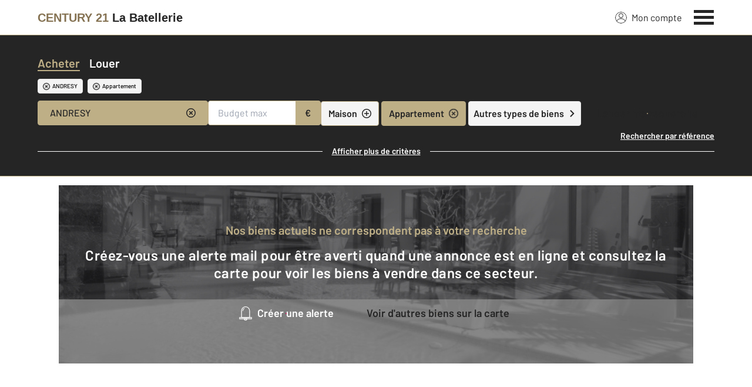

--- FILE ---
content_type: text/html; charset=utf-8
request_url: https://www.century21-la-batellerie-conflans.com/annonces/achat-appartement/v-andresy/
body_size: 27124
content:

<!DOCTYPE html>
<html lang="fr">
  <head><meta charset="utf-8">
<script class="js-the-base-top-of-head-remove">window.IS_AUTHENTICATED = 'False' === 'True'; window.IS_ANONYMOUS = 'True' === 'True'; window.TIMESTAMP = '1768488850'; window.DEBUG = 'False' === 'True'; window.LAST_URL_VISITED = 'None'; window.TEMPLATE = 'bien/liste.html'; window.TYPE_SITE = 'AGENCE'; window.IS_ICE = false; window.SITES = 'SITES AGENCES'; window.SITE = 'agence'; window.HTTP_PROTOCOL = 'https'; window.HTTP_STATIC = '';   window.RESTRICTED_LOCATION = false; window.BIFROST = { token: '52a4a1f3-4d54-467a-881e-7821041b5629', host: 'https://bifrost.century21.fr' };</script>
<script class="js-the-base-top-of-head-remove">window.MDM = { accounts: { login: '/accounts/login/' }, autocomplete: { localite: '/autocomplete/localite/' }, static: '' };</script>
<link rel="preload" href="/theme/v6/styles/site_agence/base/style.min.css?v=1768488850" as="style">
    <link rel="stylesheet" href="/theme/v6/styles/site_agence/base/style.min.css?v=1768488850" media="print" onload="this.media='all'">
    
  <link href="/theme/v6/styles/site_agence/bien/liste/style.min.css?v=1768488850" rel="stylesheet"/>

    <noscript>
      <link rel="stylesheet" href="/theme/v6/styles/site_agence/base/style.min.css?v=1768488850">
    </noscript>
    
      <script>
        window.fDataLayer = {
          env_template: `bien/liste.html`,
          pagename: `Achat d’appartement à Andresy – C21 – Consultez nos annonces de ventes d’appartement à Andresy`,
          env_ndd: 'www.century21-la-batellerie-conflans.com',
          env_codeAgence: '202_3373'
        }
      </script>
     
      <script>
        window.plDataLayer = {
          usersegment: 'acheteur',
          pageCategory1: 'acheter',
          pageCategory2: 'listing'
        }
      </script>
    <script>
// Initialize dataLayer with business context - Must be placed AFTER fDataLayer and plDataLayer definitions
(function() {
  var _fDataLayer = {
    env_device: /Mobile|Android|iPhone|iPad|iPod/i.test(navigator.userAgent) ? 'Mobile' : 'Desktop',
    env_site: window.SITES || '',
    env_template: window.TEMPLATE || '',
    env_work: window.DEBUG ? 'DEV' : 'PROD',
    pagename: '',
    'type compte': '',
    visitorStatus: '',
    trackGoogleAds: 1
  };
  // Merge and push to dataLayer in one go
  window.dataLayer = window.dataLayer || [];
  window.dataLayer.push(Object.assign({}, _fDataLayer, window.fDataLayer || {}, window.plDataLayer || {}));
})();
</script>
<!-- Google Tag Manager -->
<script>(function(w,d,s,l,i){w[l]=w[l]||[];w[l].push({'gtm.start':
new Date().getTime(),event:'gtm.js'});var f=d.getElementsByTagName(s)[0],
j=d.createElement(s),dl=l!='dataLayer'?'&l='+l:'';j.async=true;j.src=
'https://www.googletagmanager.com/gtm.js?id='+i+dl;f.parentNode.insertBefore(j,f);
})(window,document,'script','dataLayer','GTM-P8DRVBV');</script>
<!-- End Google Tag Manager -->
<title>Achat d’appartement à Andresy – C21 – Consultez nos annonces de ventes d’appartement à Andresy</title>
    <meta name="description" content="" />
    <meta name="viewport" content="width=device-width, initial-scale=1, maximum-scale=3.0" />
    <meta name="robots" content="noindex, follow" /><meta name="publisher" content="CENTURY 21 La Batellerie" />
    <meta name="keywords" content="Achat appartement Conflans ste honorine, vente appartement Conflans ste honorine" />
     
      <meta property="og:title" content="Achat d’appartement à Andresy – C21 – Consultez nos annonces de ventes d’appartement à Andresy" />
      <meta property="og:description" content="" />
      <meta property="og:type" content="website" />
      <meta property="og:url" content="https://www.century21-la-batellerie-conflans.com/annonces/achat-appartement/v-andresy/" />
      <meta property="og:site_name" content="CENTURY 21 La Batellerie" />
      <meta property="og:image" content="https://www.century21-la-batellerie-conflans.com/theme/v6/images/facebook/century21_facebook-share.png" />
      <meta property="fb:admins" content="741613563" />
     
      <meta name="twitter:card" content="summary" />
      <meta name="twitter:site" content="https://www.century21-la-batellerie-conflans.com/annonces/achat-appartement/v-andresy/" />
      <meta name="twitter:image" content="https://www.century21-la-batellerie-conflans.com/theme/v6/images/facebook/century21_facebook-share.png" />
     <link rel="preload" as="font" href="https://fonts.gstatic.com/s/barlow/v11/7cHpv4kjgoGqM7E_DMs5ynghnQ.woff2" type="font/woff2" crossorigin />
<link rel="preload" as="font" href="https://fonts.gstatic.com/s/barlow/v11/7cHqv4kjgoGqM7E3_-gs51ostz0rdg.woff2" type="font/woff2" crossorigin />
<link rel="preload" as="font" href="https://fonts.gstatic.com/s/barlow/v11/7cHqv4kjgoGqM7E30-8s51ostz0rdg.woff2" type="font/woff2" crossorigin />
 
  </head>
  <body class=" sa-base js-sa-base" data-uid="1634059902" data-gtm-usersegment="acheteur" data-gtm-page-category1="acheter" data-gtm-page-category2="listing" ><!-- Google Tag Manager (noscript) -->
<noscript><iframe src="https://www.googletagmanager.com/ns.html?id=GTM-P8DRVBV" height="0" width="0" style="display:none;visibility:hidden"></iframe></noscript>
<!-- End Google Tag Manager (noscript) -->
<div class="c-the-cookie-iframe">
  <!-- Google Tag Manager (noscript) is now in TheBaseGTMNoscript/index.html -->
</div>

    <header>
      <div class="js-sticky-nav-bar-container tw-sticky tw-top-0 tw-z-995 print:tw-hidden"> <div class="c-the-topbar js-the-topbar tw-flex tw-items-center tablet-landscape:tw-py-3 tw-border-b tw-border-c21-gold tw-bg-white tw-text-c21-grey-darker is-agency">
  <div class="c-the-topbar__content l-container-3xl tw-flex tw-justify-between tw-space-x-4">
    <a href="/" class="js-dl-push tw-flex tw-justify-center tablet-landscape:tw-items-center tw-flex-col tablet-landscape:tw-flex-row" data-dl-event-listener="click" data-dl-type="object" data-dl-event="gtm.click" data-dl-event-category="Menu" data-dl-event-action="Click" data-dl-event-label="Century 21" aria-label="Century 21"  title="Agence immobilière à Conflans Ste Honorine" >  <span class="c-the-topbar__agency-name tw-block tw-font-semibold tw-leading-none">
          <span class="tw-text-c21-gold-dark">CENTURY&nbsp;21</span> <span class="tw-block md:tw-inline tw-text-c21-grey-darker">La Batellerie</span>
        </span>  </a>
    <nav class="c-the-topbar__nav js-the-topbar-nav tw-shrink-0">
      <ul class="tw-flex tw-items-center tablet-landscape:tw-gap-x-8">  <li class="c-the-topbar__nav__item tw-hidden tablet-landscape:tw-block tablet-landscape:tw-py-3 tablet-landscape:tw-mr-5 md:hover:tw-text-c21-gold tw-relative  " >
          <a href="/accounts/" class="js-dl-push tw-relative tw-flex tw-items-center" data-dl-event-listener="click" data-dl-type="object" data-dl-event="gtm.click" data-dl-event-category="Menu" data-dl-event-action="Click" data-dl-event-label="Mon compte" >
            <div class="tw-w-5 tw-h-5 tw-mr-2"> <svg xmlns="http://www.w3.org/2000/svg" xmlns:xlink="http://www.w3.org/1999/xlink" viewBox="0 0 32 32"><defs><circle id="a" cx="16" cy="16" r="16"/></defs><g fill="none" fill-rule="evenodd"><path fill="transparent" fill-opacity=".01" fill-rule="nonzero" d="M0 0h32v32H0z"/><circle cx="6.4" cy="6.4" r="5.6" stroke="currentColor" stroke-width="1.6" transform="translate(9.6 4)"/><mask id="b" fill="#fff"><use xlink:href="#a"/></mask><g mask="url(#b)"><ellipse cx="14.222" cy="13.333" stroke="currentColor" stroke-width="1.6" rx="13.422" ry="12.533" transform="translate(1.778 17.778)"/><circle cx="16" cy="16" r="16"/><circle cx="16" cy="16" r="15.2" stroke="currentColor" stroke-width="1.6"/></g></g></svg> </div>
            Mon compte
            <div class="tw-hidden tablet-landscape:tw-flex tw-absolute tw--top-2 tw--right-3 tw-w-4 tw-h-4"><svg xmlns="http://www.w3.org/2000/svg" viewBox="0 0 22 22"><circle cx="11" cy="11" r="11" style="fill:#00a2ff"/><path d="M18 12h-6v6h-2v-6H4v-2h6V4h2v6h6Z" style="fill:#fff"/></svg></div>
          </a>
        </li>
        <li>
          <button class="c-the-topbar__menu-trigger c-the-topbar__hamburger c-the-topbar__hamburger--collapse js-the-topbar-hamburger tw-inline-flex" type="button" aria-label="Menu" >
            <span class="c-the-topbar__hamburger-box">
              <span class="c-the-topbar__hamburger-inner"></span>
            </span>
          </button>
        </li>
      </ul>
    </nav>
  </div>
</div>
</div> 
<div class="c-the-menu js-the-menu tw-fixed tw-inset-0 tw-z-995 tw-flex tablet-landscape:tw-items-center tw-justify-center tw-w-full tw-h-full tw-bg-c21-grey-darker tablet-landscape:tw-bg-c21-grey-darker/95 tw-text-center tw-overflow-y-auto">
  <nav class="l-container tw-px-0">
    <ul class="js-the-menu-container tw-grid tw-grid-cols-1 tablet-landscape:tw-grid-cols-2 tablet-landscape:tw-gap-4 tw-pb-16 tablet-landscape:tw-pb-0 tw-text-2xl tw-font-semibold">  <li class="tablet-landscape:tw-hidden">
          <a href="/accounts/" class="c-the-menu__item js-dl-push tw-relative tw-block tablet-landscape:tw-inline-block tw-p-4 tablet-landscape:tw-p-0 tw-text-left tablet-landscape:tw-text-center tw-text-white tw-leading-none tw-border-b tablet-landscape:tw-border-b-0 tw-border-c21-gold tw-transition-colors tw-duration-200 hover:tw-text-c21-gold" data-dl-event-listener="click" data-dl-type="object" data-dl-event="gtm.click" data-dl-event-category="Menu" data-dl-event-action="Click" data-dl-event-label="Compte extranet" >
            Mon compte
          </a>
        </li>  <li>
                <a href="/annonces/achat/" target="" class="c-the-menu__item js-dl-push tw-relative tw-block tablet-landscape:tw-inline-block tw-p-4 tablet-landscape:tw-p-0 tw-text-left tablet-landscape:tw-text-center tw-text-white tw-leading-none tw-border-b tablet-landscape:tw-border-b-0 tw-border-c21-gold tw-transition-colors tw-duration-200 hover:tw-text-c21-gold is-active" data-dl-event-listener="click" data-dl-type="object" data-dl-event="gtm.click" data-dl-event-category="Menu" data-dl-event-action="Click" data-dl-event-label="Acheter" >
                  Acheter
                </a>
              </li>    <li>
                <a href="/mettre_en_vente/" target="" class="c-the-menu__item js-dl-push tw-relative tw-block tablet-landscape:tw-inline-block tw-p-4 tablet-landscape:tw-p-0 tw-text-left tablet-landscape:tw-text-center tw-text-white tw-leading-none tw-border-b tablet-landscape:tw-border-b-0 tw-border-c21-gold tw-transition-colors tw-duration-200 hover:tw-text-c21-gold " data-dl-event-listener="click" data-dl-type="object" data-dl-event="gtm.click" data-dl-event-category="Menu" data-dl-event-action="Click" data-dl-event-label="Vendre" >
                  Vendre
                </a>
              </li>    <li>
                <a href="https://www.century21.fr/emploi-immobilier/?utm_medium=BurgerMenu&amp;utm_source=SiteAgence&amp;utm_campaign=RECRUTEMENT" target="_blank" class="c-the-menu__item js-dl-push tw-relative tw-block tablet-landscape:tw-inline-block tw-p-4 tablet-landscape:tw-p-0 tw-text-left tablet-landscape:tw-text-center tw-text-white tw-leading-none tw-border-b tablet-landscape:tw-border-b-0 tw-border-c21-gold tw-transition-colors tw-duration-200 hover:tw-text-c21-gold " data-dl-event-listener="click" data-dl-type="object" data-dl-event="gtm.click" data-dl-event-category="Menu" data-dl-event-action="Click" data-dl-event-label="On recrute" >
                  On recrute
                </a>
              </li>    <li>
                <a href="/annonces/immobilier_neuf/" target="" class="c-the-menu__item js-dl-push tw-relative tw-block tablet-landscape:tw-inline-block tw-p-4 tablet-landscape:tw-p-0 tw-text-left tablet-landscape:tw-text-center tw-text-white tw-leading-none tw-border-b tablet-landscape:tw-border-b-0 tw-border-c21-gold tw-transition-colors tw-duration-200 hover:tw-text-c21-gold " data-dl-event-listener="click" data-dl-type="object" data-dl-event="gtm.click" data-dl-event-category="Menu" data-dl-event-action="Click" data-dl-event-label="Immobilier Neuf" >
                  Immobilier Neuf
                </a>
              </li>    <li>
                <a href="/mettre_en_location/" target="" class="c-the-menu__item js-dl-push tw-relative tw-block tablet-landscape:tw-inline-block tw-p-4 tablet-landscape:tw-p-0 tw-text-left tablet-landscape:tw-text-center tw-text-white tw-leading-none tw-border-b tablet-landscape:tw-border-b-0 tw-border-c21-gold tw-transition-colors tw-duration-200 hover:tw-text-c21-gold " data-dl-event-listener="click" data-dl-type="object" data-dl-event="gtm.click" data-dl-event-category="Menu" data-dl-event-action="Click" data-dl-event-label="Mettre en location" >
                  Mettre en location
                </a>
              </li>    <li>
                <a href="/mettre_en_gestion/" target="" class="c-the-menu__item js-dl-push tw-relative tw-block tablet-landscape:tw-inline-block tw-p-4 tablet-landscape:tw-p-0 tw-text-left tablet-landscape:tw-text-center tw-text-white tw-leading-none tw-border-b tablet-landscape:tw-border-b-0 tw-border-c21-gold tw-transition-colors tw-duration-200 hover:tw-text-c21-gold " data-dl-event-listener="click" data-dl-type="object" data-dl-event="gtm.click" data-dl-event-category="Menu" data-dl-event-action="Click" data-dl-event-label="Mettre en gestion" >
                  Mettre en gestion
                </a>
              </li>    <li>
                <a href="/annonces/location/" target="" class="c-the-menu__item js-dl-push tw-relative tw-block tablet-landscape:tw-inline-block tw-p-4 tablet-landscape:tw-p-0 tw-text-left tablet-landscape:tw-text-center tw-text-white tw-leading-none tw-border-b tablet-landscape:tw-border-b-0 tw-border-c21-gold tw-transition-colors tw-duration-200 hover:tw-text-c21-gold " data-dl-event-listener="click" data-dl-type="object" data-dl-event="gtm.click" data-dl-event-category="Menu" data-dl-event-action="Click" data-dl-event-label="Louer" >
                  Louer
                </a>
              </li>    <li>
                <a href="/commerce_entreprise/" target="" class="c-the-menu__item js-dl-push tw-relative tw-block tablet-landscape:tw-inline-block tw-p-4 tablet-landscape:tw-p-0 tw-text-left tablet-landscape:tw-text-center tw-text-white tw-leading-none tw-border-b tablet-landscape:tw-border-b-0 tw-border-c21-gold tw-transition-colors tw-duration-200 hover:tw-text-c21-gold " data-dl-event-listener="click" data-dl-type="object" data-dl-event="gtm.click" data-dl-event-category="Menu" data-dl-event-action="Click" data-dl-event-label="Entreprise et Commerce" >
                  Entreprise et Commerce
                </a>
              </li>    <li>
                <a href="/location_vacances/" target="" class="c-the-menu__item js-dl-push tw-relative tw-block tablet-landscape:tw-inline-block tw-p-4 tablet-landscape:tw-p-0 tw-text-left tablet-landscape:tw-text-center tw-text-white tw-leading-none tw-border-b tablet-landscape:tw-border-b-0 tw-border-c21-gold tw-transition-colors tw-duration-200 hover:tw-text-c21-gold " data-dl-event-listener="click" data-dl-type="object" data-dl-event="gtm.click" data-dl-event-category="Menu" data-dl-event-action="Click" data-dl-event-label="Location de vacances" >
                  Location de vacances
                </a>
              </li>    <li>
                <a href="/agence/avis-clients/" target="" class="c-the-menu__item js-dl-push tw-relative tw-block tablet-landscape:tw-inline-block tw-p-4 tablet-landscape:tw-p-0 tw-text-left tablet-landscape:tw-text-center tw-text-white tw-leading-none tw-border-b tablet-landscape:tw-border-b-0 tw-border-c21-gold tw-transition-colors tw-duration-200 hover:tw-text-c21-gold " data-dl-event-listener="click" data-dl-type="object" data-dl-event="gtm.click" data-dl-event-category="Menu" data-dl-event-action="Click" data-dl-event-label="Paroles de clients" >
                  Paroles de clients
                </a>
              </li>    <li>
                <a href="/actus/" target="" class="c-the-menu__item js-dl-push tw-relative tw-block tablet-landscape:tw-inline-block tw-p-4 tablet-landscape:tw-p-0 tw-text-left tablet-landscape:tw-text-center tw-text-white tw-leading-none tw-border-b tablet-landscape:tw-border-b-0 tw-border-c21-gold tw-transition-colors tw-duration-200 hover:tw-text-c21-gold " data-dl-event-listener="click" data-dl-type="object" data-dl-event="gtm.click" data-dl-event-category="Menu" data-dl-event-action="Click" data-dl-event-label="Actualité immobilière" >
                  Actualité immobilière
                </a>
              </li>    <li>
                <a href="/estimation-immobiliere" target="" class="c-the-menu__item js-dl-push tw-relative tw-block tablet-landscape:tw-inline-block tw-p-4 tablet-landscape:tw-p-0 tw-text-left tablet-landscape:tw-text-center tw-text-white tw-leading-none tw-border-b tablet-landscape:tw-border-b-0 tw-border-c21-gold tw-transition-colors tw-duration-200 hover:tw-text-c21-gold " data-dl-event-listener="click" data-dl-type="object" data-dl-event="gtm.click" data-dl-event-category="Menu" data-dl-event-action="Click" data-dl-event-label="Estimation en ligne" >
                  Estimation en ligne
                </a>
              </li>     <li>
                  <a href="/biens-vendus" target="" class="c-the-menu__item js-dl-push tw-relative tw-block tablet-landscape:tw-inline-block tw-p-4 tablet-landscape:tw-p-0 tw-text-left tablet-landscape:tw-text-center tw-text-white tw-leading-none tw-border-b tablet-landscape:tw-border-b-0 tw-border-c21-gold tw-transition-colors tw-duration-200 hover:tw-text-c21-gold " data-dl-event-listener="click" data-dl-type="object" data-dl-event="gtm.click" data-dl-event-category="Menu" data-dl-event-action="Click" data-dl-event-label="Biens vendus" >
                    Biens vendus
                  </a>
                </li>     <li>
              <a href="/agence/" class="c-the-menu__item js-dl-push tw-relative tw-block tablet-landscape:tw-inline-block tw-p-4 tablet-landscape:tw-p-0 tw-text-left tablet-landscape:tw-text-center tw-text-white tw-leading-none tw-border-b tablet-landscape:tw-border-b-0 tw-border-c21-gold tw-transition-colors tw-duration-200 hover:tw-text-c21-gold " data-dl-event-listener="click" data-dl-type="object" data-dl-event="gtm.click" data-dl-event-category="Menu" data-dl-event-action="Click" data-dl-event-label="Notre Agence" >
                Notre agence
              </a>
            </li>    <li class="tw-mt-6 tw-ml-5 tablet-landscape:tw-hidden">   
<div class="c-the-social-networks js-the-social-networks tw-flex tw-items-center tw-w-full is-horizontal is-left" >
  <ul class="c-the-social-networks__items-wrapper tw-flex tw-items-center"><div class="c-the-social-networks__items-wrapper tw-text-c21-gold hover:tw-text-c21-gold-light"> 
<a href="https://www.facebook.com/century21.la.batellerie.conflans/" target="_blank" class="c-the-social-networks-item" title="Facebook" rel="nofollow" >
  <div class="tw-w-8 tw-h-8"><svg xmlns="http://www.w3.org/2000/svg" viewBox="0 0 29.05 28.871"><path fill="currentColor" d="M29.05 14.525a14.524 14.524 0 1 0-16.792 14.346V18.725H8.574v-4.2h3.687v-3.2c0-3.64 2.17-5.649 5.486-5.649A22.325 22.325 0 0 1 21 5.96v3.574h-1.847a2.1 2.1 0 0 0-2.37 2.268v2.723h4.043l-.645 4.2h-3.383v10.15a14.527 14.527 0 0 0 12.252-14.35z"/></svg></div>
</a>
</div></ul>
</div>
 </li>
    </ul>
  </nav>
</div>
</header>
    
  <main class="sa-bien-liste js-sa-bien-liste">
    <div class="tw-hidden">  
<div class="c-the-page-title js-the-page-title"  data-h-back-link="" >
  <div class="c-the-page-title__container tw-relative  " >
    <div class="tw-absolute tw-inset-0 tw-h-full tw-flex tw-items-center tw-justify-center tw-z-2">
      <span class="l-container c-text-theme-heading-1 tw-text-white tw-text-center">  <div class="js-the-page-title-title">
              Acheter avec
            </div>   <span class="tw-block tablet-landscape:tw-inline">
            CENTURY&nbsp;21
          </span>  </span>
    </div>   <picture class="c-the-page-title__background-image"><source media="(max-width: 768px)" srcset="/theme/v6/images/the-page/the-page-title/mobile-century21_acheter.webp, /theme/v6/images/the-page/the-page-title/mobile-century21_acheter@2x.webp 2x, /theme/v6/images/the-page/the-page-title/mobile-century21_acheter@3x.webp 3x" type="image/webp" />
          <source media="(min-width: 768px)" srcset="/theme/v6/images/the-page/the-page-title/century21_acheter.webp, /theme/v6/images/the-page/the-page-title/century21_acheter@2x.webp 2x, /theme/v6/images/the-page/the-page-title/century21_acheter@3x.webp 3x" type="image/webp" /><source media="(max-width: 768px)" srcset="/theme/v6/images/the-page/the-page-title/century21_acheter.jpg, /theme/v6/images/the-page/the-page-title/century21_acheter@2x.jpg 2x, /theme/v6/images/the-page/the-page-title/century21_acheter@3x.jpg 3x" type="image/jpeg" />
          <source media="(min-width: 768px)" srcset="/theme/v6/images/the-page/the-page-title/century21_acheter.jpg, /theme/v6/images/the-page/the-page-title/century21_acheter@2x.jpg 2x, /theme/v6/images/the-page/the-page-title/century21_acheter@3x.jpg 3x" type="image/jpeg" />
          <img class="tw-absolute tw-inset-0 tw-z-1 tw-w-full tw-h-full tw-object-cover" src="/theme/v6/images/the-page/the-page-title/century21_acheter.jpg" alt="Acheter avec" width="748" height="300" />
        </picture>   </div>  </div>
 </div>
    <section class="tw-relative tw-z-10 tw-hidden md:tw-block">
      <div class="tw-grid tw-grid-cols-2 tw-text-center tw-text-white md:tw-hidden">
        <a href="/annonces/achat/" class="c-the-search-engine__sell-or-loan tw-py-2 c-text-theme-cta tw-leading-normal tw-bg-c21-grey-darker is-active" >
          <span class="c-the-search-engine__sell-or-loan__item tw-relative tw-inline-block is-active">Acheter</span>
        </a>
        <a href="/annonces/location/" class="c-the-search-engine__sell-or-loan tw-py-2 c-text-theme-cta tw-leading-normal tw-bg-c21-grey-darker " >
          <span class="c-the-search-engine__sell-or-loan__item tw-relative tw-inline-block ">Louer</span>
        </a>
      </div> 
<section class="c-the-search-engine js-the-search-engine tw-relative tw-z-10 tw-bg-c21-grey-darker tw-border-b tw-border-c21-grey-darker md:tw-border-c21-gold is-in-list  is-sa" data-universe="Acheter" data-type-of-transaction="vente" data-has-location-autocomplete="0" data-has-cities-select="1" data-is-in-list="1"  data-h1="Vente appartement Andresy (78)"  x-data="{ visible: false }" x-title="c-the-search-engine" >
  <div class="c-the-search-engine__mobile-tags-container tw-px-4 tw-py-3 md:tw-hidden tw-h-20" :class="{ 'is-hidden': visible }" >
    <div class="tw-flex tw-space-between tw-items-stretch tw-space-x-1">
      <div class="tw-flex tw-items-center tw-w-full tw-bg-c21-grey-medium tw-overflow-hidden tw-rounded"><div class="js-the-search-engine-tags tw-flex tw-items-center tw-overflow-y-auto tw-w-full tw-h-full tw-space-x-1 tw-p-1 tw-whitespace-nowrap"  data-cities="ANDRESY" data-cps="" data-cpvs="" data-depts=""  >
        </div>
      </div>
      <div class="tw-z-20" x-on:click="visible = true" >  
  <div class="c-the-button js-the-button tw-relative tw-z-1 tw-inline-block tw-cursor-pointer    has-icon-on-center is-primary has-icon has-medium-icon           "     data-type="primary"  data-id="" title="" x-data='{ "handleClick": false, "clickLabel": "", "clicked": false }' x-on:click="if (handleClick) { if (!clicked) { event.preventDefault(); } clicked = true; $refs.label.innerHTML = clickLabel; if ('' === 'phone') { $el.href = `tel:${clickLabel}`; setTimeout(() => { $el.setAttribute('data-dl-no', '1'); }, 50) } };"
    x-title="TheButton"        >
    <div class="c-the-button__background tw-absolute tw-inset-0 tw-transition-colors "></div>
    <div class="c-the-button__wrapper tw-relative tw-text-center tw-z-2">  <div class="c-the-button__loader tw-shrink-0 tw-mr-2"></div>   <div class="c-the-button__icon js-the-button-icon tw-shrink-0 tw-w-8 tw-h-8 tw-text-c21-grey-darker"><svg viewBox="0 0 32 34" xmlns="http://www.w3.org/2000/svg"><g fill="none" fill-rule="evenodd"><path fill-opacity=".01" fill="transparent" d="M0 0h32v32H0z"/><g stroke="currentColor" stroke-width="1.28"><path d="m7.527 29.171-1.83-8.879-.006-.003L16.684 1.247l10.251 5.919-10.017 17.35-.976 1.691zM6.27 30.947h20.076"/></g></g></svg></div>   </div>
  </div>

</div>
    </div>
    <div>
      <a class="tw-text-sm tw-font-semibold tw-underline tw-text-white" href="/annonces/achat/" title="Effectuer une nouvelle recherche" >
        Effectuer une nouvelle recherche</a>
    </div>
  </div><div class="c-the-search-engine__block tw-hidden md:tw-block" :class="{ 'is-visible': visible }" >
    <div class="tw-hidden"> 
<div class="c-the-field-text js-the-field-text tw-w-full  is-hidden " data-name="type_of_transaction" data-required="0" data-autofill="0" data-disabled="0" data-fill-with-cookie="0" data-create-cookie="0" >
  <label for="type_of_transaction" >  <input class="c-the-field-text__input js-the-field-text-input js-the-field-text-placeholder tw-w-full tw-px-4 tw-py-2 tw-border tw-border-transparent tw-rounded" name="type_of_transaction" id="type_of_transaction" value="vente" placeholder="" type="text"  hidden="true"   />
  </label>
  <div class="c-errors-container js-the-field-text-errors-container tw-mt-1"></div>
</div>
 
<div class="c-the-field-text js-the-field-text tw-w-full  is-hidden " data-name="agency" data-required="0" data-autofill="0" data-disabled="0" data-fill-with-cookie="0" data-create-cookie="0" >
  <label for="agency" >  <input class="c-the-field-text__input js-the-field-text-input js-the-field-text-placeholder tw-w-full tw-px-4 tw-py-2 tw-border tw-border-transparent tw-rounded" name="agency" id="agency" value="" placeholder="" type="text"  hidden="true"   />
  </label>
  <div class="c-errors-container js-the-field-text-errors-container tw-mt-1"></div>
</div>
</div>
    <div class="l-container-xl tw-py-8">
      <div class="tw-hidden md:tw-flex tw-items-center">
        <div class="tw-flex tw-shrink-0 tw-w-full md:tw-w-auto tw-text-center tw-mb-3">
          <a href="/annonces/achat/" class="tw-w-1/2 md:tw-w-auto tw-text-white hover:tw-text-c21-gold tw-transition-colors tw-duration-550 c-text-theme-heading-3 tw-leading-normal tw-tracking-c21-theme-0 is-active" >
            <span class="c-the-search-engine__sell-or-loan__item js-the-search-engine-buy-button tw-relative tw-inline-block is-active">Acheter</span>
            </a>
          <a href="/annonces/location/" class="tw-ml-0 md:tw-ml-4 tw-block tw-w-1/2 md:tw-w-auto tw-text-white hover:tw-text-c21-gold tw-transition-colors tw-duration-550 c-text-theme-heading-3 tw-leading-normal tw-tracking-c21-theme-0" >
            <span class="c-the-search-engine__sell-or-loan__item js-the-search-engine-rent-button tw-relative tw-inline-block">Louer</span>
          </a>
        </div>
      </div><div class="c-the-search-engine__tags-container js-the-search-engine-tags tw-mt-2 tw-flex tw-items-center tw-flex-wrap tw-w-full md:tw-w-auto tw-space-x-2"  data-cities="ANDRESY" data-cps="" data-cpvs="" data-depts=""  >
      </div>
      <div class="tw-mt-3">
        <div class="tw-relative"><div class="tw-grid tw-gap-1"><div class="tw-relative tw-z-3 tw-flex tw-flex-wrap tw-w-full has-light-bg tw-gap-1"> <div class="tw-grow">
                  
<div class="c-the-field-select js-the-field-select tw-text-c21-grey-darker has-selection     " data-name="city" data-required="0" data-has-search="0" data-placeholder-label="Choisir dans la liste" data-autofill="0" data-has-multiple-choice="0" data-replace-placeholder="1" data-hide-options-at-start="0"  data-selected="1"  >   <div>
      <div class="tw-relative">
        <div class="c-the-field-select__placeholder js-the-field-select-placeholder tw-flex tw-items-center tw-justify-between tw-w-full tw-py-2 tw-px-4 tw-text-base tw-text-c21-grey-darker tw-bg-white tw-border tw-border-c21-gold tw-cursor-pointer tw-transition-colors tw-duration-200 hover:tw-bg-c21-grey-medium tw-rounded" tabindex="0" >  <span class="c-the-field-select__placeholder-label js-the-field-select-placeholder-label tablet-landscape:tw-w-56 tablet-landscape:tw-whitespace-nowrap tablet-landscape:tw-overflow-hidden" >Choisir dans la liste
          </span>
          <div class="tw-flex tw-items-center tw-shrink-0">   <span class="c-the-field-select__clear js-the-field-select-clear tw-transform tw-rotate-45 tw-ml-2 tw-hidden tw-shrink-0 tw-w-4 tw-h-4 tw-text-c21-grey-darker tw-transition-colors tw-duration-200"><svg viewBox="0 0 32 32" xmlns="http://www.w3.org/2000/svg"><g fill="none" fill-rule="evenodd"><circle stroke="currentColor" stroke-width="3" cx="16" cy="16" r="14.5"/><g fill="currentColor"><path d="M14.5 8h3v16h-3z"/><path d="M8 14.5h16v3H8z"/></g></g></svg>
</span>  <span class="c-the-field-select__arrow tw-ml-2 tw-shrink-0 tw-w-4 tw-h-4 tw-transition-transform tw-duration-200 tw-text-c21-grey-darker "> <svg viewBox="0 0 32 32" xmlns="http://www.w3.org/2000/svg"><g stroke="none" stroke-width="1" fill="none" fill-rule="evenodd"><rect fill-opacity="0.01" fill="transparent" x="1" y="0" width="32" height="32"></rect><polygon fill="currentColor" fill-rule="nonzero" transform="translate(16.865600, 16.000000) rotate(90.000000) translate(-16.865600, -16.000000) " points="10.7312 32 26.7312 16 10.7312 0 7 3.7344 19.2656 16 7 28.2656"></polygon></g></svg>
 </span>
          </div>
        </div>
        <div class="c-the-field-select__options tw-mt-1 tw-z-10 tw-overflow-auto tw-absolute tw-top-100% tw-left-0 tw-right-0 tw-hidden tw-w-full tw-py-2 tw-bg-white has-custom-scrollbar tw-rounded"> <div class="c-the-field-select__option js-the-field-select-option tw-flex tw-items-center tw-space-x-4 tw-w-full tw-px-4 tw-py-1 tw-text-base tw-text-c21-grey-darker tw-bg-white tw-border tw-border-white tw-cursor-pointer tw-transition-colors tw-duration-200" data-selected="0" data-value="cpv-78260_acheres" data-slug="" data-subvalue="1" data-parent-value="" data-label="ACHERES (78260)" data-in-buy="" data-in-rent="" >   <span>ACHERES (78260)</span>  </div>  <div class="c-the-field-select__option js-the-field-select-option tw-flex tw-items-center tw-space-x-4 tw-w-full tw-px-4 tw-py-1 tw-text-base tw-text-c21-grey-darker tw-bg-white tw-border tw-border-white tw-cursor-pointer tw-transition-colors tw-duration-200" data-selected="1" data-value="v-andresy" data-slug="" data-subvalue="1" data-parent-value="" data-label="ANDRESY" data-in-buy="" data-in-rent="" >   <span>ANDRESY</span>  </div>  <div class="c-the-field-select__option js-the-field-select-option tw-flex tw-items-center tw-space-x-4 tw-w-full tw-px-4 tw-py-1 tw-text-base tw-text-c21-grey-darker tw-bg-white tw-border tw-border-white tw-cursor-pointer tw-transition-colors tw-duration-200" data-selected="0" data-value="cpv-78570_andresy" data-slug="" data-subvalue="1" data-parent-value="" data-label="ANDRESY (78570)" data-in-buy="" data-in-rent="" >   <span>ANDRESY (78570)</span>  </div>  <div class="c-the-field-select__option js-the-field-select-option tw-flex tw-items-center tw-space-x-4 tw-w-full tw-px-4 tw-py-1 tw-text-base tw-text-c21-grey-darker tw-bg-white tw-border tw-border-white tw-cursor-pointer tw-transition-colors tw-duration-200" data-selected="0" data-value="v-conflans+ste+honorine" data-slug="" data-subvalue="1" data-parent-value="" data-label="CONFLANS STE HONORINE (78700)" data-in-buy="" data-in-rent="" >   <span>CONFLANS STE HONORINE (78700)</span>  </div>  <div class="c-the-field-select__option js-the-field-select-option tw-flex tw-items-center tw-space-x-4 tw-w-full tw-px-4 tw-py-1 tw-text-base tw-text-c21-grey-darker tw-bg-white tw-border tw-border-white tw-cursor-pointer tw-transition-colors tw-duration-200" data-selected="0" data-value="v-eragny+sur+oise" data-slug="" data-subvalue="1" data-parent-value="" data-label="ERAGNY SUR OISE (95610)" data-in-buy="" data-in-rent="" >   <span>ERAGNY SUR OISE (95610)</span>  </div>  <div class="c-the-field-select__option js-the-field-select-option tw-flex tw-items-center tw-space-x-4 tw-w-full tw-px-4 tw-py-1 tw-text-base tw-text-c21-grey-darker tw-bg-white tw-border tw-border-white tw-cursor-pointer tw-transition-colors tw-duration-200" data-selected="0" data-value="v-maurecourt" data-slug="" data-subvalue="1" data-parent-value="" data-label="MAURECOURT (78780)" data-in-buy="" data-in-rent="" >   <span>MAURECOURT (78780)</span>  </div>  <div class="c-the-field-select__option js-the-field-select-option tw-flex tw-items-center tw-space-x-4 tw-w-full tw-px-4 tw-py-1 tw-text-base tw-text-c21-grey-darker tw-bg-white tw-border tw-border-white tw-cursor-pointer tw-transition-colors tw-duration-200" data-selected="0" data-value="d-78_yvelines" data-slug="" data-subvalue="1" data-parent-value="" data-label="78 - Yvelines" data-in-buy="" data-in-rent="" >   <span>78 - Yvelines</span>  </div>  <div class="c-the-field-select__option js-the-field-select-option tw-flex tw-items-center tw-space-x-4 tw-w-full tw-px-4 tw-py-1 tw-text-base tw-text-c21-grey-darker tw-bg-white tw-border tw-border-white tw-cursor-pointer tw-transition-colors tw-duration-200" data-selected="0" data-value="d-95_val_d&#39;oise" data-slug="" data-subvalue="1" data-parent-value="" data-label="95 - Val-d&#39;Oise" data-in-buy="" data-in-rent="" >   <span>95 - Val-d&#39;Oise</span>  </div> </div>
      </div>
      <div class="c-errors-container js-the-field-select-errors-container tw-mt-1"></div>
    </div>  </div>
</div> <div class="c-the-search-engine__budget tw-shrink-0 tw-w-full tablet-landscape:tw-w-2/12 tw-mb-6 tablet-landscape:tw-mb-0">  
<div class="c-the-field-number js-the-field-number tw-w-full   " data-name="price_max" data-required="0" data-is-formated="1" data-autofill="0" data-fill-with-cookie="0" data-create-cookie="0" >  <label class="c-the-field-number__wrapper tw-relative tw-block tw-bg-white tw-border tw-border-white tw-rounded" for="price_max" >
    <input class="c-the-field-number__input js-the-field-number-input js-the-field-number-placeholder tw-w-full tw-px-4 tw-py-2 tw-rounded" name="price_max" id="price_max" value="" placeholder="Budget max" type="text" inputmode="numeric"  />  <div class="c-the-field-number__suffix js-the-field-number-suffix tw-absolute tw-top-0 tw-right-0 tw-h-full tw-flex tw-justify-between tw-items-center tw-p-4 tw-bg-c21-gold tw-text-base">
        <span>€</span>
      </div>  </label>
  <div class="c-errors-container js-the-field-number-errors-container tw-mt-1"></div>
</div>
 </div><div class="c-the-search-engine__types-of-properties tw-flex tw-flex-col tablet-landscape:tw-flex-row tw-items-center tw-w-full tablet-landscape:tw-w-auto">
                <div class="c-the-search-engine__types-of-properties-wrapper has-checkbox-grey-light tw-flex tw-items-center tw-space-x-2 tw-w-full tw-h-full">
                  <div class="tw-flex tw-flex-row tw-items-center tw-space-x-2 tablet-landscape:tw-space-x-1 tw-w-full md:tw-w-auto"><div class="tw-w-1/2 tablet-landscape:tw-w-auto"> 
<div class="c-the-field-checkbox js-the-field-checkbox tw-flex tw-items-center tw-justify-center tw-text-center tw-cursor-pointer tw-duration-250 tw-transition-colors tw-text-c21-grey-darker tw-bg-white tw-rounded has-plus-sign" data-name="type_of_properties" data-value="maison" >
  <label class="c-the-field-checkbox__container tw-flex tw-items-center tw-justify-center tw-w-full tw-h-full tw-px-3 tw-py-1 tw-cursor-pointer" for="type_of_properties_maison" >
    <input type="checkbox" name="type_of_properties" value="maison" id="type_of_properties_maison"  class="c-the-field-checkbox__input js-the-field-checkbox-input tw-hidden" />
    <span class="c-the-field-checkbox__label js-the-field-checkbox-label tw-text-base">Maison</span>  <div class="c-the-field-checkbox__indicator tw-ml-2 tw-hidden md:tw-block tw-shrink-0 tw-w-4 tw-h-4"><svg viewBox="0 0 32 32" xmlns="http://www.w3.org/2000/svg"><g fill="none" fill-rule="evenodd"><circle stroke="currentColor" stroke-width="3" cx="16" cy="16" r="14.5"/><g fill="currentColor"><path d="M14.5 8h3v16h-3z"/><path d="M8 14.5h16v3H8z"/></g></g></svg>
</div>  </label>
</div>
</div><div class="tw-w-1/2 tablet-landscape:tw-w-auto"> 
<div class="c-the-field-checkbox js-the-field-checkbox tw-flex tw-items-center tw-justify-center tw-text-center tw-cursor-pointer tw-duration-250 tw-transition-colors tw-text-c21-grey-darker tw-bg-white tw-rounded has-plus-sign" data-name="type_of_properties" data-value="appartement" >
  <label class="c-the-field-checkbox__container tw-flex tw-items-center tw-justify-center tw-w-full tw-h-full tw-px-3 tw-py-1 tw-cursor-pointer" for="type_of_properties_appartement" >
    <input type="checkbox" name="type_of_properties" value="appartement" id="type_of_properties_appartement" checked="checked" class="c-the-field-checkbox__input js-the-field-checkbox-input tw-hidden" />
    <span class="c-the-field-checkbox__label js-the-field-checkbox-label tw-text-base">Appartement</span>  <div class="c-the-field-checkbox__indicator tw-ml-2 tw-hidden md:tw-block tw-shrink-0 tw-w-4 tw-h-4"><svg viewBox="0 0 32 32" xmlns="http://www.w3.org/2000/svg"><g fill="none" fill-rule="evenodd"><circle stroke="currentColor" stroke-width="3" cx="16" cy="16" r="14.5"/><g fill="currentColor"><path d="M14.5 8h3v16h-3z"/><path d="M8 14.5h16v3H8z"/></g></g></svg>
</div>  </label>
</div>
</div>
                  </div>
                </div><div class="c-the-search-engine__types-of-properties__field c-the-search-engine__field tw-relative tw-mt-2 tablet-landscape:tw-mt-0 tablet-landscape:tw-ml-1 tw-shrink-0 tw-w-full tablet-landscape:tw-w-auto tw-cursor-pointer" x-data="{ open: false }" :class="{ 'is-opened': open }" @click.outside="open = false" x-title="c-the-search-engine__types-of-properties__field" >
                  <div class="c-the-search-engine__field__label tw-flex tw-items-center tw-justify-center md:tw-justify-between tw-p-2 tw-text-base tw-font-semibold tw-text-c21-grey-darker tw-cursor-pointer tw-bg-c21-grey-light tw-border tw-border-c21-grey-medium tw-duration-250 tw-transition-colors hover:tw-bg-c21-grey-medium tw-rounded" @click="open = !open" >
                    <div class="tw-flex tw-items-center">
                      Autres types de biens
                      <span class="c-the-search-engine__field__arrow tw-ml-2 tw-block tw-w-3 tw-h-3"><svg viewBox="0 0 32 32" xmlns="http://www.w3.org/2000/svg"><path fill="currentColor" d="M9.731 32l16-16-16-16L6 3.734 18.266 16 6 28.266z"/></svg>
</span>
                    </div>
                    <div class="c-the-search-engine__field__indicator js-the-search-engine-field-indicator tw-ml-8 tw-hidden tw-items-center tw-justify-center tw-w-6 tw-h-6 tw-text-xs tw-font-semibold tw-text-c21-gold tw-bg-c21-grey-darker tw-rounded-full tw-tracking-wide" data-name="TypeOfProperties"></div>
                  </div>
                  <div class="c-the-search-engine__subfields-container tw-hidden tw-absolute tw-mt-1 tw-top-100% tw-z-10 tw-left-0 tw-grid-cols-2 md:tw-grid-cols-1 tw-gap-2 md:tw-gap-1 tw-w-full tw-p-2 md:tw-p-1 tw-overflow-y-auto tw-bg-white tw-border tw-border-c21-gold tw-rounded tw-shadow-md has-custom-scrollbar" :class="{ 'is-visible': open }" >  
<div class="c-the-field-checkbox js-the-field-checkbox tw-flex tw-items-center tw-justify-center tw-text-center tw-cursor-pointer tw-duration-250 tw-transition-colors tw-text-c21-grey-darker tw-bg-white tw-rounded has-plus-sign" data-name="type_of_properties" data-value="neuf" >
  <label class="c-the-field-checkbox__container tw-flex tw-items-center tw-justify-center tw-w-full tw-h-full tw-px-3 tw-py-1 tw-cursor-pointer" for="type_of_properties_neuf" >
    <input type="checkbox" name="type_of_properties" value="neuf" id="type_of_properties_neuf"  class="c-the-field-checkbox__input js-the-field-checkbox-input tw-hidden" />
    <span class="c-the-field-checkbox__label js-the-field-checkbox-label tw-text-base">Neuf</span>  <div class="c-the-field-checkbox__indicator tw-ml-2 tw-hidden md:tw-block tw-shrink-0 tw-w-4 tw-h-4"><svg viewBox="0 0 32 32" xmlns="http://www.w3.org/2000/svg"><g fill="none" fill-rule="evenodd"><circle stroke="currentColor" stroke-width="3" cx="16" cy="16" r="14.5"/><g fill="currentColor"><path d="M14.5 8h3v16h-3z"/><path d="M8 14.5h16v3H8z"/></g></g></svg>
</div>  </label>
</div>
 
<div class="c-the-field-checkbox js-the-field-checkbox tw-flex tw-items-center tw-justify-center tw-text-center tw-cursor-pointer tw-duration-250 tw-transition-colors tw-text-c21-grey-darker tw-bg-white tw-rounded has-plus-sign" data-name="type_of_properties" data-value="ancien" >
  <label class="c-the-field-checkbox__container tw-flex tw-items-center tw-justify-center tw-w-full tw-h-full tw-px-3 tw-py-1 tw-cursor-pointer" for="type_of_properties_ancien" >
    <input type="checkbox" name="type_of_properties" value="ancien" id="type_of_properties_ancien"  class="c-the-field-checkbox__input js-the-field-checkbox-input tw-hidden" />
    <span class="c-the-field-checkbox__label js-the-field-checkbox-label tw-text-base">Ancien</span>  <div class="c-the-field-checkbox__indicator tw-ml-2 tw-hidden md:tw-block tw-shrink-0 tw-w-4 tw-h-4"><svg viewBox="0 0 32 32" xmlns="http://www.w3.org/2000/svg"><g fill="none" fill-rule="evenodd"><circle stroke="currentColor" stroke-width="3" cx="16" cy="16" r="14.5"/><g fill="currentColor"><path d="M14.5 8h3v16h-3z"/><path d="M8 14.5h16v3H8z"/></g></g></svg>
</div>  </label>
</div>
 
<div class="c-the-field-checkbox js-the-field-checkbox tw-flex tw-items-center tw-justify-center tw-text-center tw-cursor-pointer tw-duration-250 tw-transition-colors tw-text-c21-grey-darker tw-bg-white tw-rounded has-plus-sign" data-name="type_of_properties" data-value="terrain" >
  <label class="c-the-field-checkbox__container tw-flex tw-items-center tw-justify-center tw-w-full tw-h-full tw-px-3 tw-py-1 tw-cursor-pointer" for="type_of_properties_terrain" >
    <input type="checkbox" name="type_of_properties" value="terrain" id="type_of_properties_terrain"  class="c-the-field-checkbox__input js-the-field-checkbox-input tw-hidden" />
    <span class="c-the-field-checkbox__label js-the-field-checkbox-label tw-text-base">Terrain</span>  <div class="c-the-field-checkbox__indicator tw-ml-2 tw-hidden md:tw-block tw-shrink-0 tw-w-4 tw-h-4"><svg viewBox="0 0 32 32" xmlns="http://www.w3.org/2000/svg"><g fill="none" fill-rule="evenodd"><circle stroke="currentColor" stroke-width="3" cx="16" cy="16" r="14.5"/><g fill="currentColor"><path d="M14.5 8h3v16h-3z"/><path d="M8 14.5h16v3H8z"/></g></g></svg>
</div>  </label>
</div>
 
<div class="c-the-field-checkbox js-the-field-checkbox tw-flex tw-items-center tw-justify-center tw-text-center tw-cursor-pointer tw-duration-250 tw-transition-colors tw-text-c21-grey-darker tw-bg-white tw-rounded has-plus-sign" data-name="type_of_properties" data-value="parking" >
  <label class="c-the-field-checkbox__container tw-flex tw-items-center tw-justify-center tw-w-full tw-h-full tw-px-3 tw-py-1 tw-cursor-pointer" for="type_of_properties_parking" >
    <input type="checkbox" name="type_of_properties" value="parking" id="type_of_properties_parking"  class="c-the-field-checkbox__input js-the-field-checkbox-input tw-hidden" />
    <span class="c-the-field-checkbox__label js-the-field-checkbox-label tw-text-base">Parking</span>  <div class="c-the-field-checkbox__indicator tw-ml-2 tw-hidden md:tw-block tw-shrink-0 tw-w-4 tw-h-4"><svg viewBox="0 0 32 32" xmlns="http://www.w3.org/2000/svg"><g fill="none" fill-rule="evenodd"><circle stroke="currentColor" stroke-width="3" cx="16" cy="16" r="14.5"/><g fill="currentColor"><path d="M14.5 8h3v16h-3z"/><path d="M8 14.5h16v3H8z"/></g></g></svg>
</div>  </label>
</div>
 
<div class="c-the-field-checkbox js-the-field-checkbox tw-flex tw-items-center tw-justify-center tw-text-center tw-cursor-pointer tw-duration-250 tw-transition-colors tw-text-c21-grey-darker tw-bg-white tw-rounded has-plus-sign" data-name="type_of_properties" data-value="immeuble" >
  <label class="c-the-field-checkbox__container tw-flex tw-items-center tw-justify-center tw-w-full tw-h-full tw-px-3 tw-py-1 tw-cursor-pointer" for="type_of_properties_immeuble" >
    <input type="checkbox" name="type_of_properties" value="immeuble" id="type_of_properties_immeuble"  class="c-the-field-checkbox__input js-the-field-checkbox-input tw-hidden" />
    <span class="c-the-field-checkbox__label js-the-field-checkbox-label tw-text-base">Immeuble</span>  <div class="c-the-field-checkbox__indicator tw-ml-2 tw-hidden md:tw-block tw-shrink-0 tw-w-4 tw-h-4"><svg viewBox="0 0 32 32" xmlns="http://www.w3.org/2000/svg"><g fill="none" fill-rule="evenodd"><circle stroke="currentColor" stroke-width="3" cx="16" cy="16" r="14.5"/><g fill="currentColor"><path d="M14.5 8h3v16h-3z"/><path d="M8 14.5h16v3H8z"/></g></g></svg>
</div>  </label>
</div>
 
<div class="c-the-field-checkbox js-the-field-checkbox tw-flex tw-items-center tw-justify-center tw-text-center tw-cursor-pointer tw-duration-250 tw-transition-colors tw-text-c21-grey-darker tw-bg-white tw-rounded has-plus-sign" data-name="type_of_properties" data-value="divers" >
  <label class="c-the-field-checkbox__container tw-flex tw-items-center tw-justify-center tw-w-full tw-h-full tw-px-3 tw-py-1 tw-cursor-pointer" for="type_of_properties_divers" >
    <input type="checkbox" name="type_of_properties" value="divers" id="type_of_properties_divers"  class="c-the-field-checkbox__input js-the-field-checkbox-input tw-hidden" />
    <span class="c-the-field-checkbox__label js-the-field-checkbox-label tw-text-base">Divers</span>  <div class="c-the-field-checkbox__indicator tw-ml-2 tw-hidden md:tw-block tw-shrink-0 tw-w-4 tw-h-4"><svg viewBox="0 0 32 32" xmlns="http://www.w3.org/2000/svg"><g fill="none" fill-rule="evenodd"><circle stroke="currentColor" stroke-width="3" cx="16" cy="16" r="14.5"/><g fill="currentColor"><path d="M14.5 8h3v16h-3z"/><path d="M8 14.5h16v3H8z"/></g></g></svg>
</div>  </label>
</div>
   </div>
                </div>
              </div><div class="tw-hidden md:tw-block md:tw-mt-2 lg:tw-mt-0 tw-shrink-0 tw-grow tw-w-full tablet-landscape:tw-w-auto">  
  <div class="c-the-button js-the-button tw-relative tw-z-1 tw-inline-block tw-cursor-pointer has-label is-full-width  has-icon-on-left is-primary            "    data-name="search" data-type="primary"  data-id="" title="Lancer ma recherche" x-data='{ "handleClick": false, "clickLabel": "", "clicked": false }' x-on:click="if (handleClick) { if (!clicked) { event.preventDefault(); } clicked = true; $refs.label.innerHTML = clickLabel; if ('' === 'phone') { $el.href = `tel:${clickLabel}`; setTimeout(() => { $el.setAttribute('data-dl-no', '1'); }, 50) } };"
    x-title="TheButton--search"        >
    <div class="c-the-button__background tw-absolute tw-inset-0 tw-transition-colors "></div>
    <div class="c-the-button__wrapper tw-relative tw-text-center tw-z-2">  <div class="c-the-button__loader tw-shrink-0 tw-mr-2"></div>  <div class="c-the-button__col-right">
          <span class="c-the-button__label js-the-button-label tw-inline-block " x-ref="label">Lancer ma recherche</span>  </div>    </div>
  </div>

</div>
            </div><div class="tw-relative tw-flex tw-justify-between" x-data="{ open: false }" @click.outside="open = false" x-title="c-the-search-engine__search-by-reference" ><div>
                <div class="c-errors-container js-the-search-engine-errors-container">
                  <div class="c-error">
                    <div class="c-error__icon"><svg viewBox="0 0 32 32" xmlns="http://www.w3.org/2000/svg"><g fill="none" fill-rule="evenodd"><circle fill="currentColor" fill-rule="nonzero" cx="16" cy="16" r="16"/><g transform="translate(14.77 7.138)"><path stroke="#FFF" stroke-width="2.462" stroke-linecap="round" d="M1.231 12.062V0"/><circle fill="#FFF" fill-rule="nonzero" cx="1.231" cy="16.246" r="1.231"/></g></g></svg></div>
                    <span>Ce champ doit être complété pour effectuer une recherche</span>
                  </div>
                </div>
              </div><div class="tw-relative">
                <span class="tw-cursor-pointer tw-font-semibold tw-text-sm tw-underline tw-text-white tw-transition-colors tw-duration-200 hover:tw-text-c21-gold" @click="open = true" >
                  Rechercher par référence
                </span>
              </div>
              <div class="c-the-search-engine__reference-container tw-absolute tw-top-100% tw-right-0 tw-z-25 tw-p-4 tw-bg-white tw-shadow-md tw-rounded tw-border tw-border-c21-gold tw-hidden has-custom-scrollbar has-light-bg" :class="{ 'is-visible': open }" >
                <div class="tw-relative tw-flex tw-justify-between tw-items-center">
                  <div class="tw-w-4 tw-h-4"></div>
                  <span class="tw-relative tw-font-semibold tw-text-sm">Référence</span>
                  <div class="tw-rotate-45 tw-w-4 tw-h-4 tw-cursor-pointer tw-transition-colors tw-duration-200 hover:tw-text-c21-gold" @click="open = false" ><svg viewBox="0 0 32 32" xmlns="http://www.w3.org/2000/svg"><g fill="none" fill-rule="evenodd"><circle stroke="currentColor" stroke-width="3" cx="16" cy="16" r="14.5"/><g fill="currentColor"><path d="M14.5 8h3v16h-3z"/><path d="M8 14.5h16v3H8z"/></g></g></svg>
</div>
                </div>
                <div class="tw-mt-4 tw-mx-auto tw-w-4/5"> 
<div class="c-the-field-text js-the-field-text tw-w-full   " data-name="reference" data-required="0" data-autofill="0" data-disabled="0" data-fill-with-cookie="0" data-create-cookie="0" >
  <label for="reference" >  <input class="c-the-field-text__input js-the-field-text-input js-the-field-text-placeholder tw-w-full tw-px-4 tw-py-2 tw-border tw-border-transparent tw-rounded" name="reference" id="reference" value="" placeholder="Écrire la référence" type="text"     />
  </label>
  <div class="c-errors-container js-the-field-text-errors-container tw-mt-1"></div>
</div>
<div class="tw-mt-2">  
  <div class="c-the-button js-the-button tw-relative tw-z-1 tw-inline-block tw-cursor-pointer has-label is-full-width  has-icon-on-left is-primary            "    data-name="reference_search" data-type="primary"  data-id="" title="Rechercher" x-data='{ "handleClick": false, "clickLabel": "", "clicked": false }' x-on:click="if (handleClick) { if (!clicked) { event.preventDefault(); } clicked = true; $refs.label.innerHTML = clickLabel; if ('' === 'phone') { $el.href = `tel:${clickLabel}`; setTimeout(() => { $el.setAttribute('data-dl-no', '1'); }, 50) } };"
    x-title="TheButton--reference_search"        >
    <div class="c-the-button__background tw-absolute tw-inset-0 tw-transition-colors "></div>
    <div class="c-the-button__wrapper tw-relative tw-text-center tw-z-2">  <div class="c-the-button__loader tw-shrink-0 tw-mr-2"></div>  <div class="c-the-button__col-right">
          <span class="c-the-button__label js-the-button-label tw-inline-block " x-ref="label">Rechercher</span>  </div>    </div>
  </div>

</div>
                </div>
                <div class="c-the-search-engine__reference__results js-the-search-engine-reference-results tw-mt-4 tw-gap-4 tw-hidden tw-flex-col tw-pt-4 tw-border-t tw-border-c21-gold"></div>
                <div class="tw-hidden tw-invisible">
                  <a class="c-the-search-engine__reference__result js-the-search-engine-reference-result">
                    <div class="c-the-search-engine__reference__result__col-left">
                      <div class="c-the-search-engine__reference__result__cover-container js-the-search-engine-reference-result-cover-container">
                        <img class="c-the-search-engine__reference__result__cover js-the-search-engine-reference-result-cover" />
                      </div>
                      <div>
                        <p class="c-the-search-engine__reference__result__city js-the-search-engine-reference-result-city"></p>
                        <p class="c-the-search-engine__reference__result__price js-the-search-engine-reference-result-price"></p>
                        <p class="c-the-search-engine__reference__result__description js-the-search-engine-reference-result-description"></p>
                      </div>
                    </div>
                    <div class="c-the-search-engine__reference__result__arrow"><svg viewBox="0 0 32 32" xmlns="http://www.w3.org/2000/svg"><path fill="currentColor" d="M9.731 32l16-16-16-16L6 3.734 18.266 16 6 28.266z"/></svg>
</div>
                  </a>
                </div>
              </div>
            </div><div class="c-the-search-engine__more-criterias" x-data="{ open: false }" x-title="c-the-search-engine__more-criterias" ><div class="tw-relative tw-flex tw-justify-center">
                <div class="c-the-search-engine__more-criterias__label tw-relative tw-z-2 tw-px-4 tw-cursor-pointer tw-font-semibold tw-text-sm tw-underline tw-text-white tw-bg-c21-grey-darker tw-transition-colors tw-duration-200 hover:tw-text-c21-gold" @click="open = true" :class="{ 'is-visible': !open }" >
                  Afficher plus de critères
                </div>
                <div class="c-the-search-engine__more-criterias__label tw-relative tw-z-2 tw-px-4 tw-cursor-pointer tw-font-semibold tw-text-sm tw-underline tw-text-white tw-bg-c21-grey-darker tw-transition-colors tw-duration-200 hover:tw-text-c21-gold" @click="open = false" :class="{ 'is-visible': open }" >
                  Afficher moins de critères
                </div>
                <div class="c-the-search-engine__more-criterias__line tw-absolute tw-left-0 tw-w-full tw-h-px tw-bg-white"></div>
              </div><div class="c-the-search-engine__fourth-line tw-hidden tw-mt-3" :class="{ 'is-visible': open }" >
                <div class="tw-flex tw-flex-wrap tw-flex-col md:tw-flex-row tw-space-y-2 md:tw-space-y-0 md:tw-space-x-2"><div class="c-the-search-engine__field is-superficie tw-relative tw-shrink-0 tw-cursor-pointer" x-data="{ open: false, propertySurfaceOpen: false, landSurfaceOpen: false }" :class="{ 'is-opened': open }" x-title="c-the-search-engine__field" @click.outside="open = false" >
                    <span class="c-the-search-engine__field__label tw-hidden md:tw-flex tw-items-center tw-justify-center tw-px-4 tw-py-2 tw-text-base tw-font-semibold tw-text-c21-grey-darker tw-cursor-pointer tw-bg-c21-grey-light tw-border-2 tw-border-c21-grey-medium tw-duration-250 tw-transition-colors hover:tw-bg-c21-grey-medium tw-rounded" @click="open = !open" >
                      <div class="tw-flex tw-items-center" >
                        Superficie
                        <span class="c-the-search-engine__field__arrow tw-ml-2 tw-block tw-w-3 tw-h-3"><svg viewBox="0 0 32 32" xmlns="http://www.w3.org/2000/svg"><path fill="currentColor" d="M9.731 32l16-16-16-16L6 3.734 18.266 16 6 28.266z"/></svg>
</span>
                      </div>
                    </span>
                    <div class="c-the-search-engine__subfields-container is-superficie tw-hidden tw-absolute tw-mt-1 tw-top-100% tw-z-10 tw-left-0 tw-flex-col tw-space-y-2 md:tw-space-y-1 tw-w-full tw-p-0 md:tw-p-1 tw-overflow-y-auto md:tw-bg-white md:tw-border md:tw-border-c21-gold md:tw-rounded md:tw-shadow-md has-custom-scrollbar" :class="{ 'is-visible': open }"                    >
                      <div class="c-the-search-engine__subfields-container__surface-labels tw-flex tw-items-center tw-justify-center md:tw-justify-start tw-px-4 tw-py-2 tw-text-base tw-font-semibold tw-cursor-pointer tw-bg-c21-gold tw-rounded" :class="{ 'is-open': propertySurfaceOpen }" x-on:click="propertySurfaceOpen = !propertySurfaceOpen" >
                        Superficie du bien
                        <div class="c-the-search-engine__subfields-container__surface-arrows tw-ml-2 tw-block tw-shrink-0 tw-w-3 tw-h-3"><svg viewBox="0 0 32 32" xmlns="http://www.w3.org/2000/svg"><path fill="currentColor" d="M9.731 32l16-16-16-16L6 3.734 18.266 16 6 28.266z"/></svg>
</div>
                      </div>
                      <div class="c-the-search-engine__subfields-container__surface-inputs tw-hidden tw-flex-col tw-space-y-2 tw-bg-c21-grey-medium tw-p-2 has-light-bg" :class="{ 'is-visible': propertySurfaceOpen }" >
                        <div class="tw-flex tw-items-center">
                          <div class="tw-w-full"> 
<div class="c-the-field-number js-the-field-number tw-w-full   " data-name="property_surface_min" data-required="0" data-is-formated="0" data-autofill="0" data-fill-with-cookie="0" data-create-cookie="0" >  <label class="c-the-field-number__wrapper tw-relative tw-block tw-bg-white tw-border tw-border-white tw-rounded" for="property_surface_min" >
    <input class="c-the-field-number__input js-the-field-number-input js-the-field-number-placeholder tw-w-full tw-px-4 tw-py-2 tw-rounded" name="property_surface_min" id="property_surface_min" value="" placeholder="Min" type="text" inputmode="numeric"  />  </label>
  <div class="c-errors-container js-the-field-number-errors-container tw-mt-1"></div>
</div>
</div>
                          <div class="tw-ml-2 tw-shrink-0">
                            m<sup>2</sup>
                          </div>
                        </div>
                        <div class="tw-flex tw-items-center">
                          <div class="tw-w-full"> 
<div class="c-the-field-number js-the-field-number tw-w-full   " data-name="property_surface_max" data-required="0" data-is-formated="0" data-autofill="0" data-fill-with-cookie="0" data-create-cookie="0" >  <label class="c-the-field-number__wrapper tw-relative tw-block tw-bg-white tw-border tw-border-white tw-rounded" for="property_surface_max" >
    <input class="c-the-field-number__input js-the-field-number-input js-the-field-number-placeholder tw-w-full tw-px-4 tw-py-2 tw-rounded" name="property_surface_max" id="property_surface_max" value="" placeholder="Max" type="text" inputmode="numeric"  />  </label>
  <div class="c-errors-container js-the-field-number-errors-container tw-mt-1"></div>
</div>
</div>
                          <div class="tw-ml-2 tw-shrink-0">
                            m<sup>2</sup>
                          </div>
                        </div>
                      </div>
                      <div class="c-the-search-engine__subfields-container__surface-labels tw-flex tw-items-center tw-justify-center md:tw-justify-start tw-px-4 tw-py-2 tw-text-base tw-font-semibold tw-cursor-pointer tw-bg-c21-gold tw-rounded" :class="{ 'is-open': landSurfaceOpen }" x-on:click="landSurfaceOpen = !landSurfaceOpen" >
                        Superficie du terrain
                        <div class="c-the-search-engine__subfields-container__surface-arrows tw-ml-2 tw-block tw-shrink-0 tw-w-3 tw-h-3"><svg viewBox="0 0 32 32" xmlns="http://www.w3.org/2000/svg"><path fill="currentColor" d="M9.731 32l16-16-16-16L6 3.734 18.266 16 6 28.266z"/></svg>
</div>
                      </div>
                      <div class="c-the-search-engine__subfields-container__surface-inputs tw-hidden tw-flex-col tw-space-y-2 tw-bg-c21-grey-medium tw-p-2 has-light-bg" :class="{ 'is-visible': landSurfaceOpen }" >
                        <div class="tw-flex tw-items-center">
                          <div class="tw-w-full"> 
<div class="c-the-field-number js-the-field-number tw-w-full   " data-name="land_surface_min" data-required="0" data-is-formated="0" data-autofill="0" data-fill-with-cookie="0" data-create-cookie="0" >  <label class="c-the-field-number__wrapper tw-relative tw-block tw-bg-white tw-border tw-border-white tw-rounded" for="land_surface_min" >
    <input class="c-the-field-number__input js-the-field-number-input js-the-field-number-placeholder tw-w-full tw-px-4 tw-py-2 tw-rounded" name="land_surface_min" id="land_surface_min" value="" placeholder="Min" type="text" inputmode="numeric"  />  </label>
  <div class="c-errors-container js-the-field-number-errors-container tw-mt-1"></div>
</div>
</div>
                          <div class="tw-ml-2 tw-shrink-0">
                            m<sup>2</sup>
                          </div>
                        </div>
                        <div class="tw-flex tw-items-center">
                          <div class="tw-w-full"> 
<div class="c-the-field-number js-the-field-number tw-w-full   " data-name="land_surface_max" data-required="0" data-is-formated="0" data-autofill="0" data-fill-with-cookie="0" data-create-cookie="0" >  <label class="c-the-field-number__wrapper tw-relative tw-block tw-bg-white tw-border tw-border-white tw-rounded" for="land_surface_max" >
    <input class="c-the-field-number__input js-the-field-number-input js-the-field-number-placeholder tw-w-full tw-px-4 tw-py-2 tw-rounded" name="land_surface_max" id="land_surface_max" value="" placeholder="Max" type="text" inputmode="numeric"  />  </label>
  <div class="c-errors-container js-the-field-number-errors-container tw-mt-1"></div>
</div>
</div>
                          <div class="tw-ml-2 tw-shrink-0">
                            m<sup>2</sup>
                          </div>
                        </div>
                      </div>
                    </div>
                  </div><div class="c-the-search-engine__field tw-relative tw-shrink-0 tw-cursor-pointer" x-data="{ open: false }" :class="{ 'is-opened': open }" x-title="c-the-search-engine__field" @click.outside="open = false" >
                    <div class="c-the-search-engine__field__label tw-flex tw-items-center tw-justify-center tw-px-4 tw-py-2 tw-text-base tw-font-semibold tw-cursor-pointer tw-bg-c21-gold md:tw-bg-c21-grey-light tw-border-2 tw-border-c21-gold md:tw-border-c21-grey-medium tw-duration-250 tw-transition-colors hover:tw-bg-c21-grey-medium tw-rounded" @click="open = !open" >
                      <div class="tw-flex tw-items-center">
                        Nombre de pièces
                        <span class="c-the-search-engine__field__arrow tw-ml-2 tw-block tw-w-3 tw-h-3"><svg viewBox="0 0 32 32" xmlns="http://www.w3.org/2000/svg"><path fill="currentColor" d="M9.731 32l16-16-16-16L6 3.734 18.266 16 6 28.266z"/></svg>
</span>
                      </div>
                      <div class="c-the-search-engine__field__indicator js-the-search-engine-field-indicator tw-ml-8 tw-hidden tw-items-center tw-justify-center tw-w-6 tw-h-6 tw-text-xs tw-font-semibold tw-text-c21-gold tw-bg-c21-grey-darker tw-rounded-full tw-tracking-wide" data-name="NumberOfPieces"></div>
                    </div>
                    <div class="c-the-search-engine__subfields-container tw-hidden tw-absolute tw-mt-1 tw-top-100% tw-z-10 tw-left-0 tw-grid-cols-2 md:tw-grid-cols-1 tw-gap-2 md:tw-gap-1 tw-w-full tw-p-2 md:tw-p-1 tw-overflow-y-auto tw-bg-white tw-border tw-border-c21-gold tw-rounded tw-shadow-md has-custom-scrollbar" :class="{ 'is-visible': open }" > 
<div class="c-the-field-checkbox js-the-field-checkbox tw-flex tw-items-center tw-justify-center tw-text-center tw-cursor-pointer tw-duration-250 tw-transition-colors tw-text-c21-grey-darker tw-bg-white tw-rounded " data-name="number_of_pieces" data-value="1" >
  <label class="c-the-field-checkbox__container tw-flex tw-items-center tw-justify-center tw-w-full tw-h-full tw-px-3 tw-py-1 tw-cursor-pointer" for="number_of_pieces_1" >
    <input type="checkbox" name="number_of_pieces" value="1" id="number_of_pieces_1"  class="c-the-field-checkbox__input js-the-field-checkbox-input tw-hidden" />
    <span class="c-the-field-checkbox__label js-the-field-checkbox-label tw-text-base">1 pièce</span>  </label>
</div>
 
<div class="c-the-field-checkbox js-the-field-checkbox tw-flex tw-items-center tw-justify-center tw-text-center tw-cursor-pointer tw-duration-250 tw-transition-colors tw-text-c21-grey-darker tw-bg-white tw-rounded " data-name="number_of_pieces" data-value="2" >
  <label class="c-the-field-checkbox__container tw-flex tw-items-center tw-justify-center tw-w-full tw-h-full tw-px-3 tw-py-1 tw-cursor-pointer" for="number_of_pieces_2" >
    <input type="checkbox" name="number_of_pieces" value="2" id="number_of_pieces_2"  class="c-the-field-checkbox__input js-the-field-checkbox-input tw-hidden" />
    <span class="c-the-field-checkbox__label js-the-field-checkbox-label tw-text-base">2 pièces</span>  </label>
</div>
 
<div class="c-the-field-checkbox js-the-field-checkbox tw-flex tw-items-center tw-justify-center tw-text-center tw-cursor-pointer tw-duration-250 tw-transition-colors tw-text-c21-grey-darker tw-bg-white tw-rounded " data-name="number_of_pieces" data-value="3" >
  <label class="c-the-field-checkbox__container tw-flex tw-items-center tw-justify-center tw-w-full tw-h-full tw-px-3 tw-py-1 tw-cursor-pointer" for="number_of_pieces_3" >
    <input type="checkbox" name="number_of_pieces" value="3" id="number_of_pieces_3"  class="c-the-field-checkbox__input js-the-field-checkbox-input tw-hidden" />
    <span class="c-the-field-checkbox__label js-the-field-checkbox-label tw-text-base">3 pièces</span>  </label>
</div>
 
<div class="c-the-field-checkbox js-the-field-checkbox tw-flex tw-items-center tw-justify-center tw-text-center tw-cursor-pointer tw-duration-250 tw-transition-colors tw-text-c21-grey-darker tw-bg-white tw-rounded " data-name="number_of_pieces" data-value="4" >
  <label class="c-the-field-checkbox__container tw-flex tw-items-center tw-justify-center tw-w-full tw-h-full tw-px-3 tw-py-1 tw-cursor-pointer" for="number_of_pieces_4" >
    <input type="checkbox" name="number_of_pieces" value="4" id="number_of_pieces_4"  class="c-the-field-checkbox__input js-the-field-checkbox-input tw-hidden" />
    <span class="c-the-field-checkbox__label js-the-field-checkbox-label tw-text-base">4 pièces</span>  </label>
</div>
 
<div class="c-the-field-checkbox js-the-field-checkbox tw-flex tw-items-center tw-justify-center tw-text-center tw-cursor-pointer tw-duration-250 tw-transition-colors tw-text-c21-grey-darker tw-bg-white tw-rounded " data-name="number_of_pieces" data-value="5" >
  <label class="c-the-field-checkbox__container tw-flex tw-items-center tw-justify-center tw-w-full tw-h-full tw-px-3 tw-py-1 tw-cursor-pointer" for="number_of_pieces_5" >
    <input type="checkbox" name="number_of_pieces" value="5" id="number_of_pieces_5"  class="c-the-field-checkbox__input js-the-field-checkbox-input tw-hidden" />
    <span class="c-the-field-checkbox__label js-the-field-checkbox-label tw-text-base">5 pièces et +</span>  </label>
</div>
</div>
                  </div><div class="c-the-search-engine__field tw-relative tw-shrink-0 tw-cursor-pointer" x-data="{ open: false }" :class="{ 'is-opened': open }" x-title="c-the-search-engine__field" @click.outside="open = false" >
                    <div class="c-the-search-engine__field__label tw-flex tw-items-center tw-justify-center tw-px-4 tw-py-2 tw-text-base tw-font-semibold tw-cursor-pointer tw-bg-c21-gold md:tw-bg-c21-grey-light tw-border-2 tw-border-c21-gold md:tw-border-c21-grey-medium tw-duration-250 tw-transition-colors hover:tw-bg-c21-grey-medium tw-rounded" @click="open = !open" >
                      <div class="tw-flex tw-items-center">
                        Nombre de chambres
                        <span class="c-the-search-engine__field__arrow tw-ml-2 tw-block tw-w-3 tw-h-3"><svg viewBox="0 0 32 32" xmlns="http://www.w3.org/2000/svg"><path fill="currentColor" d="M9.731 32l16-16-16-16L6 3.734 18.266 16 6 28.266z"/></svg>
</span>
                      </div>
                      <div class="c-the-search-engine__field__indicator js-the-search-engine-field-indicator tw-ml-8 tw-hidden tw-items-center tw-justify-center tw-w-6 tw-h-6 tw-text-xs tw-font-semibold tw-text-c21-gold tw-bg-c21-grey-darker tw-rounded-full tw-tracking-wide" data-name="NumberOfRooms"></div>
                    </div>
                    <div class="c-the-search-engine__subfields-container tw-hidden tw-absolute tw-mt-1 tw-top-100% tw-z-10 tw-left-0 tw-grid-cols-2 md:tw-grid-cols-1 tw-gap-2 md:tw-gap-1 tw-w-full tw-p-2 md:tw-p-1 tw-overflow-y-auto tw-bg-white tw-border tw-border-c21-gold tw-rounded tw-shadow-md has-custom-scrollbar" :class="{ 'is-visible': open }" > 
<div class="c-the-field-checkbox js-the-field-checkbox tw-flex tw-items-center tw-justify-center tw-text-center tw-cursor-pointer tw-duration-250 tw-transition-colors tw-text-c21-grey-darker tw-bg-white tw-rounded " data-name="number_of_rooms" data-value="1" >
  <label class="c-the-field-checkbox__container tw-flex tw-items-center tw-justify-center tw-w-full tw-h-full tw-px-3 tw-py-1 tw-cursor-pointer" for="number_of_rooms_1" >
    <input type="checkbox" name="number_of_rooms" value="1" id="number_of_rooms_1"  class="c-the-field-checkbox__input js-the-field-checkbox-input tw-hidden" />
    <span class="c-the-field-checkbox__label js-the-field-checkbox-label tw-text-base">1 chambre</span>  </label>
</div>
 
<div class="c-the-field-checkbox js-the-field-checkbox tw-flex tw-items-center tw-justify-center tw-text-center tw-cursor-pointer tw-duration-250 tw-transition-colors tw-text-c21-grey-darker tw-bg-white tw-rounded " data-name="number_of_rooms" data-value="2" >
  <label class="c-the-field-checkbox__container tw-flex tw-items-center tw-justify-center tw-w-full tw-h-full tw-px-3 tw-py-1 tw-cursor-pointer" for="number_of_rooms_2" >
    <input type="checkbox" name="number_of_rooms" value="2" id="number_of_rooms_2"  class="c-the-field-checkbox__input js-the-field-checkbox-input tw-hidden" />
    <span class="c-the-field-checkbox__label js-the-field-checkbox-label tw-text-base">2 chambres</span>  </label>
</div>
 
<div class="c-the-field-checkbox js-the-field-checkbox tw-flex tw-items-center tw-justify-center tw-text-center tw-cursor-pointer tw-duration-250 tw-transition-colors tw-text-c21-grey-darker tw-bg-white tw-rounded " data-name="number_of_rooms" data-value="3" >
  <label class="c-the-field-checkbox__container tw-flex tw-items-center tw-justify-center tw-w-full tw-h-full tw-px-3 tw-py-1 tw-cursor-pointer" for="number_of_rooms_3" >
    <input type="checkbox" name="number_of_rooms" value="3" id="number_of_rooms_3"  class="c-the-field-checkbox__input js-the-field-checkbox-input tw-hidden" />
    <span class="c-the-field-checkbox__label js-the-field-checkbox-label tw-text-base">3 chambres</span>  </label>
</div>
 
<div class="c-the-field-checkbox js-the-field-checkbox tw-flex tw-items-center tw-justify-center tw-text-center tw-cursor-pointer tw-duration-250 tw-transition-colors tw-text-c21-grey-darker tw-bg-white tw-rounded " data-name="number_of_rooms" data-value="4" >
  <label class="c-the-field-checkbox__container tw-flex tw-items-center tw-justify-center tw-w-full tw-h-full tw-px-3 tw-py-1 tw-cursor-pointer" for="number_of_rooms_4" >
    <input type="checkbox" name="number_of_rooms" value="4" id="number_of_rooms_4"  class="c-the-field-checkbox__input js-the-field-checkbox-input tw-hidden" />
    <span class="c-the-field-checkbox__label js-the-field-checkbox-label tw-text-base">4 chambres</span>  </label>
</div>
 
<div class="c-the-field-checkbox js-the-field-checkbox tw-flex tw-items-center tw-justify-center tw-text-center tw-cursor-pointer tw-duration-250 tw-transition-colors tw-text-c21-grey-darker tw-bg-white tw-rounded " data-name="number_of_rooms" data-value="5" >
  <label class="c-the-field-checkbox__container tw-flex tw-items-center tw-justify-center tw-w-full tw-h-full tw-px-3 tw-py-1 tw-cursor-pointer" for="number_of_rooms_5" >
    <input type="checkbox" name="number_of_rooms" value="5" id="number_of_rooms_5"  class="c-the-field-checkbox__input js-the-field-checkbox-input tw-hidden" />
    <span class="c-the-field-checkbox__label js-the-field-checkbox-label tw-text-base">5 chambres et +</span>  </label>
</div>
</div>
                  </div><div class="c-the-search-engine__field tw-relative tw-grow tw-shrink-0 tw-cursor-pointer" x-data="{ open: false }" :class="{ 'is-opened': open }" x-title="c-the-search-engine__field" @click.outside="open = false" >
                    <div class="c-the-search-engine__field__label tw-flex tw-items-center tw-justify-center tw-px-4 tw-py-2 tw-text-base tw-font-semibold tw-cursor-pointer tw-bg-c21-gold md:tw-bg-c21-grey-light tw-border-2 tw-border-c21-gold md:tw-border-c21-grey-medium tw-duration-250 tw-transition-colors hover:tw-bg-c21-grey-medium tw-rounded" @click="open = !open" >
                      <div class="tw-flex tw-items-center">
                        <span class="tw-hidden tablet-landscape:tw-inline-block">Afficher toutes les&nbsp;</span><span class="tw-capitalize md:tw-normal-case">spécificités</span>
                        <span class="c-the-search-engine__field__arrow tw-ml-2 tw-block tw-w-3 tw-h-3"><svg viewBox="0 0 32 32" xmlns="http://www.w3.org/2000/svg"><path fill="currentColor" d="M9.731 32l16-16-16-16L6 3.734 18.266 16 6 28.266z"/></svg>
</span>
                      </div>
                      <div class="c-the-search-engine__field__indicator js-the-search-engine-field-indicator tw-ml-8 tw-hidden tw-items-center tw-justify-center tw-w-6 tw-h-6 tw-text-xs tw-font-semibold tw-text-c21-gold tw-bg-c21-grey-darker tw-rounded-full tw-tracking-wide" data-name="Refining"></div>
                    </div>
                    <div class="c-the-search-engine__subfields-container tw-hidden tw-absolute tw-mt-1 tw-top-100% tw-z-10 tw-left-0 tw-w-full tw-p-2 md:tw-p-1 tw-bg-white tw-border tw-border-c21-gold tw-rounded tw-shadow-md tw-overflow-y-auto has-custom-scrollbar" :class="{ 'is-visible': open }" >
                      <div class="tw-grid tw-grid-cols-1 tablet-landscape:tw-grid-cols-2 lg:tw-grid-cols-3 tw-gap-2 md:tw-gap-1"> 
<div class="c-the-field-checkbox js-the-field-checkbox tw-flex tw-items-center tw-justify-center tw-text-center tw-cursor-pointer tw-duration-250 tw-transition-colors tw-text-c21-grey-darker tw-bg-white tw-rounded " data-name="refining" data-value="visite_virtuelle" >
  <label class="c-the-field-checkbox__container tw-flex tw-items-center tw-justify-center tw-w-full tw-h-full tw-px-3 tw-py-1 tw-cursor-pointer" for="refining_visite_virtuelle" >
    <input type="checkbox" name="refining" value="visite_virtuelle" id="refining_visite_virtuelle"  class="c-the-field-checkbox__input js-the-field-checkbox-input tw-hidden" />
    <span class="c-the-field-checkbox__label js-the-field-checkbox-label tw-text-base">Vidéo 360</span>  </label>
</div>
 
<div class="c-the-field-checkbox js-the-field-checkbox tw-flex tw-items-center tw-justify-center tw-text-center tw-cursor-pointer tw-duration-250 tw-transition-colors tw-text-c21-grey-darker tw-bg-white tw-rounded " data-name="refining" data-value="meuble" >
  <label class="c-the-field-checkbox__container tw-flex tw-items-center tw-justify-center tw-w-full tw-h-full tw-px-3 tw-py-1 tw-cursor-pointer" for="refining_meuble" >
    <input type="checkbox" name="refining" value="meuble" id="refining_meuble"  class="c-the-field-checkbox__input js-the-field-checkbox-input tw-hidden" />
    <span class="c-the-field-checkbox__label js-the-field-checkbox-label tw-text-base">Meublé</span>  </label>
</div>
 
<div class="c-the-field-checkbox js-the-field-checkbox tw-flex tw-items-center tw-justify-center tw-text-center tw-cursor-pointer tw-duration-250 tw-transition-colors tw-text-c21-grey-darker tw-bg-white tw-rounded " data-name="refining" data-value="non_meuble" >
  <label class="c-the-field-checkbox__container tw-flex tw-items-center tw-justify-center tw-w-full tw-h-full tw-px-3 tw-py-1 tw-cursor-pointer" for="refining_non_meuble" >
    <input type="checkbox" name="refining" value="non_meuble" id="refining_non_meuble"  class="c-the-field-checkbox__input js-the-field-checkbox-input tw-hidden" />
    <span class="c-the-field-checkbox__label js-the-field-checkbox-label tw-text-base">Non Meublé</span>  </label>
</div>
 
<div class="c-the-field-checkbox js-the-field-checkbox tw-flex tw-items-center tw-justify-center tw-text-center tw-cursor-pointer tw-duration-250 tw-transition-colors tw-text-c21-grey-darker tw-bg-white tw-rounded " data-name="refining" data-value="parking" >
  <label class="c-the-field-checkbox__container tw-flex tw-items-center tw-justify-center tw-w-full tw-h-full tw-px-3 tw-py-1 tw-cursor-pointer" for="refining_parking" >
    <input type="checkbox" name="refining" value="parking" id="refining_parking"  class="c-the-field-checkbox__input js-the-field-checkbox-input tw-hidden" />
    <span class="c-the-field-checkbox__label js-the-field-checkbox-label tw-text-base">Parking</span>  </label>
</div>
 
<div class="c-the-field-checkbox js-the-field-checkbox tw-flex tw-items-center tw-justify-center tw-text-center tw-cursor-pointer tw-duration-250 tw-transition-colors tw-text-c21-grey-darker tw-bg-white tw-rounded " data-name="refining" data-value="terrasse_balcon_jardin" >
  <label class="c-the-field-checkbox__container tw-flex tw-items-center tw-justify-center tw-w-full tw-h-full tw-px-3 tw-py-1 tw-cursor-pointer" for="refining_terrasse_balcon_jardin" >
    <input type="checkbox" name="refining" value="terrasse_balcon_jardin" id="refining_terrasse_balcon_jardin"  class="c-the-field-checkbox__input js-the-field-checkbox-input tw-hidden" />
    <span class="c-the-field-checkbox__label js-the-field-checkbox-label tw-text-base">Terrasse / Balcon / Jardin</span>  </label>
</div>
 
<div class="c-the-field-checkbox js-the-field-checkbox tw-flex tw-items-center tw-justify-center tw-text-center tw-cursor-pointer tw-duration-250 tw-transition-colors tw-text-c21-grey-darker tw-bg-white tw-rounded " data-name="refining" data-value="piscine" >
  <label class="c-the-field-checkbox__container tw-flex tw-items-center tw-justify-center tw-w-full tw-h-full tw-px-3 tw-py-1 tw-cursor-pointer" for="refining_piscine" >
    <input type="checkbox" name="refining" value="piscine" id="refining_piscine"  class="c-the-field-checkbox__input js-the-field-checkbox-input tw-hidden" />
    <span class="c-the-field-checkbox__label js-the-field-checkbox-label tw-text-base">Piscine</span>  </label>
</div>
 
<div class="c-the-field-checkbox js-the-field-checkbox tw-flex tw-items-center tw-justify-center tw-text-center tw-cursor-pointer tw-duration-250 tw-transition-colors tw-text-c21-grey-darker tw-bg-white tw-rounded " data-name="refining" data-value="acces_handicape" >
  <label class="c-the-field-checkbox__container tw-flex tw-items-center tw-justify-center tw-w-full tw-h-full tw-px-3 tw-py-1 tw-cursor-pointer" for="refining_acces_handicape" >
    <input type="checkbox" name="refining" value="acces_handicape" id="refining_acces_handicape"  class="c-the-field-checkbox__input js-the-field-checkbox-input tw-hidden" />
    <span class="c-the-field-checkbox__label js-the-field-checkbox-label tw-text-base">Accès handicapé</span>  </label>
</div>
 
<div class="c-the-field-checkbox js-the-field-checkbox tw-flex tw-items-center tw-justify-center tw-text-center tw-cursor-pointer tw-duration-250 tw-transition-colors tw-text-c21-grey-darker tw-bg-white tw-rounded " data-name="refining" data-value="cave_ou_sous_sol" >
  <label class="c-the-field-checkbox__container tw-flex tw-items-center tw-justify-center tw-w-full tw-h-full tw-px-3 tw-py-1 tw-cursor-pointer" for="refining_cave_ou_sous_sol" >
    <input type="checkbox" name="refining" value="cave_ou_sous_sol" id="refining_cave_ou_sous_sol"  class="c-the-field-checkbox__input js-the-field-checkbox-input tw-hidden" />
    <span class="c-the-field-checkbox__label js-the-field-checkbox-label tw-text-base">Cave / Sous-sol</span>  </label>
</div>
 
<div class="c-the-field-checkbox js-the-field-checkbox tw-flex tw-items-center tw-justify-center tw-text-center tw-cursor-pointer tw-duration-250 tw-transition-colors tw-text-c21-grey-darker tw-bg-white tw-rounded " data-name="refining" data-value="cheminee" >
  <label class="c-the-field-checkbox__container tw-flex tw-items-center tw-justify-center tw-w-full tw-h-full tw-px-3 tw-py-1 tw-cursor-pointer" for="refining_cheminee" >
    <input type="checkbox" name="refining" value="cheminee" id="refining_cheminee"  class="c-the-field-checkbox__input js-the-field-checkbox-input tw-hidden" />
    <span class="c-the-field-checkbox__label js-the-field-checkbox-label tw-text-base">Cheminée</span>  </label>
</div>
 
<div class="c-the-field-checkbox js-the-field-checkbox tw-flex tw-items-center tw-justify-center tw-text-center tw-cursor-pointer tw-duration-250 tw-transition-colors tw-text-c21-grey-darker tw-bg-white tw-rounded " data-name="refining" data-value="chauffage_individuel" >
  <label class="c-the-field-checkbox__container tw-flex tw-items-center tw-justify-center tw-w-full tw-h-full tw-px-3 tw-py-1 tw-cursor-pointer" for="refining_chauffage_individuel" >
    <input type="checkbox" name="refining" value="chauffage_individuel" id="refining_chauffage_individuel"  class="c-the-field-checkbox__input js-the-field-checkbox-input tw-hidden" />
    <span class="c-the-field-checkbox__label js-the-field-checkbox-label tw-text-base">Chauffage individuel</span>  </label>
</div>
 
<div class="c-the-field-checkbox js-the-field-checkbox tw-flex tw-items-center tw-justify-center tw-text-center tw-cursor-pointer tw-duration-250 tw-transition-colors tw-text-c21-grey-darker tw-bg-white tw-rounded " data-name="refining" data-value="chauffage_collectif" >
  <label class="c-the-field-checkbox__container tw-flex tw-items-center tw-justify-center tw-w-full tw-h-full tw-px-3 tw-py-1 tw-cursor-pointer" for="refining_chauffage_collectif" >
    <input type="checkbox" name="refining" value="chauffage_collectif" id="refining_chauffage_collectif"  class="c-the-field-checkbox__input js-the-field-checkbox-input tw-hidden" />
    <span class="c-the-field-checkbox__label js-the-field-checkbox-label tw-text-base">Chauffage collectif</span>  </label>
</div>
</div>
                    </div>
                  </div>
                </div>
              </div>
            </div>
          </div>
        </div>
      </div>
    </div><div class="md:tw-hidden tw-sticky tw-bottom-0 tw-left-0 tw-shrink-0 tw-grow tw-w-full">  
  <div class="c-the-button js-the-button tw-relative tw-z-1 tw-inline-block tw-cursor-pointer has-label is-full-width  has-icon-on-left is-primary has-icon has-medium-icon           "    data-name="search_mobile" data-type="primary"  data-id="" title="Rechercher un bien" x-data='{ "handleClick": false, "clickLabel": "", "clicked": false }' x-on:click="if (handleClick) { if (!clicked) { event.preventDefault(); } clicked = true; $refs.label.innerHTML = clickLabel; if ('' === 'phone') { $el.href = `tel:${clickLabel}`; setTimeout(() => { $el.setAttribute('data-dl-no', '1'); }, 50) } };"
    x-title="TheButton--search_mobile"        >
    <div class="c-the-button__background tw-absolute tw-inset-0 tw-transition-colors "></div>
    <div class="c-the-button__wrapper tw-relative tw-text-center tw-z-2">  <div class="c-the-button__icon js-the-button-icon tw-shrink-0 tw-w-8 tw-h-8 tw-text-c21-grey-darker"><svg viewBox="0 0 32 32" xmlns="http://www.w3.org/2000/svg"><g fill="none" fill-rule="evenodd"><path fill-opacity=".01" fill="transparent" d="M0 0h32v32H0z"/><g transform="translate(.5 1.5)" stroke="currentColor" stroke-width="1.333"><circle cx="11.333" cy="11.333" r="10.667"/><path stroke-linecap="round" d="m20.888 18.017 9.624 9.625"/></g></g></svg></div>  <div class="c-the-button__loader tw-shrink-0 tw-mr-2"></div>  <div class="c-the-button__col-right">
          <span class="c-the-button__label js-the-button-label tw-inline-block " x-ref="label">Rechercher un bien</span>  </div>    </div>
  </div>

</div>
  </div>
</section>
</section> <section class="md:tw-hidden tw-bg-c21-grey-light tw-py-4 tw-sticky tw-top-0 tw-z-20" x-data="mobilePropertyFilters()">
      <div class="tw-px-4">
        <div class="tw-flex tw-space-x-2 tw-pb-2 tw-scrollbar-hide" style="scrollbar-width: none; -ms-overflow-style: none;">
          <button @click="clearAll()" class="tw-flex-shrink-0 tw-px-2 tw-py-2 tw-text-xs tw-font-semibold tw-rounded-md tw-border-2 tw-transition-all tw-duration-300 tw-whitespace-nowrap  tw-bg-white tw-text-c21-grey-darker tw-border-c21-grey-medium hover:tw-border-c21-gold" >
            Tous
          </button>
          <button @click="toggleType('maison')" :class="selectedTypes.includes('maison') ? 'tw-bg-c21-gold tw-text-white tw-border-c21-gold' : 'tw-bg-white tw-text-c21-grey-darker tw-border-c21-grey-medium hover:tw-border-c21-gold'" class="tw-flex-shrink-0 tw-px-2 tw-py-2 tw-text-xs tw-font-semibold tw-rounded-md tw-border-2 tw-transition-all tw-duration-300 tw-whitespace-nowrap tw-min-w-[90px]" >
            <span x-show="!selectedTypes.includes('maison')">Maison</span>
            <span x-show="selectedTypes.includes('maison')" class="tw-flex tw-items-center tw-justify-center">
              Maison
              <svg class="tw-w-3 tw-h-3 tw-ml-1" fill="currentColor" viewBox="0 0 20 20">
                <path fill-rule="evenodd" d="M16.707 5.293a1 1 0 010 1.414l-8 8a1 1 0 01-1.414 0l-4-4a1 1 0 011.414-1.414L8 12.586l7.293-7.293a1 1 0 011.414 0z" clip-rule="evenodd"></path>
              </svg>
            </span>
          </button>
          <button @click="toggleType('appartement')" :class="selectedTypes.includes('appartement') ? 'tw-bg-c21-gold tw-text-white tw-border-c21-gold' : 'tw-bg-white tw-text-c21-grey-darker tw-border-c21-grey-medium hover:tw-border-c21-gold'" class="tw-flex-shrink-0 tw-px-2 tw-py-2 tw-text-xs tw-font-semibold tw-rounded-md tw-border-2 tw-transition-all tw-duration-300 tw-whitespace-nowrap tw-min-w-[120px]" >
            <span x-show="!selectedTypes.includes('appartement')">Appartement</span>
            <span x-show="selectedTypes.includes('appartement')" class="tw-flex tw-items-center tw-justify-center">
              Appartement
              <svg class="tw-w-3 tw-h-3 tw-ml-1" fill="currentColor" viewBox="0 0 20 20">
                <path fill-rule="evenodd" d="M16.707 5.293a1 1 0 010 1.414l-8 8a1 1 0 01-1.414 0l-4-4a1 1 0 011.414-1.414L8 12.586l7.293-7.293a1 1 0 011.414 0z" clip-rule="evenodd"></path>
              </svg>
            </span>
          </button>
          <button @click="toggleType('terrain')" :class="selectedTypes.includes('terrain') ? 'tw-bg-c21-gold tw-text-white tw-border-c21-gold' : 'tw-bg-white tw-text-c21-grey-darker tw-border-c21-grey-medium hover:tw-border-c21-gold'" class="tw-flex-shrink-0 tw-px-2 tw-py-2 tw-text-xs tw-font-semibold tw-rounded-md tw-border-2 tw-transition-all tw-duration-300 tw-whitespace-nowrap tw-min-w-[85px]" >
            <span x-show="!selectedTypes.includes('terrain')">Autres</span>
            <span x-show="selectedTypes.includes('terrain')" class="tw-flex tw-items-center tw-justify-center">
              Autres
              <svg class="tw-w-3 tw-h-3 tw-ml-1" fill="currentColor" viewBox="0 0 20 20">
                <path fill-rule="evenodd" d="M16.707 5.293a1 1 0 010 1.414l-8 8a1 1 0 01-1.414 0l-4-4a1 1 0 011.414-1.414L8 12.586l7.293-7.293a1 1 0 011.414 0z" clip-rule="evenodd"></path>
              </svg>
            </span>
          </button>
        </div><div class="tw-mt-3 tw-px-0" x-show="selectedTypes.length > 0">
          <button @click="applyFilters()" class="tw-w-full tw-py-3 tw-px-4 tw-bg-c21-gold tw-text-white tw-font-semibold tw-rounded tw-transition-colors hover:tw-bg-c21-gold-dark tw-text-sm" >
            Appliquer
          </button>
        </div>
      </div>
      <script>
        function mobilePropertyFilters() {
          return {
            selectedTypes: (() => {
              const types = ['appartement'].filter(Boolean);
              return [...new Set(types)];
            })(),
            toggleType(type) {
              const index = this.selectedTypes.indexOf(type);
              if (index > -1) {
                this.selectedTypes.splice(index, 1);
                // Si on vient de décocher le dernier filtre, rediriger vers "Tous"
                if (this.selectedTypes.length === 0) {
                  this.clearAll();
                }
              } else {
                this.selectedTypes.push(type);
              }
            },
            clearAll() {
              this.selectedTypes = [];
              this.applyFilters();
            },
            applyFilters() {
              let url = '/annonces/achat/';
              if (this.selectedTypes.length > 0) {
                let types = [];
                this.selectedTypes.forEach(type => {
                  if (type === 'terrain') {  types.push('terrain', 'parking', 'immeuble', 'divers');  } else {
                    types.push(type);
                  }
                });
                const typeString = types.join('-');
                url = `/annonces/achat-${typeString}/`;
              }
              window.location.href = url;
            }
          }
        }
      </script>
    </section>
    <article>  <header class="l-container l-article__container tw-relative tw-z-5"> 
<section class="c-the-list-of-properties-no-results js-the-list-of-properties-no-results tw-relative">
  <div class="tw-absolute tw-inset-0 tw-w-full tw-h-full"><div class="tw-absolute tw-inset-0 tw-z-5 tw-w-full tw-h-full tw-bg-c21-grey-darker tw-opacity-50" >
    </div><picture class="tw-absolute tw-inset-0">
      <source media="(max-width: 768px)" srcset="/theme/v6/images/the-list-of-properties/no-results/mobile-century21_the-list-of-properties-no-results_background.jpg" type="image/jpeg" />
      <source media="(min-width: 768px)" srcset="/theme/v6/images/the-list-of-properties/no-results/century21_the-list-of-properties-no-results_background.jpg" type="image/jpeg" />
      <img src="/theme/v6/images/the-list-of-properties/no-results/century21_the-list-of-properties-no-results_background.jpg" alt="" class="tw-w-full tw-h-full tw-object-cover" />
    </picture>
    <div class="tw-absolute tw-inset-0 tw-z-0 tw-w-full tw-h-full tw-grayscale tw-bg-cover tw-bg-no-repeat tw-bg-center tw-opacity-40" style="background-image: url(/theme/v6/images/the-list-of-properties/no-results/century21_the-list-of-properties-no-results_background.jpg);" >
    </div>
  </div>
  <div class="l-container tw-w-full tw-relative tw-z-5 tw-py-16 tw-text-center">
    <h1 class="c-text-theme-heading-3 tw-text-c21-gold">
      Nos biens actuels ne correspondent pas à votre recherche
    </h1>
    <h2 class="tw-mt-4 c-text-theme-heading-2 tw-text-white">
      Créez-vous une alerte mail pour être averti quand une annonce est en ligne et consultez la carte pour voir les biens à vendre dans ce secteur.
    </h2>
     <div class="tw-justify-center md:tw-flex">
    <div class="tw-mt-8 tw-mr-2 js-the-popin-button" data-popin-name="ThePopinCreateAlert" >  
  <div class="c-the-button js-the-button tw-relative tw-z-1 tw-inline-block tw-cursor-pointer has-label   has-icon-on-left is-tertiary has-icon has-medium-icon           js-dl-push"     data-type="tertiary"  data-id="" title="Créer une alerte" x-data='{ "handleClick": false, "clickLabel": "", "clicked": false }' x-on:click="if (handleClick) { if (!clicked) { event.preventDefault(); } clicked = true; $refs.label.innerHTML = clickLabel; if ('' === 'phone') { $el.href = `tel:${clickLabel}`; setTimeout(() => { $el.setAttribute('data-dl-no', '1'); }, 50) } };"
    x-title="TheButton" data-dl-type="object"   data-dl-event-listener="click"   data-dl-event="gtm.click"   data-dl-event-category="Alerte"   data-dl-event-action="Click"   data-dl-event-label="Créer une alerte Validation"    >
    <div class="c-the-button__background tw-absolute tw-inset-0 tw-transition-colors "></div>
    <div class="c-the-button__wrapper tw-relative tw-text-center tw-z-2">  <div class="c-the-button__icon js-the-button-icon tw-shrink-0 tw-w-8 tw-h-8 tw-text-c21-grey-darker"><svg viewBox="0 0 32 32" xmlns="http://www.w3.org/2000/svg"><g fill="none" fill-rule="evenodd"><path fill-opacity=".01" fill="transarent" d="M0 0h32v32H0z"/><g stroke="currentColor" stroke-width="1.524"><path d="M15.976.762a9.143 9.143 0 0 1 9.143 9.143v15.192c0 .025-.02.046-.046.046H6.88a.046.046 0 0 1-.046-.046V9.905A9.143 9.143 0 0 1 15.976.762zm0 30.476a3.048 3.048 0 0 0 3.048-3.048h-6.095a3.048 3.048 0 0 0 3.047 3.048z"/><path stroke-linecap="round" d="M2.262 25.143h27.429v3.048H2.262zM12.964 4.591A6.188 6.188 0 0 0 9.74 9.76"/></g></g></svg></div>  <div class="c-the-button__loader tw-shrink-0 tw-mr-2"></div>  <div class="c-the-button__col-right">
          <span class="c-the-button__label js-the-button-label tw-inline-block " x-ref="label">Créer une alerte</span>  </div>    </div>
  </div>

</div>
    <div class="tw-mt-8 tw-mr-2">  
  <div class="c-the-button js-the-button tw-relative tw-z-1 tw-inline-block tw-cursor-pointer has-label   has-icon-on-left is-primary            "     data-type="primary"  data-id="" title="Voir d'autres biens sur la carte" x-data='{ "handleClick": false, "clickLabel": "", "clicked": false }' x-on:click="if (handleClick) { if (!clicked) { event.preventDefault(); } clicked = true; $refs.label.innerHTML = clickLabel; if ('' === 'phone') { $el.href = `tel:${clickLabel}`; setTimeout(() => { $el.setAttribute('data-dl-no', '1'); }, 50) } };"
    x-title="TheButton"        >
    <div class="c-the-button__background tw-absolute tw-inset-0 tw-transition-colors "></div>
    <div class="c-the-button__wrapper tw-relative tw-text-center tw-z-2">  <div class="c-the-button__loader tw-shrink-0 tw-mr-2"></div>  <div class="c-the-button__col-right">
          <span class="c-the-button__label js-the-button-label tw-inline-block " x-ref="label">Voir d'autres biens sur la carte</span>  </div>    </div>
  </div>

</div>
  </div>
</section>
</header>    <section class="l-container l-article__container tw-relative tw-z-5">  
<div class="c-the-list-of-properties-related js-the-list-of-properties-related tw-p-8"  data-url-is-in-selection="/annonces/biens_dans_selection/" >
  <div class="l-article__container c-the-list-of-properties-related-bg"> <div class="c-the-formated-text-h3 has-line-around tw-text-c21-grey-darkest c-text-theme-heading-3">
  <span class="tw-flex tw-flex-col md:tw-block md:tw-text-center md:tw-flex md:tw-flex-col">
    <span class="tw-text-center  tw-text-black">Biens se rapprochant</span>
    <span class="tw-text-center md:tw-inline tw-text-c21-gold-dark">de votre recherche</span>
  </span>
</div>
  <div class="c-the-list-of-properties-related__container has-9-properties tw-mt-4  has-not-carousel " > <div class="c-the-list-of-properties-related__item tw-translate-z">  <div class="js-the-list-of-properties-related-property tw-translate-z">   <div class="c-the-property-thumbnail js-the-property-thumbnail tw-relative tw-translate-z tw-block tw-w-full tw-overflow-hidden " data-uid="14004918635" >
    <a href="/trouver_logement/detail/14004918635/" class="tw-absolute tw-top-0 tw-left-0 tw-w-full tw-h-full" >
      <img src="/imagesBien/s3/202/3373/c21_202_3373_21877_8_BE08F746-3947-4139-A2F5-4DB813437C41.jpg" alt="maison - CONFLANS STE HONORINE - 78" class="c-the-property-thumbnail__cover js-the-property-thumbnail-cover tw-absolute tw-inset-0 tw-z-1 tw-w-full tw-h-full tw-object-cover tw-duration-200 tw-transition-transform " fetchpriority="high"  />
      <div class="c-the-property-thumbnail__exclusivity-banner tw-absolute tw-translate-z tw-top-4 tw-left-4 tw-z-2 tw-hidden tw-items-center tw-p-2 tw-bg-c21-grey-darker/80 tw-border tw-border-white tw-text-white tw-font-medium tw-rounded" >
        <div class="tw-w-6 tw-h-6"><svg viewBox="0 0 32 32" xmlns="http://www.w3.org/2000/svg"><path fill="currentColor" d="M16.993 20.423l2.83-4.084.065-.095a4.138 4.138 0 00.71-2.326 4.174 4.174 0 00-8.347 0c0 .051.002.102.007.153h2.528a1.652 1.652 0 011.645-1.805 1.6 1.6 0 011.651 1.652c-.084.46-.266.896-.533 1.28-.142.207-5.363 7.743-5.363 7.743h7.139l1.746-2.522-4.078.004zm6.452-10.678h-.03l-1.746 2.522h2.19v10.678h2.522v-13.2zm3.936 12.697h.13c.054 0 .084-.024.084-.077a.058.058 0 00-.024-.054.089.089 0 00-.058-.018h-.13l-.002.149zm.267.03a.133.133 0 01-.095.046l.148.207h-.106l-.142-.201h-.077v.201h-.083v-.503h.213a.176.176 0 01.125.041c.03.028.046.067.047.107 0 .036-.01.07-.03.1m.035.344a.336.336 0 00.137-.137.375.375 0 00.047-.201.44.44 0 00-.047-.202.335.335 0 00-.137-.136.375.375 0 00-.201-.047.459.459 0 00-.202.047.335.335 0 00-.137.136.39.39 0 00-.046.202.436.436 0 00.046.201c.03.06.078.107.137.137.061.034.131.05.202.047a.33.33 0 00.201-.047m.047-.757a.47.47 0 01.172.165.527.527 0 010 .485.387.387 0 01-.172.166.527.527 0 01-.485 0 .462.462 0 01-.172-.166.527.527 0 010-.485.388.388 0 01.172-.165.476.476 0 01.243-.06c.085 0 .168.021.243.06"/><path fill="currentColor" d="M24.25 28.1a12.756 12.756 0 112.007-22.446l1.439-2.071a15.281 15.281 0 10.295 25.306l-1.438-2.072c-.719.51-1.491.94-2.303 1.28"/></svg>
</div>
        <span class="tw-ml-1">Exclusivité</span>
      </div>
      <div class="tw-absolute tw-translate-z tw-bottom-0 tw-right-0 tw-left-0 tw-z-2 tw-w-full tw-p-5">
        <div class="c-the-property-thumbnail__content__overlay tw-absolute tw-inset-0 tw-z-1 tw-w-full tw-h-full tw-bg-gradient-to-t tw-from-c21-grey-darker"></div>
        <div class="tw-relative tw-z-2 tw-text-white">  <div class="tw-font-semibold tw-text-sm tw-leading-none tw-uppercase">  CONFLANS STE HONORINE   78  </div>    <div class="tw-text-2xl tw-font-semibold tw-leading-none ">
                599 900&nbsp;&euro;
              </div>    <div class="tw-font-semibold tw-text-sm tw-leading-none">
              155,6&nbsp;m<sup>2</sup>  <span class="tw-capitalize">, maison</span>   <span>, 6 pcs</span>  </div>  </div>
      </div>
    </a>
    <div class="c-the-property-thumbnail__add-to-selection tw-absolute tw-translate-z tw-top-4 tw-right-4 tw-z-2"><div class="c-the-icon-add-to-selection js-the-icon-add-to-selection tw-relative tw-w-10 tw-text-c21-gold tw-bg-white tw-border tw-border-c21-gold tw-duration-200 tw-transition-colors hover:tw-bg-c21-gold hover:tw-text-white tw-cursor-pointer tw-rounded " data-property-uid="14004918635" data-selected="0" data-url-add="/accounts/selection/add/14004918635/" data-url-remove="/accounts/selection/del/14004918635/" data-url-is-in-selection="/annonces/biens_dans_selection/"  title="Me connecter"  >
  <div class="tw-absolute tw-inset-0 tw-top-0 tw-left-0 tw-flex tw-items-center tw-justify-center tw-w-full tw-h-full">
    <div class="c-the-icon-add-to-selection__heart tw-w-6 tw-h-6">
      <div class="c-the-icon-add-to-selection__filled-heart tw-hidden"><svg viewBox="0 0 32 32" xmlns="http://www.w3.org/2000/svg"><path d="M16.458 29S3.858 23.654 1.26 18.746C-1.335 13.836.205 7.559 4.704 4.726a8.763 8.763 0 0 1 4.692-1.378c2.366 0 4.684.976 6.442 2.776C17.63 4.102 20.09 3 22.604 3c1.595 0 3.211.444 4.692 1.377 4.499 2.835 6.04 9.112 3.443 14.022-2.553 4.824-13.892 10.38-14.273 10.566a3.64 3.64 0 0 0-.008.035z" fill="currentColor" fill-rule="nonzero"/></svg>
</div>
      <div class="c-the-icon-add-to-selection__stroked-heart"><svg viewBox="0 0 32 32" xmlns="http://www.w3.org/2000/svg"><path d="M22.604 3.75c1.46 0 2.938.408 4.292 1.262 2.084 1.313 3.477 3.427 4.054 5.776.58 2.365.336 4.972-.874 7.26-2.259 4.268-11.604 9.07-13.577 10.063-.166.095-1.949-.91-3.938-1.884-1.645-.804-3.53-1.82-5.28-2.948-2.347-1.512-4.473-3.213-5.357-4.884C.714 16.107.47 13.5 1.05 11.135c.577-2.349 1.97-4.463 4.054-5.775a8.018 8.018 0 0 1 4.292-1.262c2.17 0 4.294.9 5.906 2.55.2.205.388.418.564.637.166-.227.344-.449.534-.663 1.643-1.855 3.897-2.872 6.204-2.872z" stroke="currentColor" stroke-width="1.5" fill="none"/></svg>
</div>
    </div>
    <div class="c-the-icon-add-to-selection__loader tw-hidden tw-w-6 tw-h-6"></div>
  </div>
</div>
</div>
  </div>  </div>  </div>  <div class="c-the-list-of-properties-related__item tw-translate-z">  <div class="js-the-list-of-properties-related-property tw-translate-z">   <div class="c-the-property-thumbnail js-the-property-thumbnail tw-relative tw-translate-z tw-block tw-w-full tw-overflow-hidden is-exclusive" data-uid="14979668195" >
    <a href="/trouver_logement/detail/14979668195/" class="tw-absolute tw-top-0 tw-left-0 tw-w-full tw-h-full" >
      <img src="/imagesBien/s3/202/3373/c21_202_3373_21952_8_90D6FFB1-7696-4B82-B79F-FB4EE7B85AF9.jpg" alt="appartement - CONFLANS STE HONORINE - 78" class="c-the-property-thumbnail__cover js-the-property-thumbnail-cover tw-absolute tw-inset-0 tw-z-1 tw-w-full tw-h-full tw-object-cover tw-duration-200 tw-transition-transform " fetchpriority="high"  />
      <div class="c-the-property-thumbnail__exclusivity-banner tw-absolute tw-translate-z tw-top-4 tw-left-4 tw-z-2 tw-hidden tw-items-center tw-p-2 tw-bg-c21-grey-darker/80 tw-border tw-border-white tw-text-white tw-font-medium tw-rounded" >
        <div class="tw-w-6 tw-h-6"><svg viewBox="0 0 32 32" xmlns="http://www.w3.org/2000/svg"><path fill="currentColor" d="M16.993 20.423l2.83-4.084.065-.095a4.138 4.138 0 00.71-2.326 4.174 4.174 0 00-8.347 0c0 .051.002.102.007.153h2.528a1.652 1.652 0 011.645-1.805 1.6 1.6 0 011.651 1.652c-.084.46-.266.896-.533 1.28-.142.207-5.363 7.743-5.363 7.743h7.139l1.746-2.522-4.078.004zm6.452-10.678h-.03l-1.746 2.522h2.19v10.678h2.522v-13.2zm3.936 12.697h.13c.054 0 .084-.024.084-.077a.058.058 0 00-.024-.054.089.089 0 00-.058-.018h-.13l-.002.149zm.267.03a.133.133 0 01-.095.046l.148.207h-.106l-.142-.201h-.077v.201h-.083v-.503h.213a.176.176 0 01.125.041c.03.028.046.067.047.107 0 .036-.01.07-.03.1m.035.344a.336.336 0 00.137-.137.375.375 0 00.047-.201.44.44 0 00-.047-.202.335.335 0 00-.137-.136.375.375 0 00-.201-.047.459.459 0 00-.202.047.335.335 0 00-.137.136.39.39 0 00-.046.202.436.436 0 00.046.201c.03.06.078.107.137.137.061.034.131.05.202.047a.33.33 0 00.201-.047m.047-.757a.47.47 0 01.172.165.527.527 0 010 .485.387.387 0 01-.172.166.527.527 0 01-.485 0 .462.462 0 01-.172-.166.527.527 0 010-.485.388.388 0 01.172-.165.476.476 0 01.243-.06c.085 0 .168.021.243.06"/><path fill="currentColor" d="M24.25 28.1a12.756 12.756 0 112.007-22.446l1.439-2.071a15.281 15.281 0 10.295 25.306l-1.438-2.072c-.719.51-1.491.94-2.303 1.28"/></svg>
</div>
        <span class="tw-ml-1">Exclusivité</span>
      </div>
      <div class="tw-absolute tw-translate-z tw-bottom-0 tw-right-0 tw-left-0 tw-z-2 tw-w-full tw-p-5">
        <div class="c-the-property-thumbnail__content__overlay tw-absolute tw-inset-0 tw-z-1 tw-w-full tw-h-full tw-bg-gradient-to-t tw-from-c21-grey-darker"></div>
        <div class="tw-relative tw-z-2 tw-text-white">  <div class="tw-font-semibold tw-text-sm tw-leading-none tw-uppercase">  CONFLANS STE HONORINE   78  </div>    <div class="tw-text-2xl tw-font-semibold tw-leading-none ">
                169 900&nbsp;&euro;
              </div>    <div class="tw-font-semibold tw-text-sm tw-leading-none">
              46,0&nbsp;m<sup>2</sup>  <span class="tw-capitalize">, appartement</span>   <span>, 3 pcs</span>  </div>  </div>
      </div>
    </a>
    <div class="c-the-property-thumbnail__add-to-selection tw-absolute tw-translate-z tw-top-4 tw-right-4 tw-z-2"><div class="c-the-icon-add-to-selection js-the-icon-add-to-selection tw-relative tw-w-10 tw-text-c21-gold tw-bg-white tw-border tw-border-c21-gold tw-duration-200 tw-transition-colors hover:tw-bg-c21-gold hover:tw-text-white tw-cursor-pointer tw-rounded " data-property-uid="14979668195" data-selected="0" data-url-add="/accounts/selection/add/14979668195/" data-url-remove="/accounts/selection/del/14979668195/" data-url-is-in-selection="/annonces/biens_dans_selection/"  title="Me connecter"  >
  <div class="tw-absolute tw-inset-0 tw-top-0 tw-left-0 tw-flex tw-items-center tw-justify-center tw-w-full tw-h-full">
    <div class="c-the-icon-add-to-selection__heart tw-w-6 tw-h-6">
      <div class="c-the-icon-add-to-selection__filled-heart tw-hidden"><svg viewBox="0 0 32 32" xmlns="http://www.w3.org/2000/svg"><path d="M16.458 29S3.858 23.654 1.26 18.746C-1.335 13.836.205 7.559 4.704 4.726a8.763 8.763 0 0 1 4.692-1.378c2.366 0 4.684.976 6.442 2.776C17.63 4.102 20.09 3 22.604 3c1.595 0 3.211.444 4.692 1.377 4.499 2.835 6.04 9.112 3.443 14.022-2.553 4.824-13.892 10.38-14.273 10.566a3.64 3.64 0 0 0-.008.035z" fill="currentColor" fill-rule="nonzero"/></svg>
</div>
      <div class="c-the-icon-add-to-selection__stroked-heart"><svg viewBox="0 0 32 32" xmlns="http://www.w3.org/2000/svg"><path d="M22.604 3.75c1.46 0 2.938.408 4.292 1.262 2.084 1.313 3.477 3.427 4.054 5.776.58 2.365.336 4.972-.874 7.26-2.259 4.268-11.604 9.07-13.577 10.063-.166.095-1.949-.91-3.938-1.884-1.645-.804-3.53-1.82-5.28-2.948-2.347-1.512-4.473-3.213-5.357-4.884C.714 16.107.47 13.5 1.05 11.135c.577-2.349 1.97-4.463 4.054-5.775a8.018 8.018 0 0 1 4.292-1.262c2.17 0 4.294.9 5.906 2.55.2.205.388.418.564.637.166-.227.344-.449.534-.663 1.643-1.855 3.897-2.872 6.204-2.872z" stroke="currentColor" stroke-width="1.5" fill="none"/></svg>
</div>
    </div>
    <div class="c-the-icon-add-to-selection__loader tw-hidden tw-w-6 tw-h-6"></div>
  </div>
</div>
</div>
  </div>  </div>  </div>  <div class="c-the-list-of-properties-related__item tw-translate-z">  <div class="js-the-list-of-properties-related-property tw-translate-z">   <div class="c-the-property-thumbnail js-the-property-thumbnail tw-relative tw-translate-z tw-block tw-w-full tw-overflow-hidden is-exclusive" data-uid="15247406947" >
    <a href="/trouver_logement/detail/15247406947/" class="tw-absolute tw-top-0 tw-left-0 tw-w-full tw-h-full" >
      <img src="/imagesBien/s3/202/3373/c21_202_3373_21993_8_D45E7255-CF38-4472-A0A5-326511A587FE.jpg" alt="maison - CONFLANS STE HONORINE - 78" class="c-the-property-thumbnail__cover js-the-property-thumbnail-cover tw-absolute tw-inset-0 tw-z-1 tw-w-full tw-h-full tw-object-cover tw-duration-200 tw-transition-transform " fetchpriority="high"  />
      <div class="c-the-property-thumbnail__exclusivity-banner tw-absolute tw-translate-z tw-top-4 tw-left-4 tw-z-2 tw-hidden tw-items-center tw-p-2 tw-bg-c21-grey-darker/80 tw-border tw-border-white tw-text-white tw-font-medium tw-rounded" >
        <div class="tw-w-6 tw-h-6"><svg viewBox="0 0 32 32" xmlns="http://www.w3.org/2000/svg"><path fill="currentColor" d="M16.993 20.423l2.83-4.084.065-.095a4.138 4.138 0 00.71-2.326 4.174 4.174 0 00-8.347 0c0 .051.002.102.007.153h2.528a1.652 1.652 0 011.645-1.805 1.6 1.6 0 011.651 1.652c-.084.46-.266.896-.533 1.28-.142.207-5.363 7.743-5.363 7.743h7.139l1.746-2.522-4.078.004zm6.452-10.678h-.03l-1.746 2.522h2.19v10.678h2.522v-13.2zm3.936 12.697h.13c.054 0 .084-.024.084-.077a.058.058 0 00-.024-.054.089.089 0 00-.058-.018h-.13l-.002.149zm.267.03a.133.133 0 01-.095.046l.148.207h-.106l-.142-.201h-.077v.201h-.083v-.503h.213a.176.176 0 01.125.041c.03.028.046.067.047.107 0 .036-.01.07-.03.1m.035.344a.336.336 0 00.137-.137.375.375 0 00.047-.201.44.44 0 00-.047-.202.335.335 0 00-.137-.136.375.375 0 00-.201-.047.459.459 0 00-.202.047.335.335 0 00-.137.136.39.39 0 00-.046.202.436.436 0 00.046.201c.03.06.078.107.137.137.061.034.131.05.202.047a.33.33 0 00.201-.047m.047-.757a.47.47 0 01.172.165.527.527 0 010 .485.387.387 0 01-.172.166.527.527 0 01-.485 0 .462.462 0 01-.172-.166.527.527 0 010-.485.388.388 0 01.172-.165.476.476 0 01.243-.06c.085 0 .168.021.243.06"/><path fill="currentColor" d="M24.25 28.1a12.756 12.756 0 112.007-22.446l1.439-2.071a15.281 15.281 0 10.295 25.306l-1.438-2.072c-.719.51-1.491.94-2.303 1.28"/></svg>
</div>
        <span class="tw-ml-1">Exclusivité</span>
      </div>
      <div class="tw-absolute tw-translate-z tw-bottom-0 tw-right-0 tw-left-0 tw-z-2 tw-w-full tw-p-5">
        <div class="c-the-property-thumbnail__content__overlay tw-absolute tw-inset-0 tw-z-1 tw-w-full tw-h-full tw-bg-gradient-to-t tw-from-c21-grey-darker"></div>
        <div class="tw-relative tw-z-2 tw-text-white">  <div class="tw-font-semibold tw-text-sm tw-leading-none tw-uppercase">  CONFLANS STE HONORINE   78  </div>    <div class="tw-text-2xl tw-font-semibold tw-leading-none ">
                489 900&nbsp;&euro;
              </div>    <div class="tw-font-semibold tw-text-sm tw-leading-none">
              187,5&nbsp;m<sup>2</sup>  <span class="tw-capitalize">, maison</span>   <span>, 5 pcs</span>  </div>  </div>
      </div>
    </a>
    <div class="c-the-property-thumbnail__add-to-selection tw-absolute tw-translate-z tw-top-4 tw-right-4 tw-z-2"><div class="c-the-icon-add-to-selection js-the-icon-add-to-selection tw-relative tw-w-10 tw-text-c21-gold tw-bg-white tw-border tw-border-c21-gold tw-duration-200 tw-transition-colors hover:tw-bg-c21-gold hover:tw-text-white tw-cursor-pointer tw-rounded " data-property-uid="15247406947" data-selected="0" data-url-add="/accounts/selection/add/15247406947/" data-url-remove="/accounts/selection/del/15247406947/" data-url-is-in-selection="/annonces/biens_dans_selection/"  title="Me connecter"  >
  <div class="tw-absolute tw-inset-0 tw-top-0 tw-left-0 tw-flex tw-items-center tw-justify-center tw-w-full tw-h-full">
    <div class="c-the-icon-add-to-selection__heart tw-w-6 tw-h-6">
      <div class="c-the-icon-add-to-selection__filled-heart tw-hidden"><svg viewBox="0 0 32 32" xmlns="http://www.w3.org/2000/svg"><path d="M16.458 29S3.858 23.654 1.26 18.746C-1.335 13.836.205 7.559 4.704 4.726a8.763 8.763 0 0 1 4.692-1.378c2.366 0 4.684.976 6.442 2.776C17.63 4.102 20.09 3 22.604 3c1.595 0 3.211.444 4.692 1.377 4.499 2.835 6.04 9.112 3.443 14.022-2.553 4.824-13.892 10.38-14.273 10.566a3.64 3.64 0 0 0-.008.035z" fill="currentColor" fill-rule="nonzero"/></svg>
</div>
      <div class="c-the-icon-add-to-selection__stroked-heart"><svg viewBox="0 0 32 32" xmlns="http://www.w3.org/2000/svg"><path d="M22.604 3.75c1.46 0 2.938.408 4.292 1.262 2.084 1.313 3.477 3.427 4.054 5.776.58 2.365.336 4.972-.874 7.26-2.259 4.268-11.604 9.07-13.577 10.063-.166.095-1.949-.91-3.938-1.884-1.645-.804-3.53-1.82-5.28-2.948-2.347-1.512-4.473-3.213-5.357-4.884C.714 16.107.47 13.5 1.05 11.135c.577-2.349 1.97-4.463 4.054-5.775a8.018 8.018 0 0 1 4.292-1.262c2.17 0 4.294.9 5.906 2.55.2.205.388.418.564.637.166-.227.344-.449.534-.663 1.643-1.855 3.897-2.872 6.204-2.872z" stroke="currentColor" stroke-width="1.5" fill="none"/></svg>
</div>
    </div>
    <div class="c-the-icon-add-to-selection__loader tw-hidden tw-w-6 tw-h-6"></div>
  </div>
</div>
</div>
  </div>  </div>  </div>  <div class="c-the-list-of-properties-related__item tw-translate-z">  <div class="js-the-list-of-properties-related-property tw-translate-z">   <div class="c-the-property-thumbnail js-the-property-thumbnail tw-relative tw-translate-z tw-block tw-w-full tw-overflow-hidden " data-uid="14323482193" >
    <a href="/trouver_logement/detail/14323482193/" class="tw-absolute tw-top-0 tw-left-0 tw-w-full tw-h-full" >
      <img src="/imagesBien/s3/202/3373/c21_202_3373_21900_8_F24C3EA2-2669-44DF-92A8-9091182D890B.jpg" alt="maison - ERAGNY SUR OISE - 95" class="c-the-property-thumbnail__cover js-the-property-thumbnail-cover tw-absolute tw-inset-0 tw-z-1 tw-w-full tw-h-full tw-object-cover tw-duration-200 tw-transition-transform " fetchpriority="high"  />
      <div class="c-the-property-thumbnail__exclusivity-banner tw-absolute tw-translate-z tw-top-4 tw-left-4 tw-z-2 tw-hidden tw-items-center tw-p-2 tw-bg-c21-grey-darker/80 tw-border tw-border-white tw-text-white tw-font-medium tw-rounded" >
        <div class="tw-w-6 tw-h-6"><svg viewBox="0 0 32 32" xmlns="http://www.w3.org/2000/svg"><path fill="currentColor" d="M16.993 20.423l2.83-4.084.065-.095a4.138 4.138 0 00.71-2.326 4.174 4.174 0 00-8.347 0c0 .051.002.102.007.153h2.528a1.652 1.652 0 011.645-1.805 1.6 1.6 0 011.651 1.652c-.084.46-.266.896-.533 1.28-.142.207-5.363 7.743-5.363 7.743h7.139l1.746-2.522-4.078.004zm6.452-10.678h-.03l-1.746 2.522h2.19v10.678h2.522v-13.2zm3.936 12.697h.13c.054 0 .084-.024.084-.077a.058.058 0 00-.024-.054.089.089 0 00-.058-.018h-.13l-.002.149zm.267.03a.133.133 0 01-.095.046l.148.207h-.106l-.142-.201h-.077v.201h-.083v-.503h.213a.176.176 0 01.125.041c.03.028.046.067.047.107 0 .036-.01.07-.03.1m.035.344a.336.336 0 00.137-.137.375.375 0 00.047-.201.44.44 0 00-.047-.202.335.335 0 00-.137-.136.375.375 0 00-.201-.047.459.459 0 00-.202.047.335.335 0 00-.137.136.39.39 0 00-.046.202.436.436 0 00.046.201c.03.06.078.107.137.137.061.034.131.05.202.047a.33.33 0 00.201-.047m.047-.757a.47.47 0 01.172.165.527.527 0 010 .485.387.387 0 01-.172.166.527.527 0 01-.485 0 .462.462 0 01-.172-.166.527.527 0 010-.485.388.388 0 01.172-.165.476.476 0 01.243-.06c.085 0 .168.021.243.06"/><path fill="currentColor" d="M24.25 28.1a12.756 12.756 0 112.007-22.446l1.439-2.071a15.281 15.281 0 10.295 25.306l-1.438-2.072c-.719.51-1.491.94-2.303 1.28"/></svg>
</div>
        <span class="tw-ml-1">Exclusivité</span>
      </div>
      <div class="tw-absolute tw-translate-z tw-bottom-0 tw-right-0 tw-left-0 tw-z-2 tw-w-full tw-p-5">
        <div class="c-the-property-thumbnail__content__overlay tw-absolute tw-inset-0 tw-z-1 tw-w-full tw-h-full tw-bg-gradient-to-t tw-from-c21-grey-darker"></div>
        <div class="tw-relative tw-z-2 tw-text-white">  <div class="tw-font-semibold tw-text-sm tw-leading-none tw-uppercase">  ERAGNY SUR OISE   95  </div>    <div class="tw-text-2xl tw-font-semibold tw-leading-none ">
                626 000&nbsp;&euro;
              </div>    <div class="tw-font-semibold tw-text-sm tw-leading-none">
              180&nbsp;m<sup>2</sup>  <span class="tw-capitalize">, maison</span>   <span>, 6 pcs</span>  </div>  </div>
      </div>
    </a>
    <div class="c-the-property-thumbnail__add-to-selection tw-absolute tw-translate-z tw-top-4 tw-right-4 tw-z-2"><div class="c-the-icon-add-to-selection js-the-icon-add-to-selection tw-relative tw-w-10 tw-text-c21-gold tw-bg-white tw-border tw-border-c21-gold tw-duration-200 tw-transition-colors hover:tw-bg-c21-gold hover:tw-text-white tw-cursor-pointer tw-rounded " data-property-uid="14323482193" data-selected="0" data-url-add="/accounts/selection/add/14323482193/" data-url-remove="/accounts/selection/del/14323482193/" data-url-is-in-selection="/annonces/biens_dans_selection/"  title="Me connecter"  >
  <div class="tw-absolute tw-inset-0 tw-top-0 tw-left-0 tw-flex tw-items-center tw-justify-center tw-w-full tw-h-full">
    <div class="c-the-icon-add-to-selection__heart tw-w-6 tw-h-6">
      <div class="c-the-icon-add-to-selection__filled-heart tw-hidden"><svg viewBox="0 0 32 32" xmlns="http://www.w3.org/2000/svg"><path d="M16.458 29S3.858 23.654 1.26 18.746C-1.335 13.836.205 7.559 4.704 4.726a8.763 8.763 0 0 1 4.692-1.378c2.366 0 4.684.976 6.442 2.776C17.63 4.102 20.09 3 22.604 3c1.595 0 3.211.444 4.692 1.377 4.499 2.835 6.04 9.112 3.443 14.022-2.553 4.824-13.892 10.38-14.273 10.566a3.64 3.64 0 0 0-.008.035z" fill="currentColor" fill-rule="nonzero"/></svg>
</div>
      <div class="c-the-icon-add-to-selection__stroked-heart"><svg viewBox="0 0 32 32" xmlns="http://www.w3.org/2000/svg"><path d="M22.604 3.75c1.46 0 2.938.408 4.292 1.262 2.084 1.313 3.477 3.427 4.054 5.776.58 2.365.336 4.972-.874 7.26-2.259 4.268-11.604 9.07-13.577 10.063-.166.095-1.949-.91-3.938-1.884-1.645-.804-3.53-1.82-5.28-2.948-2.347-1.512-4.473-3.213-5.357-4.884C.714 16.107.47 13.5 1.05 11.135c.577-2.349 1.97-4.463 4.054-5.775a8.018 8.018 0 0 1 4.292-1.262c2.17 0 4.294.9 5.906 2.55.2.205.388.418.564.637.166-.227.344-.449.534-.663 1.643-1.855 3.897-2.872 6.204-2.872z" stroke="currentColor" stroke-width="1.5" fill="none"/></svg>
</div>
    </div>
    <div class="c-the-icon-add-to-selection__loader tw-hidden tw-w-6 tw-h-6"></div>
  </div>
</div>
</div>
  </div>  </div>  </div>  <div class="c-the-list-of-properties-related__item tw-translate-z">  <div class="js-the-list-of-properties-related-property tw-translate-z">   <div class="c-the-property-thumbnail js-the-property-thumbnail tw-relative tw-translate-z tw-block tw-w-full tw-overflow-hidden " data-uid="13694163071" >
    <a href="/trouver_logement/detail/13694163071/" class="tw-absolute tw-top-0 tw-left-0 tw-w-full tw-h-full" >
      <img src="/imagesBien/s3/202/3373/c21_202_3373_21852_8_13DD316C-1A68-403A-9450-D063507C1D57.jpg" alt="maison - CONFLANS STE HONORINE - 78" class="c-the-property-thumbnail__cover js-the-property-thumbnail-cover tw-absolute tw-inset-0 tw-z-1 tw-w-full tw-h-full tw-object-cover tw-duration-200 tw-transition-transform " fetchpriority="high"  />
      <div class="c-the-property-thumbnail__exclusivity-banner tw-absolute tw-translate-z tw-top-4 tw-left-4 tw-z-2 tw-hidden tw-items-center tw-p-2 tw-bg-c21-grey-darker/80 tw-border tw-border-white tw-text-white tw-font-medium tw-rounded" >
        <div class="tw-w-6 tw-h-6"><svg viewBox="0 0 32 32" xmlns="http://www.w3.org/2000/svg"><path fill="currentColor" d="M16.993 20.423l2.83-4.084.065-.095a4.138 4.138 0 00.71-2.326 4.174 4.174 0 00-8.347 0c0 .051.002.102.007.153h2.528a1.652 1.652 0 011.645-1.805 1.6 1.6 0 011.651 1.652c-.084.46-.266.896-.533 1.28-.142.207-5.363 7.743-5.363 7.743h7.139l1.746-2.522-4.078.004zm6.452-10.678h-.03l-1.746 2.522h2.19v10.678h2.522v-13.2zm3.936 12.697h.13c.054 0 .084-.024.084-.077a.058.058 0 00-.024-.054.089.089 0 00-.058-.018h-.13l-.002.149zm.267.03a.133.133 0 01-.095.046l.148.207h-.106l-.142-.201h-.077v.201h-.083v-.503h.213a.176.176 0 01.125.041c.03.028.046.067.047.107 0 .036-.01.07-.03.1m.035.344a.336.336 0 00.137-.137.375.375 0 00.047-.201.44.44 0 00-.047-.202.335.335 0 00-.137-.136.375.375 0 00-.201-.047.459.459 0 00-.202.047.335.335 0 00-.137.136.39.39 0 00-.046.202.436.436 0 00.046.201c.03.06.078.107.137.137.061.034.131.05.202.047a.33.33 0 00.201-.047m.047-.757a.47.47 0 01.172.165.527.527 0 010 .485.387.387 0 01-.172.166.527.527 0 01-.485 0 .462.462 0 01-.172-.166.527.527 0 010-.485.388.388 0 01.172-.165.476.476 0 01.243-.06c.085 0 .168.021.243.06"/><path fill="currentColor" d="M24.25 28.1a12.756 12.756 0 112.007-22.446l1.439-2.071a15.281 15.281 0 10.295 25.306l-1.438-2.072c-.719.51-1.491.94-2.303 1.28"/></svg>
</div>
        <span class="tw-ml-1">Exclusivité</span>
      </div>
      <div class="tw-absolute tw-translate-z tw-bottom-0 tw-right-0 tw-left-0 tw-z-2 tw-w-full tw-p-5">
        <div class="c-the-property-thumbnail__content__overlay tw-absolute tw-inset-0 tw-z-1 tw-w-full tw-h-full tw-bg-gradient-to-t tw-from-c21-grey-darker"></div>
        <div class="tw-relative tw-z-2 tw-text-white">  <div class="tw-font-semibold tw-text-sm tw-leading-none tw-uppercase">  CONFLANS STE HONORINE   78  </div>    <div class="tw-text-2xl tw-font-semibold tw-leading-none ">
                379 000&nbsp;&euro;
              </div>    <div class="tw-font-semibold tw-text-sm tw-leading-none">
              83,4&nbsp;m<sup>2</sup>  <span class="tw-capitalize">, maison</span>   <span>, 4 pcs</span>  </div>  </div>
      </div>
    </a>
    <div class="c-the-property-thumbnail__add-to-selection tw-absolute tw-translate-z tw-top-4 tw-right-4 tw-z-2"><div class="c-the-icon-add-to-selection js-the-icon-add-to-selection tw-relative tw-w-10 tw-text-c21-gold tw-bg-white tw-border tw-border-c21-gold tw-duration-200 tw-transition-colors hover:tw-bg-c21-gold hover:tw-text-white tw-cursor-pointer tw-rounded " data-property-uid="13694163071" data-selected="0" data-url-add="/accounts/selection/add/13694163071/" data-url-remove="/accounts/selection/del/13694163071/" data-url-is-in-selection="/annonces/biens_dans_selection/"  title="Me connecter"  >
  <div class="tw-absolute tw-inset-0 tw-top-0 tw-left-0 tw-flex tw-items-center tw-justify-center tw-w-full tw-h-full">
    <div class="c-the-icon-add-to-selection__heart tw-w-6 tw-h-6">
      <div class="c-the-icon-add-to-selection__filled-heart tw-hidden"><svg viewBox="0 0 32 32" xmlns="http://www.w3.org/2000/svg"><path d="M16.458 29S3.858 23.654 1.26 18.746C-1.335 13.836.205 7.559 4.704 4.726a8.763 8.763 0 0 1 4.692-1.378c2.366 0 4.684.976 6.442 2.776C17.63 4.102 20.09 3 22.604 3c1.595 0 3.211.444 4.692 1.377 4.499 2.835 6.04 9.112 3.443 14.022-2.553 4.824-13.892 10.38-14.273 10.566a3.64 3.64 0 0 0-.008.035z" fill="currentColor" fill-rule="nonzero"/></svg>
</div>
      <div class="c-the-icon-add-to-selection__stroked-heart"><svg viewBox="0 0 32 32" xmlns="http://www.w3.org/2000/svg"><path d="M22.604 3.75c1.46 0 2.938.408 4.292 1.262 2.084 1.313 3.477 3.427 4.054 5.776.58 2.365.336 4.972-.874 7.26-2.259 4.268-11.604 9.07-13.577 10.063-.166.095-1.949-.91-3.938-1.884-1.645-.804-3.53-1.82-5.28-2.948-2.347-1.512-4.473-3.213-5.357-4.884C.714 16.107.47 13.5 1.05 11.135c.577-2.349 1.97-4.463 4.054-5.775a8.018 8.018 0 0 1 4.292-1.262c2.17 0 4.294.9 5.906 2.55.2.205.388.418.564.637.166-.227.344-.449.534-.663 1.643-1.855 3.897-2.872 6.204-2.872z" stroke="currentColor" stroke-width="1.5" fill="none"/></svg>
</div>
    </div>
    <div class="c-the-icon-add-to-selection__loader tw-hidden tw-w-6 tw-h-6"></div>
  </div>
</div>
</div>
  </div>  </div>  </div>  <div class="c-the-list-of-properties-related__item tw-translate-z">  <div class="js-the-list-of-properties-related-property tw-translate-z">   <div class="c-the-property-thumbnail js-the-property-thumbnail tw-relative tw-translate-z tw-block tw-w-full tw-overflow-hidden " data-uid="14998276177" >
    <a href="/trouver_logement/detail/14998276177/" class="tw-absolute tw-top-0 tw-left-0 tw-w-full tw-h-full" >
      <img src="/imagesBien/s3/202/3373/c21_202_3373_21957_8_BE6813A0-AFBA-494A-9C2A-4C170374AADC.jpg" alt="appartement - CONFLANS STE HONORINE - 78" class="c-the-property-thumbnail__cover js-the-property-thumbnail-cover tw-absolute tw-inset-0 tw-z-1 tw-w-full tw-h-full tw-object-cover tw-duration-200 tw-transition-transform " fetchpriority="high"  />
      <div class="c-the-property-thumbnail__exclusivity-banner tw-absolute tw-translate-z tw-top-4 tw-left-4 tw-z-2 tw-hidden tw-items-center tw-p-2 tw-bg-c21-grey-darker/80 tw-border tw-border-white tw-text-white tw-font-medium tw-rounded" >
        <div class="tw-w-6 tw-h-6"><svg viewBox="0 0 32 32" xmlns="http://www.w3.org/2000/svg"><path fill="currentColor" d="M16.993 20.423l2.83-4.084.065-.095a4.138 4.138 0 00.71-2.326 4.174 4.174 0 00-8.347 0c0 .051.002.102.007.153h2.528a1.652 1.652 0 011.645-1.805 1.6 1.6 0 011.651 1.652c-.084.46-.266.896-.533 1.28-.142.207-5.363 7.743-5.363 7.743h7.139l1.746-2.522-4.078.004zm6.452-10.678h-.03l-1.746 2.522h2.19v10.678h2.522v-13.2zm3.936 12.697h.13c.054 0 .084-.024.084-.077a.058.058 0 00-.024-.054.089.089 0 00-.058-.018h-.13l-.002.149zm.267.03a.133.133 0 01-.095.046l.148.207h-.106l-.142-.201h-.077v.201h-.083v-.503h.213a.176.176 0 01.125.041c.03.028.046.067.047.107 0 .036-.01.07-.03.1m.035.344a.336.336 0 00.137-.137.375.375 0 00.047-.201.44.44 0 00-.047-.202.335.335 0 00-.137-.136.375.375 0 00-.201-.047.459.459 0 00-.202.047.335.335 0 00-.137.136.39.39 0 00-.046.202.436.436 0 00.046.201c.03.06.078.107.137.137.061.034.131.05.202.047a.33.33 0 00.201-.047m.047-.757a.47.47 0 01.172.165.527.527 0 010 .485.387.387 0 01-.172.166.527.527 0 01-.485 0 .462.462 0 01-.172-.166.527.527 0 010-.485.388.388 0 01.172-.165.476.476 0 01.243-.06c.085 0 .168.021.243.06"/><path fill="currentColor" d="M24.25 28.1a12.756 12.756 0 112.007-22.446l1.439-2.071a15.281 15.281 0 10.295 25.306l-1.438-2.072c-.719.51-1.491.94-2.303 1.28"/></svg>
</div>
        <span class="tw-ml-1">Exclusivité</span>
      </div>
      <div class="tw-absolute tw-translate-z tw-bottom-0 tw-right-0 tw-left-0 tw-z-2 tw-w-full tw-p-5">
        <div class="c-the-property-thumbnail__content__overlay tw-absolute tw-inset-0 tw-z-1 tw-w-full tw-h-full tw-bg-gradient-to-t tw-from-c21-grey-darker"></div>
        <div class="tw-relative tw-z-2 tw-text-white">  <div class="tw-font-semibold tw-text-sm tw-leading-none tw-uppercase">  CONFLANS STE HONORINE   78  </div>    <div class="tw-text-2xl tw-font-semibold tw-leading-none ">
                325 500&nbsp;&euro;
              </div>    <div class="tw-font-semibold tw-text-sm tw-leading-none">
              68,5&nbsp;m<sup>2</sup>  <span class="tw-capitalize">, appartement</span>   <span>, 3 pcs</span>  </div>  </div>
      </div>
    </a>
    <div class="c-the-property-thumbnail__add-to-selection tw-absolute tw-translate-z tw-top-4 tw-right-4 tw-z-2"><div class="c-the-icon-add-to-selection js-the-icon-add-to-selection tw-relative tw-w-10 tw-text-c21-gold tw-bg-white tw-border tw-border-c21-gold tw-duration-200 tw-transition-colors hover:tw-bg-c21-gold hover:tw-text-white tw-cursor-pointer tw-rounded " data-property-uid="14998276177" data-selected="0" data-url-add="/accounts/selection/add/14998276177/" data-url-remove="/accounts/selection/del/14998276177/" data-url-is-in-selection="/annonces/biens_dans_selection/"  title="Me connecter"  >
  <div class="tw-absolute tw-inset-0 tw-top-0 tw-left-0 tw-flex tw-items-center tw-justify-center tw-w-full tw-h-full">
    <div class="c-the-icon-add-to-selection__heart tw-w-6 tw-h-6">
      <div class="c-the-icon-add-to-selection__filled-heart tw-hidden"><svg viewBox="0 0 32 32" xmlns="http://www.w3.org/2000/svg"><path d="M16.458 29S3.858 23.654 1.26 18.746C-1.335 13.836.205 7.559 4.704 4.726a8.763 8.763 0 0 1 4.692-1.378c2.366 0 4.684.976 6.442 2.776C17.63 4.102 20.09 3 22.604 3c1.595 0 3.211.444 4.692 1.377 4.499 2.835 6.04 9.112 3.443 14.022-2.553 4.824-13.892 10.38-14.273 10.566a3.64 3.64 0 0 0-.008.035z" fill="currentColor" fill-rule="nonzero"/></svg>
</div>
      <div class="c-the-icon-add-to-selection__stroked-heart"><svg viewBox="0 0 32 32" xmlns="http://www.w3.org/2000/svg"><path d="M22.604 3.75c1.46 0 2.938.408 4.292 1.262 2.084 1.313 3.477 3.427 4.054 5.776.58 2.365.336 4.972-.874 7.26-2.259 4.268-11.604 9.07-13.577 10.063-.166.095-1.949-.91-3.938-1.884-1.645-.804-3.53-1.82-5.28-2.948-2.347-1.512-4.473-3.213-5.357-4.884C.714 16.107.47 13.5 1.05 11.135c.577-2.349 1.97-4.463 4.054-5.775a8.018 8.018 0 0 1 4.292-1.262c2.17 0 4.294.9 5.906 2.55.2.205.388.418.564.637.166-.227.344-.449.534-.663 1.643-1.855 3.897-2.872 6.204-2.872z" stroke="currentColor" stroke-width="1.5" fill="none"/></svg>
</div>
    </div>
    <div class="c-the-icon-add-to-selection__loader tw-hidden tw-w-6 tw-h-6"></div>
  </div>
</div>
</div>
  </div>  </div>  </div>  <div class="c-the-list-of-properties-related__item tw-translate-z">  <div class="js-the-list-of-properties-related-property tw-translate-z">   <div class="c-the-property-thumbnail js-the-property-thumbnail tw-relative tw-translate-z tw-block tw-w-full tw-overflow-hidden is-exclusive" data-uid="2035145314" >
    <a href="/trouver_logement/detail/2035145314/" class="tw-absolute tw-top-0 tw-left-0 tw-w-full tw-h-full" >
      <img src="/imagesBien/s3/202/3373/c21_202_3373_20299_8_024FA772-5992-461B-A96F-F3F106B08F70.jpg" alt="maison - CONFLANS STE HONORINE - 78" class="c-the-property-thumbnail__cover js-the-property-thumbnail-cover tw-absolute tw-inset-0 tw-z-1 tw-w-full tw-h-full tw-object-cover tw-duration-200 tw-transition-transform " fetchpriority="high"  />
      <div class="c-the-property-thumbnail__exclusivity-banner tw-absolute tw-translate-z tw-top-4 tw-left-4 tw-z-2 tw-hidden tw-items-center tw-p-2 tw-bg-c21-grey-darker/80 tw-border tw-border-white tw-text-white tw-font-medium tw-rounded" >
        <div class="tw-w-6 tw-h-6"><svg viewBox="0 0 32 32" xmlns="http://www.w3.org/2000/svg"><path fill="currentColor" d="M16.993 20.423l2.83-4.084.065-.095a4.138 4.138 0 00.71-2.326 4.174 4.174 0 00-8.347 0c0 .051.002.102.007.153h2.528a1.652 1.652 0 011.645-1.805 1.6 1.6 0 011.651 1.652c-.084.46-.266.896-.533 1.28-.142.207-5.363 7.743-5.363 7.743h7.139l1.746-2.522-4.078.004zm6.452-10.678h-.03l-1.746 2.522h2.19v10.678h2.522v-13.2zm3.936 12.697h.13c.054 0 .084-.024.084-.077a.058.058 0 00-.024-.054.089.089 0 00-.058-.018h-.13l-.002.149zm.267.03a.133.133 0 01-.095.046l.148.207h-.106l-.142-.201h-.077v.201h-.083v-.503h.213a.176.176 0 01.125.041c.03.028.046.067.047.107 0 .036-.01.07-.03.1m.035.344a.336.336 0 00.137-.137.375.375 0 00.047-.201.44.44 0 00-.047-.202.335.335 0 00-.137-.136.375.375 0 00-.201-.047.459.459 0 00-.202.047.335.335 0 00-.137.136.39.39 0 00-.046.202.436.436 0 00.046.201c.03.06.078.107.137.137.061.034.131.05.202.047a.33.33 0 00.201-.047m.047-.757a.47.47 0 01.172.165.527.527 0 010 .485.387.387 0 01-.172.166.527.527 0 01-.485 0 .462.462 0 01-.172-.166.527.527 0 010-.485.388.388 0 01.172-.165.476.476 0 01.243-.06c.085 0 .168.021.243.06"/><path fill="currentColor" d="M24.25 28.1a12.756 12.756 0 112.007-22.446l1.439-2.071a15.281 15.281 0 10.295 25.306l-1.438-2.072c-.719.51-1.491.94-2.303 1.28"/></svg>
</div>
        <span class="tw-ml-1">Exclusivité</span>
      </div>
      <div class="tw-absolute tw-translate-z tw-bottom-0 tw-right-0 tw-left-0 tw-z-2 tw-w-full tw-p-5">
        <div class="c-the-property-thumbnail__content__overlay tw-absolute tw-inset-0 tw-z-1 tw-w-full tw-h-full tw-bg-gradient-to-t tw-from-c21-grey-darker"></div>
        <div class="tw-relative tw-z-2 tw-text-white">  <div class="tw-font-semibold tw-text-sm tw-leading-none tw-uppercase">  CONFLANS STE HONORINE   78  </div>    <div class="tw-text-2xl tw-font-semibold tw-leading-none ">
                381 600&nbsp;&euro;
              </div>    <div class="tw-font-semibold tw-text-sm tw-leading-none">
              107,2&nbsp;m<sup>2</sup>  <span class="tw-capitalize">, maison</span>   <span>, 5 pcs</span>  </div>  </div>
      </div>
    </a>
    <div class="c-the-property-thumbnail__add-to-selection tw-absolute tw-translate-z tw-top-4 tw-right-4 tw-z-2"><div class="c-the-icon-add-to-selection js-the-icon-add-to-selection tw-relative tw-w-10 tw-text-c21-gold tw-bg-white tw-border tw-border-c21-gold tw-duration-200 tw-transition-colors hover:tw-bg-c21-gold hover:tw-text-white tw-cursor-pointer tw-rounded " data-property-uid="2035145314" data-selected="0" data-url-add="/accounts/selection/add/2035145314/" data-url-remove="/accounts/selection/del/2035145314/" data-url-is-in-selection="/annonces/biens_dans_selection/"  title="Me connecter"  >
  <div class="tw-absolute tw-inset-0 tw-top-0 tw-left-0 tw-flex tw-items-center tw-justify-center tw-w-full tw-h-full">
    <div class="c-the-icon-add-to-selection__heart tw-w-6 tw-h-6">
      <div class="c-the-icon-add-to-selection__filled-heart tw-hidden"><svg viewBox="0 0 32 32" xmlns="http://www.w3.org/2000/svg"><path d="M16.458 29S3.858 23.654 1.26 18.746C-1.335 13.836.205 7.559 4.704 4.726a8.763 8.763 0 0 1 4.692-1.378c2.366 0 4.684.976 6.442 2.776C17.63 4.102 20.09 3 22.604 3c1.595 0 3.211.444 4.692 1.377 4.499 2.835 6.04 9.112 3.443 14.022-2.553 4.824-13.892 10.38-14.273 10.566a3.64 3.64 0 0 0-.008.035z" fill="currentColor" fill-rule="nonzero"/></svg>
</div>
      <div class="c-the-icon-add-to-selection__stroked-heart"><svg viewBox="0 0 32 32" xmlns="http://www.w3.org/2000/svg"><path d="M22.604 3.75c1.46 0 2.938.408 4.292 1.262 2.084 1.313 3.477 3.427 4.054 5.776.58 2.365.336 4.972-.874 7.26-2.259 4.268-11.604 9.07-13.577 10.063-.166.095-1.949-.91-3.938-1.884-1.645-.804-3.53-1.82-5.28-2.948-2.347-1.512-4.473-3.213-5.357-4.884C.714 16.107.47 13.5 1.05 11.135c.577-2.349 1.97-4.463 4.054-5.775a8.018 8.018 0 0 1 4.292-1.262c2.17 0 4.294.9 5.906 2.55.2.205.388.418.564.637.166-.227.344-.449.534-.663 1.643-1.855 3.897-2.872 6.204-2.872z" stroke="currentColor" stroke-width="1.5" fill="none"/></svg>
</div>
    </div>
    <div class="c-the-icon-add-to-selection__loader tw-hidden tw-w-6 tw-h-6"></div>
  </div>
</div>
</div>
  </div>  </div>  </div>  <div class="c-the-list-of-properties-related__item tw-translate-z">  <div class="js-the-list-of-properties-related-property tw-translate-z">   <div class="c-the-property-thumbnail js-the-property-thumbnail tw-relative tw-translate-z tw-block tw-w-full tw-overflow-hidden is-exclusive" data-uid="13286765331" >
    <a href="/trouver_logement/detail/13286765331/" class="tw-absolute tw-top-0 tw-left-0 tw-w-full tw-h-full" >
      <img src="/imagesBien/s3/202/3373/c21_202_3373_21815_8_95269EC0-B0D0-4895-BC6D-CA63FD794D7B.jpg" alt="appartement - CONFLANS STE HONORINE - 78" class="c-the-property-thumbnail__cover js-the-property-thumbnail-cover tw-absolute tw-inset-0 tw-z-1 tw-w-full tw-h-full tw-object-cover tw-duration-200 tw-transition-transform " fetchpriority="high"  />
      <div class="c-the-property-thumbnail__exclusivity-banner tw-absolute tw-translate-z tw-top-4 tw-left-4 tw-z-2 tw-hidden tw-items-center tw-p-2 tw-bg-c21-grey-darker/80 tw-border tw-border-white tw-text-white tw-font-medium tw-rounded" >
        <div class="tw-w-6 tw-h-6"><svg viewBox="0 0 32 32" xmlns="http://www.w3.org/2000/svg"><path fill="currentColor" d="M16.993 20.423l2.83-4.084.065-.095a4.138 4.138 0 00.71-2.326 4.174 4.174 0 00-8.347 0c0 .051.002.102.007.153h2.528a1.652 1.652 0 011.645-1.805 1.6 1.6 0 011.651 1.652c-.084.46-.266.896-.533 1.28-.142.207-5.363 7.743-5.363 7.743h7.139l1.746-2.522-4.078.004zm6.452-10.678h-.03l-1.746 2.522h2.19v10.678h2.522v-13.2zm3.936 12.697h.13c.054 0 .084-.024.084-.077a.058.058 0 00-.024-.054.089.089 0 00-.058-.018h-.13l-.002.149zm.267.03a.133.133 0 01-.095.046l.148.207h-.106l-.142-.201h-.077v.201h-.083v-.503h.213a.176.176 0 01.125.041c.03.028.046.067.047.107 0 .036-.01.07-.03.1m.035.344a.336.336 0 00.137-.137.375.375 0 00.047-.201.44.44 0 00-.047-.202.335.335 0 00-.137-.136.375.375 0 00-.201-.047.459.459 0 00-.202.047.335.335 0 00-.137.136.39.39 0 00-.046.202.436.436 0 00.046.201c.03.06.078.107.137.137.061.034.131.05.202.047a.33.33 0 00.201-.047m.047-.757a.47.47 0 01.172.165.527.527 0 010 .485.387.387 0 01-.172.166.527.527 0 01-.485 0 .462.462 0 01-.172-.166.527.527 0 010-.485.388.388 0 01.172-.165.476.476 0 01.243-.06c.085 0 .168.021.243.06"/><path fill="currentColor" d="M24.25 28.1a12.756 12.756 0 112.007-22.446l1.439-2.071a15.281 15.281 0 10.295 25.306l-1.438-2.072c-.719.51-1.491.94-2.303 1.28"/></svg>
</div>
        <span class="tw-ml-1">Exclusivité</span>
      </div>
      <div class="tw-absolute tw-translate-z tw-bottom-0 tw-right-0 tw-left-0 tw-z-2 tw-w-full tw-p-5">
        <div class="c-the-property-thumbnail__content__overlay tw-absolute tw-inset-0 tw-z-1 tw-w-full tw-h-full tw-bg-gradient-to-t tw-from-c21-grey-darker"></div>
        <div class="tw-relative tw-z-2 tw-text-white">  <div class="tw-font-semibold tw-text-sm tw-leading-none tw-uppercase">  CONFLANS STE HONORINE   78  </div>    <div class="tw-text-2xl tw-font-semibold tw-leading-none ">
                186 500&nbsp;&euro;
              </div>    <div class="tw-font-semibold tw-text-sm tw-leading-none">
              68,4&nbsp;m<sup>2</sup>  <span class="tw-capitalize">, appartement</span>   <span>, 4 pcs</span>  </div>  </div>
      </div>
    </a>
    <div class="c-the-property-thumbnail__add-to-selection tw-absolute tw-translate-z tw-top-4 tw-right-4 tw-z-2"><div class="c-the-icon-add-to-selection js-the-icon-add-to-selection tw-relative tw-w-10 tw-text-c21-gold tw-bg-white tw-border tw-border-c21-gold tw-duration-200 tw-transition-colors hover:tw-bg-c21-gold hover:tw-text-white tw-cursor-pointer tw-rounded " data-property-uid="13286765331" data-selected="0" data-url-add="/accounts/selection/add/13286765331/" data-url-remove="/accounts/selection/del/13286765331/" data-url-is-in-selection="/annonces/biens_dans_selection/"  title="Me connecter"  >
  <div class="tw-absolute tw-inset-0 tw-top-0 tw-left-0 tw-flex tw-items-center tw-justify-center tw-w-full tw-h-full">
    <div class="c-the-icon-add-to-selection__heart tw-w-6 tw-h-6">
      <div class="c-the-icon-add-to-selection__filled-heart tw-hidden"><svg viewBox="0 0 32 32" xmlns="http://www.w3.org/2000/svg"><path d="M16.458 29S3.858 23.654 1.26 18.746C-1.335 13.836.205 7.559 4.704 4.726a8.763 8.763 0 0 1 4.692-1.378c2.366 0 4.684.976 6.442 2.776C17.63 4.102 20.09 3 22.604 3c1.595 0 3.211.444 4.692 1.377 4.499 2.835 6.04 9.112 3.443 14.022-2.553 4.824-13.892 10.38-14.273 10.566a3.64 3.64 0 0 0-.008.035z" fill="currentColor" fill-rule="nonzero"/></svg>
</div>
      <div class="c-the-icon-add-to-selection__stroked-heart"><svg viewBox="0 0 32 32" xmlns="http://www.w3.org/2000/svg"><path d="M22.604 3.75c1.46 0 2.938.408 4.292 1.262 2.084 1.313 3.477 3.427 4.054 5.776.58 2.365.336 4.972-.874 7.26-2.259 4.268-11.604 9.07-13.577 10.063-.166.095-1.949-.91-3.938-1.884-1.645-.804-3.53-1.82-5.28-2.948-2.347-1.512-4.473-3.213-5.357-4.884C.714 16.107.47 13.5 1.05 11.135c.577-2.349 1.97-4.463 4.054-5.775a8.018 8.018 0 0 1 4.292-1.262c2.17 0 4.294.9 5.906 2.55.2.205.388.418.564.637.166-.227.344-.449.534-.663 1.643-1.855 3.897-2.872 6.204-2.872z" stroke="currentColor" stroke-width="1.5" fill="none"/></svg>
</div>
    </div>
    <div class="c-the-icon-add-to-selection__loader tw-hidden tw-w-6 tw-h-6"></div>
  </div>
</div>
</div>
  </div>  </div>  </div>  <div class="c-the-list-of-properties-related__item tw-translate-z">  <div class="js-the-list-of-properties-related-property tw-translate-z">   <div class="c-the-property-thumbnail js-the-property-thumbnail tw-relative tw-translate-z tw-block tw-w-full tw-overflow-hidden " data-uid="14171741434" >
    <a href="/trouver_logement/detail/14171741434/" class="tw-absolute tw-top-0 tw-left-0 tw-w-full tw-h-full" >
      <img src="/imagesBien/s3/202/3373/c21_202_3373_21891_8_C4EDDB60-CDED-476B-AD0C-D84C762077CC.jpg" alt="appartement - ERAGNY SUR OISE - 95" class="c-the-property-thumbnail__cover js-the-property-thumbnail-cover tw-absolute tw-inset-0 tw-z-1 tw-w-full tw-h-full tw-object-cover tw-duration-200 tw-transition-transform " fetchpriority="high"  />
      <div class="c-the-property-thumbnail__exclusivity-banner tw-absolute tw-translate-z tw-top-4 tw-left-4 tw-z-2 tw-hidden tw-items-center tw-p-2 tw-bg-c21-grey-darker/80 tw-border tw-border-white tw-text-white tw-font-medium tw-rounded" >
        <div class="tw-w-6 tw-h-6"><svg viewBox="0 0 32 32" xmlns="http://www.w3.org/2000/svg"><path fill="currentColor" d="M16.993 20.423l2.83-4.084.065-.095a4.138 4.138 0 00.71-2.326 4.174 4.174 0 00-8.347 0c0 .051.002.102.007.153h2.528a1.652 1.652 0 011.645-1.805 1.6 1.6 0 011.651 1.652c-.084.46-.266.896-.533 1.28-.142.207-5.363 7.743-5.363 7.743h7.139l1.746-2.522-4.078.004zm6.452-10.678h-.03l-1.746 2.522h2.19v10.678h2.522v-13.2zm3.936 12.697h.13c.054 0 .084-.024.084-.077a.058.058 0 00-.024-.054.089.089 0 00-.058-.018h-.13l-.002.149zm.267.03a.133.133 0 01-.095.046l.148.207h-.106l-.142-.201h-.077v.201h-.083v-.503h.213a.176.176 0 01.125.041c.03.028.046.067.047.107 0 .036-.01.07-.03.1m.035.344a.336.336 0 00.137-.137.375.375 0 00.047-.201.44.44 0 00-.047-.202.335.335 0 00-.137-.136.375.375 0 00-.201-.047.459.459 0 00-.202.047.335.335 0 00-.137.136.39.39 0 00-.046.202.436.436 0 00.046.201c.03.06.078.107.137.137.061.034.131.05.202.047a.33.33 0 00.201-.047m.047-.757a.47.47 0 01.172.165.527.527 0 010 .485.387.387 0 01-.172.166.527.527 0 01-.485 0 .462.462 0 01-.172-.166.527.527 0 010-.485.388.388 0 01.172-.165.476.476 0 01.243-.06c.085 0 .168.021.243.06"/><path fill="currentColor" d="M24.25 28.1a12.756 12.756 0 112.007-22.446l1.439-2.071a15.281 15.281 0 10.295 25.306l-1.438-2.072c-.719.51-1.491.94-2.303 1.28"/></svg>
</div>
        <span class="tw-ml-1">Exclusivité</span>
      </div>
      <div class="tw-absolute tw-translate-z tw-bottom-0 tw-right-0 tw-left-0 tw-z-2 tw-w-full tw-p-5">
        <div class="c-the-property-thumbnail__content__overlay tw-absolute tw-inset-0 tw-z-1 tw-w-full tw-h-full tw-bg-gradient-to-t tw-from-c21-grey-darker"></div>
        <div class="tw-relative tw-z-2 tw-text-white">  <div class="tw-font-semibold tw-text-sm tw-leading-none tw-uppercase">  ERAGNY SUR OISE   95  </div>    <div class="tw-text-2xl tw-font-semibold tw-leading-none ">
                194 500&nbsp;&euro;
              </div>    <div class="tw-font-semibold tw-text-sm tw-leading-none">
              40,4&nbsp;m<sup>2</sup>  <span class="tw-capitalize">, appartement</span>   <span>, 2 pcs</span>  </div>  </div>
      </div>
    </a>
    <div class="c-the-property-thumbnail__add-to-selection tw-absolute tw-translate-z tw-top-4 tw-right-4 tw-z-2"><div class="c-the-icon-add-to-selection js-the-icon-add-to-selection tw-relative tw-w-10 tw-text-c21-gold tw-bg-white tw-border tw-border-c21-gold tw-duration-200 tw-transition-colors hover:tw-bg-c21-gold hover:tw-text-white tw-cursor-pointer tw-rounded " data-property-uid="14171741434" data-selected="0" data-url-add="/accounts/selection/add/14171741434/" data-url-remove="/accounts/selection/del/14171741434/" data-url-is-in-selection="/annonces/biens_dans_selection/"  title="Me connecter"  >
  <div class="tw-absolute tw-inset-0 tw-top-0 tw-left-0 tw-flex tw-items-center tw-justify-center tw-w-full tw-h-full">
    <div class="c-the-icon-add-to-selection__heart tw-w-6 tw-h-6">
      <div class="c-the-icon-add-to-selection__filled-heart tw-hidden"><svg viewBox="0 0 32 32" xmlns="http://www.w3.org/2000/svg"><path d="M16.458 29S3.858 23.654 1.26 18.746C-1.335 13.836.205 7.559 4.704 4.726a8.763 8.763 0 0 1 4.692-1.378c2.366 0 4.684.976 6.442 2.776C17.63 4.102 20.09 3 22.604 3c1.595 0 3.211.444 4.692 1.377 4.499 2.835 6.04 9.112 3.443 14.022-2.553 4.824-13.892 10.38-14.273 10.566a3.64 3.64 0 0 0-.008.035z" fill="currentColor" fill-rule="nonzero"/></svg>
</div>
      <div class="c-the-icon-add-to-selection__stroked-heart"><svg viewBox="0 0 32 32" xmlns="http://www.w3.org/2000/svg"><path d="M22.604 3.75c1.46 0 2.938.408 4.292 1.262 2.084 1.313 3.477 3.427 4.054 5.776.58 2.365.336 4.972-.874 7.26-2.259 4.268-11.604 9.07-13.577 10.063-.166.095-1.949-.91-3.938-1.884-1.645-.804-3.53-1.82-5.28-2.948-2.347-1.512-4.473-3.213-5.357-4.884C.714 16.107.47 13.5 1.05 11.135c.577-2.349 1.97-4.463 4.054-5.775a8.018 8.018 0 0 1 4.292-1.262c2.17 0 4.294.9 5.906 2.55.2.205.388.418.564.637.166-.227.344-.449.534-.663 1.643-1.855 3.897-2.872 6.204-2.872z" stroke="currentColor" stroke-width="1.5" fill="none"/></svg>
</div>
    </div>
    <div class="c-the-icon-add-to-selection__loader tw-hidden tw-w-6 tw-h-6"></div>
  </div>
</div>
</div>
  </div>  </div>  </div> </div>  </div>
</div>
 </section>    <section class="l-container l-article__container">
<div class="c-sa-personalize-content tw-py-6">  </div>
</section>  <div class="l-container l-article__container">
        <section>
          <h2 class="c-text-theme-heading-2 has-line-on-right tw-mb-5">
            Notre agence à CONFLANS STE HONORINE
          </h2><div class="c-the-presentation-agency js-the-presentation-agency has-layout-two-cols " data-code-agency="3373" >  <div>
      <div class="tw-flex tw-flex-col-reverse md:tw-flex-row tw-justify-between tw-items-center md:tw-space-x-8">
        <div class="tw-w-full tw-text-center tw-mt-8 md:tw-mt-0">
          <div class="tw-mb-8">
            <h3 class="js-the-presentation-agency-name c-text-theme-heading-2 is-agency-name tw-text-c21-gold-dark">
              CENTURY 21 La Batellerie
            </h3>
            <p class="js-the-presentation-agency-address  c-text-theme-heading-2 ">
              11  rue Maurice Berteaux  </p>  <p class="js-the-presentation-agency-city c-text-theme-heading-3 ">
                CONFLANS STE HONORINE - 78700
              </p>  </div>  <div class="js-the-presentation-agency-send-message js-the-popin-button tw-mb-4" data-popin-name="ThePopinSendMessageToAnAgency" >  
  <div class="c-the-button js-the-button tw-relative tw-z-1 tw-inline-block tw-cursor-pointer has-label is-full-width  has-icon-on-left is-primary has-icon has-medium-icon           "     data-type="primary"  data-id="" title="Envoyer un message" x-data='{ "handleClick": false, "clickLabel": "", "clicked": false }' x-on:click="if (handleClick) { if (!clicked) { event.preventDefault(); } clicked = true; $refs.label.innerHTML = clickLabel; if ('' === 'phone') { $el.href = `tel:${clickLabel}`; setTimeout(() => { $el.setAttribute('data-dl-no', '1'); }, 50) } };"
    x-title="TheButton"        >
    <div class="c-the-button__background tw-absolute tw-inset-0 tw-transition-colors "></div>
    <div class="c-the-button__wrapper tw-relative tw-text-center tw-z-2">  <div class="c-the-button__icon js-the-button-icon tw-shrink-0 tw-w-8 tw-h-8 tw-text-c21-grey-darker"><svg viewBox="0 0 32 32" xmlns="http://www.w3.org/2000/svg"><g fill="none" fill-rule="evenodd"><path fill-opacity=".01" fill="transparent" d="M0 0h32v32H0z"/><g stroke="currentColor"><path d="M.533 6.033h30.933V26.3H.533z"/><path d="m30.933 6.353-15.2 9.814L.587 6.353"/></g></g></svg></div>  <div class="c-the-button__loader tw-shrink-0 tw-mr-2"></div>  <div class="c-the-button__col-right">
          <span class="c-the-button__label js-the-button-label tw-inline-block " x-ref="label">Envoyer un message</span>  </div>    </div>
  </div>

</div>  <div class="js-the-presentation-agency-schedule-meeting tw-mb-4 tw-hidden">  
  <div class="c-the-button js-the-button tw-relative tw-z-1 tw-inline-block tw-cursor-pointer has-label is-full-width  has-icon-on-left is-primary has-icon has-medium-icon           "     data-type="primary"  data-id="" title="Prendre rendez-vous" x-data='{ "handleClick": false, "clickLabel": "", "clicked": false }' x-on:click="if (handleClick) { if (!clicked) { event.preventDefault(); } clicked = true; $refs.label.innerHTML = clickLabel; if ('' === 'phone') { $el.href = `tel:${clickLabel}`; setTimeout(() => { $el.setAttribute('data-dl-no', '1'); }, 50) } };"
    x-title="TheButton"        >
    <div class="c-the-button__background tw-absolute tw-inset-0 tw-transition-colors "></div>
    <div class="c-the-button__wrapper tw-relative tw-text-center tw-z-2">  <div class="c-the-button__icon js-the-button-icon tw-shrink-0 tw-w-8 tw-h-8 tw-text-c21-grey-darker"><svg viewBox="0 0 32 32" xmlns="http://www.w3.org/2000/svg"><g fill="none" fill-rule="evenodd"><path fill-opacity=".01" fill="transparent" d="M0 0h32v32H0z"/><g stroke="currentColor"><path d="M.533 6.033h30.933V26.3H.533z"/><path d="m30.933 6.353-15.2 9.814L.587 6.353"/></g></g></svg></div>  <div class="c-the-button__loader tw-shrink-0 tw-mr-2"></div>  <div class="c-the-button__col-right">
          <span class="c-the-button__label js-the-button-label tw-inline-block " x-ref="label">Prendre rendez-vous</span>  </div>    </div>
  </div>

</div>
          <div>   
  <a class="c-the-button js-the-button tw-relative tw-z-1 tw-inline-block tw-cursor-pointer has-label is-full-width  has-icon-on-left is-secondary has-icon has-medium-icon          js-phone-number-stats js-dl-push"    data-agence-ref="1634059902" data-click-tel-url="/click_tel/1634059902/"  data-name="phone" data-type="secondary" data-click-label="01 34 90 00 00 " data-id="" title="Téléphoner à l'agence" x-data='{ "handleClick": true, "clickLabel": "01 34 90 00 00 ", "clicked": false }' x-on:click="if (handleClick) { if (!clicked) { event.preventDefault(); } clicked = true; $refs.label.innerHTML = clickLabel; if ('phone' === 'phone') { $el.href = `tel:${clickLabel}`; setTimeout(() => { $el.setAttribute('data-dl-no', '1'); }, 50) } };"
    x-title="TheButton--phone" data-dl-type="object"    data-dl-event="gtm.click"   data-dl-event-category="Téléphone"   data-dl-event-action="Click"   data-dl-event-label="Affichage Téléphone"    >
    <div class="c-the-button__background tw-absolute tw-inset-0 tw-transition-colors "></div>
    <div class="c-the-button__wrapper tw-relative tw-text-center tw-z-2">  <div class="c-the-button__icon js-the-button-icon tw-shrink-0 tw-w-8 tw-h-8 tw-text-c21-grey-darker"><svg viewBox="0 0 32 32" xmlns="http://www.w3.org/2000/svg"><g fill="none" fill-rule="evenodd"><path fill-opacity=".01" fill="transparent" d="M0 0h32v32H0z"/><g transform="translate(6)"><rect stroke="currentColor" stroke-width="1.101" x="1.101" y=".588" width="17.617" height="30.83" rx="1.652"/><circle fill="currentColor" fill-rule="nonzero" cx="9.91" cy="29.216" r="1.101"/><path stroke="currentColor" stroke-width="1.101" d="M19.269 26.208H.731"/></g></g></svg></div>  <div class="c-the-button__loader tw-shrink-0 tw-mr-2"></div>  <div class="c-the-button__col-right">
          <span class="c-the-button__label js-the-button-label tw-inline-block " x-ref="label">Téléphoner à l'agence</span>  </div>    </div>
  </a>

 </div>
        </div>
        <div class="c-the-presentation-agency__cover tw-shrink-0 tw-w-full md:tw-w-1/2">
          <img class="c-the-presentation-agency__cover-image js-the-presentation-agency-cover is-lazyload tw-absolute tw-inset-0 tw-z-1 tw-w-full tw-h-full tw-object-cover"  data-src="/imagesBien/202/3373/webmaster_1_202_3373_0_2_0.jpg"  data-sizes="auto" class="js-the-presentation-agency-cover tw-absolute tw-inset-0 tw-z-1 tw-w-full tw-h-full tw-object-cover is-lazyload" alt="Agence immobilière CENTURY 21 La Batellerie, 78700 CONFLANS STE HONORINE"  />
        </div>
      </div>
    </div>   </div>
</section>
      </div>  <aside class="tw-bg-c21-grey-darker tw-text-white c-text-theme-heading-2">
          <div class="l-container tw-py-6 tw-text-center">
            <p>
              Notre agence est notée
              <span class="tw-text-c21-gold">9,1/10</span>
            </p>
            <p>
              par nos clients
              <span class="tw-text-c21-gold">Avis authentifiés par Qualitelis</span>
            </p>
            <div class="tw-mt-6 tw-inline-block">    
  <a class="c-the-button js-the-button tw-relative tw-z-1 tw-inline-block tw-cursor-pointer has-label is-full-width  has-icon-on-left is-primary            "  href="https://www.century21-la-batellerie-conflans.com/agence/avis-clients/"  target="_blank"   data-type="primary"  data-id="" title="Voir tous les avis clients" x-data='{ "handleClick": false, "clickLabel": "", "clicked": false }' x-on:click="if (handleClick) { if (!clicked) { event.preventDefault(); } clicked = true; $refs.label.innerHTML = clickLabel; if ('' === 'phone') { $el.href = `tel:${clickLabel}`; setTimeout(() => { $el.setAttribute('data-dl-no', '1'); }, 50) } };"
    x-title="TheButton"        >
    <div class="c-the-button__background tw-absolute tw-inset-0 tw-transition-colors "></div>
    <div class="c-the-button__wrapper tw-relative tw-text-center tw-z-2">  <div class="c-the-button__loader tw-shrink-0 tw-mr-2"></div>  <div class="c-the-button__col-right">
          <span class="c-the-button__label js-the-button-label tw-inline-block " x-ref="label">Voir tous les avis clients</span>  </div>    </div>
  </a>

  </div>
          </div>
        </aside>  <div class="l-container l-article__container">
        <section class="l-article__section">
          <h2 class="c-text-theme-heading-2 has-line-on-right tw-pt-8 tw-mb-5">
            Nous trouver
          </h2> 
<link rel="stylesheet" type="text/css" href="/theme/v6/modules/Mappy/leaflet.min.css" />
<link rel="stylesheet" type="text/css" href="/theme/v6/modules/Mappy/L.Mappy.css" />
<div class="c-the-map-of-agencies js-the-map-of-agencies tw-relative tw-z-1 tw-w-full  " data-disable-popup-button="0"   data-agency='{ "lat": "48.991875", "lng": "2.090505", "nom": "CENTURY 21 La Batellerie", "code_postal": "78700", "ville": "CONFLANS STE HONORINE", "tel": "01 34 90 00 00 ", "absolute_url": "www.century21-la-batellerie-conflans.com", "address": "11  rue Maurice Berteaux" }'  >
  <div class="c-the-map-of-agencies__map js-the-map-of-agencies-element tw-w-full tw-h-full tw-bg-c21-gold">
  </div>
</div>
<script src="/theme/v6/modules/Mappy/leaflet.min.js?v=1768488850"></script>
<script src="/theme/v6/modules/Mappy/L.Mappy.js?v=1768488850"></script>
</section>
      </div>
    </article>
  </main><div class="c-the-popin-base js-the-popin-base tw-overflow-y-auto tw-fixed tw-inset-0 tw-p-4 tw-w-full tw-h-full md:tw-p-10 tw-z-1000 c-the-popin-base-opacity-95 has-light-bg" data-popin-name="ThePopinSendMessageToAnAgency" >
  <div class="c-the-popin-base__container tw-justify-center">
    <div class="c-the-popin-base__wrapper tw-max-h-full tw-bg-white tw-rounded-lg tw-border tw-border-c21-gold tw-overflow-auto">
      <div class="tw-flex tw-justify-end tw-p-4 tw-pb-0">
        <div class="c-the-popin-base__close js-the-popin-base-close tw-flex tw-flex-shrink-0 tw-justify-center tw-items-center tw-w-8 tw-h-8 tw-rounded-full tw-border tw-transition-colors tw-duration-200 tw-cursor-pointer tw-border-c21-grey-darker tw-text-c21-grey-darker hover:tw-border-c21-gold hover:tw-text-c21-gold" title="Fermer" >
          <div class="tw-w-3 tw-h-3"><svg viewBox="0 0 32 32" xmlns="http://www.w3.org/2000/svg"><g fill="none" fill-rule="evenodd"><path fill-opacity=".01" fill="transparent" d="M0 0h32v32H0z"/><path stroke="currentColor" stroke-width="3.097" d="m1.129 1.129 29.016 29.013M30.145 1.128 1.128 30.142"/></g></svg></div>
        </div>
      </div>
      <div class="c-the-popin-base__content">
        
  <div class="c-the-popin-send-message-to-an-agency js-the-popin-send-message-to-an-agency js-the-popin-base-popin tw-w-full tw-py-8 tw-text-c21-grey-darker">
    <div class="l-container">  
<div class="c-the-form-send-message-to-an-agency js-the-form-send-message-to-an-agency tw-flex tw-flex-col" data-url="/contact_agence/" data-no-message="0"  data-is-ice="False" data-projet-immobilier="0" data-type-of-form="message" >
  <div class="c-the-form-send-message-to-an-agency__form-container js-the-form-send-message-to-an-agency-form-container">  <p class="c-the-form-send-message-to-an-agency__text c-text-theme-heading-2 tw-mb-5 tw-text-center">
        Envoyer un message :
      </p>  <div class="tw-hidden"> 
<div class="c-the-field-csrf js-the-field-csrf tw-w-full  is-hidden" data-name="csrftoken" data-required="0" data-url="/get_csrf_token/" >
</div>
 
<div class="c-the-field-text js-the-field-text tw-w-full  is-hidden " data-name="activite_centura" data-required="0" data-autofill="0" data-disabled="0" data-fill-with-cookie="0" data-create-cookie="0" >
  <label for="activite_centura" >  <input class="c-the-field-text__input js-the-field-text-input js-the-field-text-placeholder tw-w-full tw-px-4 tw-py-2 tw-border tw-border-transparent tw-rounded" name="activite_centura" id="activite_centura" value="Vente" placeholder="" type="text"  hidden="true"   />
  </label>
  <div class="c-errors-container js-the-field-text-errors-container tw-mt-1"></div>
</div>
 
<div class="c-the-field-text js-the-field-text tw-w-full  is-hidden " data-name="type_contact" data-required="0" data-autofill="0" data-disabled="0" data-fill-with-cookie="0" data-create-cookie="0" >
  <label for="type_contact" >  <input class="c-the-field-text__input js-the-field-text-input js-the-field-text-placeholder tw-w-full tw-px-4 tw-py-2 tw-border tw-border-transparent tw-rounded" name="type_contact" id="type_contact" value="bien" placeholder="" type="text"  hidden="true"   />
  </label>
  <div class="c-errors-container js-the-field-text-errors-container tw-mt-1"></div>
</div>
</div>
    <div class="tw-flex tw-flex-col tw-space-y-4">
      <div> 
<div class="c-the-field-text js-the-field-text tw-w-full is-required  " data-name="lastname" data-required="1" data-autofill="0" data-disabled="0" data-fill-with-cookie="0" data-create-cookie="0" >
  <label for="lastname" >  <div class="c-the-field-text__label js-the-field-text-label tw-mb-2 c-text-theme-heading-4 tw-text-white ">
        Votre nom  <span class="tw-text-c21-red">*</span>  </div>  <input class="c-the-field-text__input js-the-field-text-input js-the-field-text-placeholder tw-w-full tw-px-4 tw-py-2 tw-border tw-border-transparent tw-rounded" name="lastname" id="lastname" value="" placeholder="Dupont" type="text"     />
  </label>
  <div class="c-errors-container js-the-field-text-errors-container tw-mt-1"></div>
</div>
</div>
      <div class="tw-grid tw-grid-cols-1 tw-gap-5 md:tw-grid-cols-2">
        <div> 
<div class="c-the-field-phone js-the-field-phone tw-w-full " data-name="phone" data-required="1" data-autofill="0"  title="Votre numéro de téléphone"  data-fill-with-cookie="0" data-create-cookie="0" >
  <label for="phone" >  <div class="c-the-field-phone__label js-the-field-phone-label tw-mb-2 c-text-theme-heading-4 tw-font-semibold tw-text-white ">
        Votre numéro de téléphone  <span class="tw-text-c21-red">*</span>  </div>   <input class="c-the-field-phone__input js-the-field-phone-input js-the-field-phone-placeholder tw-w-full tw-px-4 tw-py-2 tw-border tw-border-transparent tw-rounded" name="phone" id="phone" value="" placeholder="0123456789" type="tel" autocomplete="tel"  />
  </label>
  <div class="c-errors-container js-the-field-phone-errors-container tw-mt-1"></div>
</div>
</div>
        <div> 
<div class="c-the-field-email js-the-field-email tw-w-full " data-name="email" data-required="1" data-autofill="0" data-disabled="0"  title="Votre adresse e-mail"  data-fill-with-cookie="0" data-create-cookie="0" >
  <label for="email" >  <div class="c-the-field-email__label js-the-field-email-label tw-mb-2 c-text-theme-heading-4 tw-font-semibold tw-text-white ">
        Votre adresse e-mail  <span class="tw-text-c21-red">*</span>  </div>   <input class="c-the-field-email__input js-the-field-email-input js-the-field-email-placeholder tw-w-full tw-px-4 tw-py-2 tw-border tw-border-transparent tw-rounded" name="email" id="email" value="" placeholder="exemple@domaine.fr" type="email" autocomplete="email"  />
  </label>
  <div class="c-errors-container js-the-field-email-errors-container tw-mt-1"></div>
</div>
</div>
      </div> 
<div class="c-the-field-honey-pot js-the-field-honey-pot tw-absolute tw--translate-y-[96rem] tw-hidden" data-name="topyenoh" >
  <label for="topyenoh" >
    <input class="c-the-field-honey-pot__input js-the-field-honey-pot-input tw-w-full tw-px-4 tw-py-2 tw-border tw-border-transparent tw-rounded" name="topyenoh" id="topyenoh" type="text" autocomplete="off" tabindex="-1" />
  </label>
</div>
  <div>  
<div class="c-the-field-textarea js-the-field-textarea tw-w-full " data-name="message" data-required="1" data-fill-with-cookie="0" data-create-cookie="0" >
  <label class="c-the-field-textarea__wrapper tw-flex tw-flex-col" for="message" >  <div class="c-the-field-textarea__label js-the-field-textarea-label tw-mb-2 c-text-theme-heading-4 tw-font-semibold tw-text-white">
        Votre message  <span class="tw-text-c21-red">*</span>  </div>  <textarea class="c-the-field-textarea__input js-the-field-textarea-input js-the-field-textarea-placeholder tw-w-full tw-p-4 tw-border tw-border-transparent tw-rounded" name="message" id="message" value="" placeholder="Tapez votre message ici" ></textarea>
    <div class="c-errors-container js-the-field-textarea-errors-container tw-mt-1"></div>
  </label>
</div>
 </div>   <div> 
<div class="c-the-field-check js-the-field-check tw-flex tw-flex-col " data-label="Je souhaite pouvoir être recontacté(e) pour bénéficier d'une estimation gratuite et être informé(e) de toutes les actualités CENTURY 21" data-name="optin" data-required="0" >
  <label class="js-the-field-check-wrapper tw-inline-flex tw-items-center tw-cursor-pointer" >
    <input type="checkbox" name="optin" id="optin"  class="c-the-field-check__input js-the-field-check-input tw-hidden" />
    <div class="c-the-field-check__box tw-flex tw-items-center tw-justify-center tw-w-5 tw-h-5 tw-shrink-0 tw-text-white tw-border tw-border-white tw-rounded tw-transition-colors tw-duration-200" tabindex="0" >
      <div class="c-the-field-check__box__check tw-invisible tw-w-4 tw-h-4"><svg viewBox="0 0 32 32" xmlns="http://www.w3.org/2000/svg"><g fill="none" fill-rule="evenodd"><path fill-opacity=".01" fill="transparent" d="M0 0h32v32H0z"/><path d="M26.71 5.779c-4.86 4.87-10.044 10.398-14.9 15.337l-6.708-5.524-1.935-1.591L0 17.855l1.92 1.591 8.487 6.99 1.763 1.45 1.591-1.606c5.377-5.388 11.202-11.69 16.476-16.975L32 7.526 28.474 4 26.71 5.779z" fill="currentColor" fill-rule="nonzero"/></g></svg></div>
    </div>
    <div class="c-the-field-check__loader tw-shrink-0 tw-hidden tw-w-5 tw-h-5"></div>
    <div class="c-the-field-check__label js-the-field-check-label tw-ml-2 tw-flex tw-items-center tw-space-x-1 c-text-theme-mentions tw-cursor-pointer">  <span >
        Je souhaite pouvoir être recontacté(e) pour bénéficier d'une estimation gratuite et être informé(e) de toutes les actualités CENTURY 21  </span>
    </div>
  </label>
  <div class="c-errors-container js-the-field-check-errors-container tw-mt-1"></div>
</div>
</div>    <div> 
<div class="c-the-field-check js-the-field-check tw-flex tw-flex-col " data-label="Je ne souhaite pas recevoir automatiquement des annonces correspondant à ma recherche." data-name="optout" data-required="0" >
  <label class="js-the-field-check-wrapper tw-inline-flex tw-items-center tw-cursor-pointer" >
    <input type="checkbox" name="optout" id="optout"  class="c-the-field-check__input js-the-field-check-input tw-hidden" />
    <div class="c-the-field-check__box tw-flex tw-items-center tw-justify-center tw-w-5 tw-h-5 tw-shrink-0 tw-text-white tw-border tw-border-white tw-rounded tw-transition-colors tw-duration-200" tabindex="0" >
      <div class="c-the-field-check__box__check tw-invisible tw-w-4 tw-h-4"><svg viewBox="0 0 32 32" xmlns="http://www.w3.org/2000/svg"><g fill="none" fill-rule="evenodd"><path fill-opacity=".01" fill="transparent" d="M0 0h32v32H0z"/><path d="M26.71 5.779c-4.86 4.87-10.044 10.398-14.9 15.337l-6.708-5.524-1.935-1.591L0 17.855l1.92 1.591 8.487 6.99 1.763 1.45 1.591-1.606c5.377-5.388 11.202-11.69 16.476-16.975L32 7.526 28.474 4 26.71 5.779z" fill="currentColor" fill-rule="nonzero"/></g></svg></div>
    </div>
    <div class="c-the-field-check__loader tw-shrink-0 tw-hidden tw-w-5 tw-h-5"></div>
    <div class="c-the-field-check__label js-the-field-check-label tw-ml-2 tw-flex tw-items-center tw-space-x-1 c-text-theme-mentions tw-cursor-pointer">  <span >
        Je ne souhaite pas recevoir automatiquement des annonces correspondant à ma recherche.  </span>
    </div>
  </label>
  <div class="c-errors-container js-the-field-check-errors-container tw-mt-1"></div>
</div>
</div>  <div class="tw-text-right">
        <div class="c-errors-container js-the-form-send-message-to-an-agency-errors-container tw-mb-2"></div>
        <div class="tw-flex tw-justify-end js-the-form-send-message-to-an-agency-submit">
          <div class="tw-mx-auto tw-w-48 tw-max-w-full">  
  <div class="c-the-button js-the-button tw-relative tw-z-1 tw-inline-block tw-cursor-pointer has-label is-full-width  has-icon-on-left is-primary            js-dl-push"    data-name="send" data-type="primary"  data-id="" title="Envoyer" x-data='{ "handleClick": false, "clickLabel": "", "clicked": false }' x-on:click="if (handleClick) { if (!clicked) { event.preventDefault(); } clicked = true; $refs.label.innerHTML = clickLabel; if ('' === 'phone') { $el.href = `tel:${clickLabel}`; setTimeout(() => { $el.setAttribute('data-dl-no', '1'); }, 50) } };"
    x-title="TheButton--send" data-dl-type="object"   data-dl-event-listener="click"   data-dl-event="gtm.click"   data-dl-event-category="Alerte"   data-dl-event-action="Click"   data-dl-event-label="Envoyer message Validation"    >
    <div class="c-the-button__background tw-absolute tw-inset-0 tw-transition-colors "></div>
    <div class="c-the-button__wrapper tw-relative tw-text-center tw-z-2">  <div class="c-the-button__loader tw-shrink-0 tw-mr-2"></div>  <div class="c-the-button__col-right">
          <span class="c-the-button__label js-the-button-label tw-inline-block " x-ref="label">Envoyer</span>  </div>    </div>
  </div>

</div>
        </div>
      </div>
      <div class="c-the-form-send-message-to-an-agency__text tw-mt-8">  
<div class="c-the-form-legal-notice c-text-theme-mentions tw-text-justify tw-text-c21-grey-darker" x-data="{ showText: false }" > <span data-b64="TCdhZ2VuY2U="></span> <span data-b64="Q0VOVFVSWSAyMSBMYSBCYXRlbGxlcmll"></span> <span data-b64="Y29sbGVjdGUgZGVzIGRvbm7DqWVzIMOgIGNhcmFjdMOocmUgcGVyc29ubmVs"></span> <span data-b64="cG91ciB0cmFpdGVyIHZvdHJlIGRlbWFuZGU="></span>. <span data-b64="TGVzIGRvbm7DqWVzIG1lbnRpb25uw6llcyBkJ3Vu"></span> <sup class="tw-text-red">*</sup> <span data-b64="[base64]"></span>
  <span x-show="showText">
    <span data-b64="Q2VzIGRyb2l0cyBwZXV2ZW50IMOqdHJlIGV4ZXJjw6lz"></span> <span data-b64="ZW4gY29udGFjdGFudCBkaXJlY3RlbWVudCBsJ2FnZW5jZQ=="></span><span data-b64="LiBQb3VyIHBsdXMgZCdpbmZvcm1hdGlvbnMgc3VyIGxlIHRyYWl0ZW1lbnQgZGUgdm9zIGRvbm7DqWVzIMOgIGNhcmFjdMOocmUgcGVyc29ubmVsLCB2b3VzIHBvdXZleiBjb25zdWx0ZXI="></span> <span data-b64="bGEgcG9saXRpcXVlIGRlIGdlc3Rpb24gZGVzIGRvbm7DqWVzIHBlcnNvbm5lbGxlcyBkZSBs4oCZYWdlbmNlIENFTlRVUlkgMjEgZW4gY2xpcXVhbnQ="></span> <a href="/protection-des-donnees/" class="tw-underline hover:tw-no-underline"><span data-b64="aWNp"></span></a>.
    <span data-b64="[base64]"></span> <a href="https://www.bloctel.gouv.fr/" target="_blank" rel="nofollow" class="tw-no-underline"> <span data-b64="aHR0cHM6Ly93d3cuYmxvY3RlbC5nb3V2LmZyLw=="></span> </a>.
  </span>
  <span @click="showText = !showText" class="tw-underline tw-cursor-pointer" x-text="showText ? 'Replier le texte' : 'Lire la suite...'" >
  </span>
</div>
 </div>
    </div>
  </div>
  <div class="c-the-form-send-message-to-an-agency__success-container c-the-form-send-message-to-an-agency__text js-the-form-send-message-to-an-agency-success-container tw-mx-auto tw-w-full tw-text-white md:tw-w-2/3 is-hidden">
    <div class="tw-text-center">
      <div class="tw-mx-auto tw-w-10 tw-h-10  tw-text-c21-gold-dark"><svg viewBox="0 0 33 32" xmlns="http://www.w3.org/2000/svg"><g fill="none" fill-rule="evenodd"><path fill-opacity=".01" fill="transparent" d="M0 0h32v32H0z"/><g stroke="currentColor" stroke-width="2.477"><circle cx="16.103" cy="16.103" r="14.452"/><path stroke-linecap="round" d="m9.084 16.236 5.26 5.259L30.77 4.557"/></g></g></svg>
</div>
      <span class="c-text-theme-heading-2 tw-block tw-mt-8">
        Votre message a été envoyé avec succès !
      </span>
      <p class="c-text-theme-heading-3 tw-mt-4  tw-text-c21-gold-dark">
        Merci de nous avoir envoyé votre message. Suite à votre demande, l’agence CENTURY 21 La Batellerie prendra contact avec vous dans les meilleurs délais.
      </p>
    </div>
    <div class="tw-p-4 tw-mt-8 tw-text-center tw-border-t tw-border-b tw-border-c21-gold">
      <p class="c-text-theme-heading-3">
        Suivez l’actualité immobilière et rejoignez-nous
      </p>  </div>
  </div>
</div>
 </div>
  </div>

      </div>
    </div>
  </div>
</div>
<div class="c-the-popin-base js-the-popin-base tw-overflow-y-auto tw-fixed tw-inset-0 tw-p-4 tw-w-full tw-h-full md:tw-p-10 tw-z-1000 c-the-popin-base-opacity-95 has-light-bg" data-popin-name="ThePopinAccountCreationOrLogin" >
  <div class="c-the-popin-base__container tw-justify-center">
    <div class="c-the-popin-base__wrapper tw-max-h-full tw-bg-white tw-rounded-lg tw-border tw-border-c21-gold tw-overflow-auto">
      <div class="tw-flex tw-justify-end tw-p-4 tw-pb-0">
        <div class="c-the-popin-base__close js-the-popin-base-close tw-flex tw-flex-shrink-0 tw-justify-center tw-items-center tw-w-8 tw-h-8 tw-rounded-full tw-border tw-transition-colors tw-duration-200 tw-cursor-pointer tw-border-c21-grey-darker tw-text-c21-grey-darker hover:tw-border-c21-gold hover:tw-text-c21-gold" title="Fermer" >
          <div class="tw-w-3 tw-h-3"><svg viewBox="0 0 32 32" xmlns="http://www.w3.org/2000/svg"><g fill="none" fill-rule="evenodd"><path fill-opacity=".01" fill="transparent" d="M0 0h32v32H0z"/><path stroke="currentColor" stroke-width="3.097" d="m1.129 1.129 29.016 29.013M30.145 1.128 1.128 30.142"/></g></svg></div>
        </div>
      </div>
      <div class="c-the-popin-base__content">
        
  <div x-data="{ hasAlreadyAnAccount: true }" class="c-the-popin-account-creation-or-login js-the-popin-account-creation-or-login js-the-popin-base-popin tw-py-8 tw-w-full tw-text-c21-grey-darker" x-title="c-the-popin-account-creation-or-login" >
    <div class="tw-space-y-4 l-container">
      <div class="c-the-popin-account-creation-or-login-forms__container js-the-popin-account-creation-or-login-forms-container tw-hidden tw-space-y-4 is-visible">
        <p class="c-the-popin-account-creation-or-login__title c-text-theme-heading-1 tw-text-center" x-text="hasAlreadyAnAccount ? 'Pour accéder à vos biens favoris, connectez-vous à votre compte.' : 'Pour accéder à vos biens favoris, créez votre compte.'" >
        </p>
        <div x-show="!hasAlreadyAnAccount" class="tw-flex tw-justify-center js-the-popin-account-creation-or-login-register-forms-container has-light-bg" > 
<form class="c-the-form-register js-the-form-register tw-mx-auto tw-flex tw-flex-col tw-space-y-4 tw-w-full tw-py-8  " data-register="/accounts/register/" >
  <div>
    
<div class="c-the-field-radio js-the-field-radio  is-layout-radio is-direction- is-size-" data-name="civility" data-required="1" data-autofill="0"  x-data='{ "checkedIndex": -1 }' x-on:the-field-radio-civility:update-data.window="checkedIndex = $event.detail.checkedIndex" x-title="c-the-field-radio" >  <div class="c-the-field-radio__label js-the-field-radio-label tw-mb-2 c-text-theme-heading-4 tw-font-semibold tw-text-white">
      Civilité  <span class="tw-text-c21-red">*</span>  </div>  <div class="c-the-field-radio__option-container tw-flex tw-items-center is-wrap tw-space-x-4"><label class="c-the-field-radio__option js-the-field-radio-option tw-flex tw-items-center tw-space-x-2 tw-cursor-pointer tw-text-white tw-rounded tw-transition-color tw-outline-none tw-duration-200" for="civility_Mme" :class="{ 'is-checked': checkedIndex === 0 }" data-value="Mme" data-label="Madame" x-on:click="$event.preventDefault(); checkedIndex === 0 ? checkedIndex = -1 : checkedIndex = 0" tabindex="0" >
        <input type="radio" id="civility_Mme" name="civility" class="js-the-field-radio-input tw-hidden" x-bind:checked="checkedIndex === 0" />
        <div class="c-the-field-radio__dot tw-relative tw-shrink-0 tw-w-4 tw-h-4 tw-border tw-border-c21-gold tw-rounded-full">
          <div class="c-the-field-radio__dot-inner tw-absolute tw-inset-0 tw-w-full tw-h-full tw-bg-c21-gold tw-border tw-border-white tw-rounded-full tw-opacity-0 tw-transition-opacity tw-duration-200"></div>
        </div>
        <span class="c-the-field-radio__option-label">Madame</span>
      </label><label class="c-the-field-radio__option js-the-field-radio-option tw-flex tw-items-center tw-space-x-2 tw-cursor-pointer tw-text-white tw-rounded tw-transition-color tw-outline-none tw-duration-200" for="civility_M." :class="{ 'is-checked': checkedIndex === 1 }" data-value="M." data-label="Monsieur" x-on:click="$event.preventDefault(); checkedIndex === 1 ? checkedIndex = -1 : checkedIndex = 1" tabindex="0" >
        <input type="radio" id="civility_M." name="civility" class="js-the-field-radio-input tw-hidden" x-bind:checked="checkedIndex === 1" />
        <div class="c-the-field-radio__dot tw-relative tw-shrink-0 tw-w-4 tw-h-4 tw-border tw-border-c21-gold tw-rounded-full">
          <div class="c-the-field-radio__dot-inner tw-absolute tw-inset-0 tw-w-full tw-h-full tw-bg-c21-gold tw-border tw-border-white tw-rounded-full tw-opacity-0 tw-transition-opacity tw-duration-200"></div>
        </div>
        <span class="c-the-field-radio__option-label">Monsieur</span>
      </label></div>
  <div class="c-errors-container js-the-field-radio-errors-container tw-mt-1"></div>
</div>
</div>
  <div class="tw-grid tw-grid-cols-1 md:tw-grid-cols-2 tw-gap-4"> 
<div class="c-the-field-text js-the-field-text tw-w-full is-required  " data-name="lastname" data-required="1" data-autofill="0" data-disabled="0" data-fill-with-cookie="0" data-create-cookie="0" >
  <label for="lastname" >  <div class="c-the-field-text__label js-the-field-text-label tw-mb-2 c-text-theme-heading-4 tw-text-white ">
        Votre nom  <span class="tw-text-c21-red">*</span>  </div>  <input class="c-the-field-text__input js-the-field-text-input js-the-field-text-placeholder tw-w-full tw-px-4 tw-py-2 tw-border tw-border-transparent tw-rounded" name="lastname" id="lastname" value="" placeholder="Dupont" type="text"     />
  </label>
  <div class="c-errors-container js-the-field-text-errors-container tw-mt-1"></div>
</div>
 
<div class="c-the-field-text js-the-field-text tw-w-full is-required  " data-name="firstname" data-required="1" data-autofill="0" data-disabled="0" data-fill-with-cookie="0" data-create-cookie="0" >
  <label for="firstname" >  <div class="c-the-field-text__label js-the-field-text-label tw-mb-2 c-text-theme-heading-4 tw-text-white ">
        Votre prénom  <span class="tw-text-c21-red">*</span>  </div>  <input class="c-the-field-text__input js-the-field-text-input js-the-field-text-placeholder tw-w-full tw-px-4 tw-py-2 tw-border tw-border-transparent tw-rounded" name="firstname" id="firstname" value="" placeholder="Jean" type="text"     />
  </label>
  <div class="c-errors-container js-the-field-text-errors-container tw-mt-1"></div>
</div>
</div>
  <div class="tw-grid tw-grid-cols-1 md:tw-grid-cols-2 tw-gap-4"> 
<div class="c-the-field-phone js-the-field-phone tw-w-full " data-name="phone" data-required="0" data-autofill="0"  title="Votre téléphone"  data-fill-with-cookie="0" data-create-cookie="0" >
  <label for="phone" >  <div class="c-the-field-phone__label js-the-field-phone-label tw-mb-2 c-text-theme-heading-4 tw-font-semibold tw-text-white ">
        Votre téléphone  </div>   <input class="c-the-field-phone__input js-the-field-phone-input js-the-field-phone-placeholder tw-w-full tw-px-4 tw-py-2 tw-border tw-border-transparent tw-rounded" name="phone" id="phone" value="" placeholder="0123456789" type="tel" autocomplete="tel"  />
  </label>
  <div class="c-errors-container js-the-field-phone-errors-container tw-mt-1"></div>
</div>
 
<div class="c-the-field-email js-the-field-email tw-w-full " data-name="email" data-required="1" data-autofill="0" data-disabled="0"  title="Votre adresse e-mail"  data-fill-with-cookie="0" data-create-cookie="0" >
  <label for="email" >  <div class="c-the-field-email__label js-the-field-email-label tw-mb-2 c-text-theme-heading-4 tw-font-semibold tw-text-white ">
        Votre adresse e-mail  <span class="tw-text-c21-red">*</span>  </div>   <input class="c-the-field-email__input js-the-field-email-input js-the-field-email-placeholder tw-w-full tw-px-4 tw-py-2 tw-border tw-border-transparent tw-rounded" name="email" id="email" value="" placeholder="exemple@domaine.fr" type="email" autocomplete="email"  />
  </label>
  <div class="c-errors-container js-the-field-email-errors-container tw-mt-1"></div>
</div>
</div>
  <div> 
<div class="c-the-field-password js-the-field-password tw-w-full is-required " data-name="password" data-required="1" data-has-security="1" data-need-X-characters="8" data-need-uppercase="1" data-need-lowercase="1" data-need-number="1" data-need-special="1" >
  <label for="password" >  <div class="c-the-field-password__label js-the-field-password-label tw-mb-2 c-text-theme-heading-4 tw-font-semibold tw-text-white">
        Mot de passe  <span class="tw-text-c21-red">*</span>  </div>   <div class="c-the-field-password__indication tw--mt-1 tw-mb-2 c-text-theme-mentions tw-text-c21-grey">
        Doit contenir : 8 caractères, une majuscule, une minuscule, un chiffre, un caractère spécial.
      </div>  <input class="c-the-field-password__input js-the-field-password-input js-the-field-password-placeholder tw-w-full tw-px-4 tw-py-2 tw-border tw-border-transparent tw-rounded" name="password" id="password" placeholder="••••••••" type="password" autocomplete="new-password"  />  <div class="c-the-field-password__security js-the-field-password-security tw-mt-1">
        <div class="c-text-theme-text-link ">
          Sécurité du mot de passe : <span class="c-the-field-password__security__label js-the-field-password-security-label"></span>
        </div>
        <div class="tw-relative tw-mt-1 tw-grid tw-grid-cols-4 tw-gap-1 tw-w-full tw-h-1">
          <div class="c-the-field-password__security__bar tw-bg-c21-grey-medium"></div>
          <div class="c-the-field-password__security__bar tw-bg-c21-grey-medium"></div>
          <div class="c-the-field-password__security__bar tw-bg-c21-grey-medium"></div>
          <div class="c-the-field-password__security__bar tw-bg-c21-grey-medium"></div>
        </div>
      </div>  </label>
  <div class="c-errors-container js-the-field-password-errors-container tw-mt-1"></div>
</div>
</div>
  <div> 
<div class="c-the-field-password js-the-field-password tw-w-full is-required " data-name="confirmation_password" data-required="1" data-has-security="0" data-need-X-characters="0" data-need-uppercase="0" data-need-lowercase="0" data-need-number="0" data-need-special="0" >
  <label for="confirmation_password" >  <div class="c-the-field-password__label js-the-field-password-label tw-mb-2 c-text-theme-heading-4 tw-font-semibold tw-text-white">
        Confirmation de mot de passe  <span class="tw-text-c21-red">*</span>  </div>   <input class="c-the-field-password__input js-the-field-password-input js-the-field-password-placeholder tw-w-full tw-px-4 tw-py-2 tw-border tw-border-transparent tw-rounded" name="confirmation_password" id="confirmation_password" placeholder="••••••••" type="password" autocomplete="new-password"  />  </label>
  <div class="c-errors-container js-the-field-password-errors-container tw-mt-1"></div>
</div>

  </div> 
<div class="c-the-field-honey-pot js-the-field-honey-pot tw-absolute tw--translate-y-[96rem] tw-hidden" data-name="topyenoh" >
  <label for="topyenoh" >
    <input class="c-the-field-honey-pot__input js-the-field-honey-pot-input tw-w-full tw-px-4 tw-py-2 tw-border tw-border-transparent tw-rounded" name="topyenoh" id="topyenoh" type="text" autocomplete="off" tabindex="-1" />
  </label>
</div>
<div>
    <div class="tw-flex tw-flex-col tw-justify-center tw-items-center tw-space-y-4 tw-mb-6">  
  <div class="c-the-button js-the-button tw-relative tw-z-1 tw-inline-block tw-cursor-pointer has-label   has-icon-on-left is-primary            "    data-name="register" data-type="primary"  data-id="" title="Créer mon compte" x-data='{ "handleClick": false, "clickLabel": "", "clicked": false }' x-on:click="if (handleClick) { if (!clicked) { event.preventDefault(); } clicked = true; $refs.label.innerHTML = clickLabel; if ('' === 'phone') { $el.href = `tel:${clickLabel}`; setTimeout(() => { $el.setAttribute('data-dl-no', '1'); }, 50) } };"
    x-title="TheButton--register"        >
    <div class="c-the-button__background tw-absolute tw-inset-0 tw-transition-colors "></div>
    <div class="c-the-button__wrapper tw-relative tw-text-center tw-z-2">  <div class="c-the-button__loader tw-shrink-0 tw-mr-2"></div>  <div class="c-the-button__col-right">
          <span class="c-the-button__label js-the-button-label tw-inline-block " x-ref="label">Créer mon compte</span>  </div>    </div>
  </div>

</div>
    <div class=''> 
<div class="c-the-form-legal-notice c-text-theme-mentions tw-text-justify tw-text-c21-grey-darker" x-data="{ showText: false }" > <span data-b64="TCdhZ2VuY2U="></span> <span data-b64="Q0VOVFVSWSAyMSBMYSBCYXRlbGxlcmll"></span> <span data-b64="Y29sbGVjdGUgZGVzIGRvbm7DqWVzIMOgIGNhcmFjdMOocmUgcGVyc29ubmVs"></span> <span data-b64="cG91ciAgY3LDqWVyIHZvdHJlIGNvbXB0ZSBzdXIgbGUgc2l0ZQ=="></span>. <span data-b64="TGVzIGRvbm7DqWVzIG1lbnRpb25uw6llcyBkJ3Vu"></span> <sup class="tw-text-red">*</sup> <span data-b64="[base64]"></span>
  <span x-show="showText">
    <span data-b64="Q2VzIGRyb2l0cyBwZXV2ZW50IMOqdHJlIGV4ZXJjw6lz"></span> <span data-b64="ZW4gY29udGFjdGFudCBkaXJlY3RlbWVudCBsJ2FnZW5jZQ=="></span><span data-b64="LiBQb3VyIHBsdXMgZCdpbmZvcm1hdGlvbnMgc3VyIGxlIHRyYWl0ZW1lbnQgZGUgdm9zIGRvbm7DqWVzIMOgIGNhcmFjdMOocmUgcGVyc29ubmVsLCB2b3VzIHBvdXZleiBjb25zdWx0ZXI="></span> <span data-b64="bGEgcG9saXRpcXVlIGRlIGdlc3Rpb24gZGVzIGRvbm7DqWVzIHBlcnNvbm5lbGxlcyBkZSBs4oCZYWdlbmNlIENFTlRVUlkgMjEgZW4gY2xpcXVhbnQ="></span> <a href="/protection-des-donnees/" class="tw-underline hover:tw-no-underline"><span data-b64="aWNp"></span></a>.
    <span data-b64="[base64]"></span> <a href="https://www.bloctel.gouv.fr/" target="_blank" rel="nofollow" class="tw-no-underline"> <span data-b64="aHR0cHM6Ly93d3cuYmxvY3RlbC5nb3V2LmZyLw=="></span> </a>.
  </span>
  <span @click="showText = !showText" class="tw-underline tw-cursor-pointer" x-text="showText ? 'Replier le texte' : 'Lire la suite...'" >
  </span>
</div>
</div>
  </div>
</form>
</div>
        <div x-show="hasAlreadyAnAccount" class="tw-flex tw-justify-center js-the-popin-account-creation-or-login-login-light-forms-container has-light-bg" >
<form class="c-the-form-login-light js-the-form-login-light tw-flex tw-flex-col tw-gap-4 tw-w-full tw-max-w-xl" data-login="/accounts/login/" >
  <div> 
<div class="c-the-field-email js-the-field-email tw-w-full " data-name="login-email" data-required="1" data-autofill="0" data-disabled="0"  title="Votre adresse e-mail"  data-fill-with-cookie="0" data-create-cookie="0" >
  <label for="login-email" >  <div class="c-the-field-email__label js-the-field-email-label tw-mb-2 c-text-theme-heading-4 tw-font-semibold tw-text-white ">
        Votre adresse e-mail  <span class="tw-text-c21-red">*</span>  </div>   <input class="c-the-field-email__input js-the-field-email-input js-the-field-email-placeholder tw-w-full tw-px-4 tw-py-2 tw-border tw-border-transparent tw-rounded" name="login-email" id="login-email" value="" placeholder="exemple@domaine.fr" type="email" autocomplete="email"  />
  </label>
  <div class="c-errors-container js-the-field-email-errors-container tw-mt-1"></div>
</div>
</div>
  <div> 
<div class="c-the-field-password js-the-field-password tw-w-full is-required " data-name="login-password" data-required="1" data-has-security="0" data-need-X-characters="0" data-need-uppercase="0" data-need-lowercase="0" data-need-number="0" data-need-special="0" >
  <label for="login-password" >  <div class="c-the-field-password__label js-the-field-password-label tw-mb-2 c-text-theme-heading-4 tw-font-semibold tw-text-white">
        Mot de passe  <span class="tw-text-c21-red">*</span>  </div>   <input class="c-the-field-password__input js-the-field-password-input js-the-field-password-placeholder tw-w-full tw-px-4 tw-py-2 tw-border tw-border-transparent tw-rounded" name="login-password" id="login-password" placeholder="••••••••" type="password" autocomplete="current-password"  />  </label>
  <div class="c-errors-container js-the-field-password-errors-container tw-mt-1"></div>
</div>
</div> 
<div class="c-the-field-honey-pot js-the-field-honey-pot tw-absolute tw--translate-y-[96rem] tw-hidden" data-name="topyenoh" >
  <label for="topyenoh" >
    <input class="c-the-field-honey-pot__input js-the-field-honey-pot-input tw-w-full tw-px-4 tw-py-2 tw-border tw-border-transparent tw-rounded" name="topyenoh" id="topyenoh" type="text" autocomplete="off" tabindex="-1" />
  </label>
</div>
<div>
    <div class="tw-flex tw-flex-col tw-justify-center tw-items-center tw-gap-4">  
  <div class="c-the-button js-the-button tw-relative tw-z-1 tw-inline-block tw-cursor-pointer has-label   has-icon-on-left is-primary            "    data-name="login" data-type="primary"  data-id="" title="me connecter" x-data='{ "handleClick": false, "clickLabel": "", "clicked": false }' x-on:click="if (handleClick) { if (!clicked) { event.preventDefault(); } clicked = true; $refs.label.innerHTML = clickLabel; if ('' === 'phone') { $el.href = `tel:${clickLabel}`; setTimeout(() => { $el.setAttribute('data-dl-no', '1'); }, 50) } };"
    x-title="TheButton--login"        >
    <div class="c-the-button__background tw-absolute tw-inset-0 tw-transition-colors "></div>
    <div class="c-the-button__wrapper tw-relative tw-text-center tw-z-2">  <div class="c-the-button__loader tw-shrink-0 tw-mr-2"></div>  <div class="c-the-button__col-right">
          <span class="c-the-button__label js-the-button-label tw-inline-block " x-ref="label">me connecter</span>  </div>    </div>
  </div>

</div>
  </div>
</form>
</div>
        <div x-show="hasAlreadyAnAccount" class="tw-flex tw-justify-center js-the-popin-account-creation-or-login-login-light-forms-container has-light-bg" >
          <a href="/accounts/login/" class="c-text-theme-link c-text-theme-link--underline hover:tw-no-underline"> Mot de passe oublié ? </a>
        </div>
        <div class="tw-mx-auto tw-mt-2 tw-max-w-xl tw-text-center">
          <div class="c-text-theme-heading-4 tw-font-semibold tw-underline tw-cursor-pointer tw-text-c21-gold hover:tw-no-underline" x-text="hasAlreadyAnAccount ? 'Créer un compte': `J'ai déjà un compte`" @click="hasAlreadyAnAccount = !hasAlreadyAnAccount; $dispatch('the-popin:resize')" >
          </div>
        </div>
      </div>
      <div class="c-the-popin-account-creation-or-login-forms__success-container js-the-popin-account-creation-or-login-success-container tw-hidden tw-space-y-10">
        <div class="tw-flex tw-justify-center">
          <div class="tw-w-12 tw-h-12 tw-text-c21-gold"><svg viewBox="0 0 33 32" xmlns="http://www.w3.org/2000/svg"><g fill="none" fill-rule="evenodd"><path fill-opacity=".01" fill="transparent" d="M0 0h32v32H0z"/><g stroke="currentColor" stroke-width="2.477"><circle cx="16.103" cy="16.103" r="14.452"/><path stroke-linecap="round" d="m9.084 16.236 5.26 5.259L30.77 4.557"/></g></g></svg>
</div>
        </div>
        <p class="c-text-theme-heading-1 tw-text-center">
          Merci, votre sélection a bien été enregistrée.
        </p>
        <p class="c-text-theme-heading-2 tw-text-center tw-text-c21-gold">
          Retrouvez-la directement dans votre compte.
        </p>  <div class="tw-text-center">  
  <a class="c-the-button js-the-button tw-relative tw-z-1 tw-inline-block tw-cursor-pointer has-label   has-icon-on-left is-primary            "  href="/accounts/selection/"     data-type="primary"  data-id="" title="Consulter mes favoris" x-data='{ "handleClick": false, "clickLabel": "", "clicked": false }' x-on:click="if (handleClick) { if (!clicked) { event.preventDefault(); } clicked = true; $refs.label.innerHTML = clickLabel; if ('' === 'phone') { $el.href = `tel:${clickLabel}`; setTimeout(() => { $el.setAttribute('data-dl-no', '1'); }, 50) } };"
    x-title="TheButton"        >
    <div class="c-the-button__background tw-absolute tw-inset-0 tw-transition-colors "></div>
    <div class="c-the-button__wrapper tw-relative tw-text-center tw-z-2">  <div class="c-the-button__loader tw-shrink-0 tw-mr-2"></div>  <div class="c-the-button__col-right">
          <span class="c-the-button__label js-the-button-label tw-inline-block " x-ref="label">Consulter mes favoris</span>  </div>    </div>
  </a>

  
  <div class="c-the-button js-the-button tw-relative tw-z-1 tw-inline-block tw-cursor-pointer has-label   has-icon-on-left is-secondary            "    data-name="close" data-type="secondary"  data-id="" title="Revenir sur le site" x-data='{ "handleClick": false, "clickLabel": "", "clicked": false }' x-on:click="if (handleClick) { if (!clicked) { event.preventDefault(); } clicked = true; $refs.label.innerHTML = clickLabel; if ('' === 'phone') { $el.href = `tel:${clickLabel}`; setTimeout(() => { $el.setAttribute('data-dl-no', '1'); }, 50) } };"
    x-title="TheButton--close"        >
    <div class="c-the-button__background tw-absolute tw-inset-0 tw-transition-colors "></div>
    <div class="c-the-button__wrapper tw-relative tw-text-center tw-z-2">  <div class="c-the-button__loader tw-shrink-0 tw-mr-2"></div>  <div class="c-the-button__col-right">
          <span class="c-the-button__label js-the-button-label tw-inline-block " x-ref="label">Revenir sur le site</span>  </div>    </div>
  </div>

</div>  </div>
    </div>
  </div>

      </div>
    </div>
  </div>
</div>
<div class="c-the-popin-base js-the-popin-base tw-overflow-y-auto tw-fixed tw-inset-0 tw-p-4 tw-w-full tw-h-full md:tw-p-10 tw-z-1000 c-the-popin-base-opacity-95 has-light-bg" data-popin-name="ThePopinCreateAlert" >
  <div class="c-the-popin-base__container tw-justify-center">
    <div class="c-the-popin-base__wrapper tw-max-h-full tw-bg-white tw-rounded-lg tw-border tw-border-c21-gold tw-overflow-auto">
      <div class="tw-flex tw-justify-end tw-p-4 tw-pb-0">
        <div class="c-the-popin-base__close js-the-popin-base-close tw-flex tw-flex-shrink-0 tw-justify-center tw-items-center tw-w-8 tw-h-8 tw-rounded-full tw-border tw-transition-colors tw-duration-200 tw-cursor-pointer tw-border-c21-grey-darker tw-text-c21-grey-darker hover:tw-border-c21-gold hover:tw-text-c21-gold" title="Fermer" >
          <div class="tw-w-3 tw-h-3"><svg viewBox="0 0 32 32" xmlns="http://www.w3.org/2000/svg"><g fill="none" fill-rule="evenodd"><path fill-opacity=".01" fill="transparent" d="M0 0h32v32H0z"/><path stroke="currentColor" stroke-width="3.097" d="m1.129 1.129 29.016 29.013M30.145 1.128 1.128 30.142"/></g></svg></div>
        </div>
      </div>
      <div class="c-the-popin-base__content">
        
  <div class="c-the-popin-create-alert js-the-popin-create-alert js-the-popin-base-popin tw-w-full tw-py-8 tw-text-c21-grey-darker has-light-bg"  data-criterias-url="/annonces/get_popin_alerte/" data-is-ice="False" >
    <div class="l-container tw-space-y-10 tw-relative"><div class="c-the-popin-create-alerte__section-base tw-space-y-5 tw-max-w-xl tw-mx-auto">
        <p class="c-text-theme-heading-2 tw-text-center tw-leading-base">
          Créer votre alerte
        </p>
        <div class="c-the-popin-create-alert__criteria tw-border tw-border-c21-gold tw-text-center tw-p-8 tw-space-y-2 tw-rounded">
          <p>
            Rappel de vos critères de recherche :
          </p>
          <div class="js-the-popin-create-alert-criteria-resume c-text-theme-heading-4 tw-font-semibold"></div>
          <div>
            <p class="js-the-popin-create-alert-edit-criterias c-text-theme-text-link tw-text-c21-gold-dark tw-underline tw-cursor-pointer tw-font-semibold hover:tw-no-underline">
              Modifier les critères
            </p>
          </div>
        </div>
      </div><div class="c-the-popin-create-alerte__section-warning tw-space-y-10">
        <div class="js-the-popin-create-alert-svg_sucess c-the-popin-create-alert__svg_sucess tw-flex tw-justify-center">
          <div class="tw-w-12 tw-h-12 tw-text-c21-gold-dark"><svg viewBox="0 0 32 32" xmlns="http://www.w3.org/2000/svg"><g fill="none" fill-rule="evenodd"><path fill-opacity=".01" fill="transparent" d="M0 0h32v32H0z"/><g stroke="currentColor" stroke-width="2.4"><circle cx="16" cy="16" r="14.8"/><path stroke-linecap="round" d="M16 7.59V19.2"/><circle cx="16" cy="23.2" r="1"/></g></g></svg></div>
        </div>
        <div class="c-the-popin-create-alerte__subsection-erreur_critere">
          <p class="c-text-theme-heading-1 tw-text-center">
            Erreur dans les critères envoyés
          </p>
        </div>
        <div class="c-the-popin-create-alerte__subsection-max_alerte_reached">
          <p class="c-text-theme-heading-1 tw-text-center">
            Limite d'alertes atteinte
          </p>
        </div>
        <div class="c-the-popin-create-alerte__subsection-alert_already_exists tw-space-y-10">
          <p class="c-text-theme-heading-1 tw-text-center">
            Cette alerte existe déjà
          </p>
          <p class="c-text-theme-heading-2 tw-text-c21-gold-dark tw-text-center">
            Cette alerte est déjà enregistrée pour cette adresse email. Vous continuerez à recevoir les biens correspondant à vos critères.
          </p>
        </div>
        <div class="c-the-popin-create-alerte__subsection-invalid_form tw-space-y-10">
          <p class="c-text-theme-heading-1 tw-text-center">
            Une erreur est survenue
          </p>
          <p class="c-text-theme-heading-2 tw-text-c21-gold-dark tw-text-center">
            Merci de réessayer ultérieurement.
          </p>
        </div>
      </div><div class="c-the-popin-create-alerte__section-success">
        <div class="c-the-popin-create-alerte__section-success-top tw-flex tw-flex-col tw-items-center tw-justify-center tw-bg-c21-grey-medium tw-mx-[-20px]">
          <div class="tw-w-12 tw-h-12 tw-text-center tw-text-c21-gold-darker"><svg viewBox="0 0 33 32" xmlns="http://www.w3.org/2000/svg"><g fill="none" fill-rule="evenodd"><path fill-opacity=".01" fill="transparent" d="M0 0h32v32H0z"/><g stroke="currentColor" stroke-width="2.477"><circle cx="16.103" cy="16.103" r="14.452"/><path stroke-linecap="round" d="m9.084 16.236 5.26 5.259L30.77 4.557"/></g></g></svg>
</div>
          <p class="tw-text-xl tw-font-bold tw-text-center">
            Votre alerte a été créée
          </p>
          <p class="tw-text-2lg tw-text-c21-gold-darker tw-text-center">
            Vous recevrez les biens correspondant à vos critères.
          </p>
        </div>
        <div class="c-the-popin-create-alerte__section-success-bottom tw-flex tw-flex-col">
          <div class="tw-flex tw-flex-col sm:tw-flex-row tw-justify-between tw-mt-8 tw-items-center">
            <img class="is-lazyload" data-src="/theme/v6/images/special-operations/century21_logo_vp.png" data-sizes="auto" alt="logo vente privées" />
              <div class="c-the-popin-create-alerte__section-success-tag tw-bg-c21-gold">
                <p class="tw-text-center tw-text-black tw-font-bold tw-text-4xl">48h</p>
                <p class="tw-text-center tw-text-black tw-font-bold tw-text-base">d’avance sur <br> le marché</p>
              </div>
          </div>
          <div>
            <p class="tw-text-3lg tw-font-bold tw-text-wrap-balance tw-mt-8">Prenez un temps d’avance sur le marché en profitant <span class="tw-text-c21-gold-dark">gratuitement</span> des Ventes Privées CENTURY 21</p>
            <p class="tw-text-base tw-text-wrap-balance tw-mt-4">Si ce n’est pas déjà fait, créez votre compte client pour recevoir en avant-première des biens exclusifs, réservés à nos clients pendant les 48 premières heures suivant leur commercialisation.</p>
            <div class="tw-mt-8">  
  <a class="c-the-button js-the-button tw-relative tw-z-1 tw-inline-block tw-cursor-pointer has-label   has-icon-on-left is-primary            "  href="/accounts/register/"     data-type="primary"  data-id="" title="Créer mon compte" x-data='{ "handleClick": false, "clickLabel": "", "clicked": false }' x-on:click="if (handleClick) { if (!clicked) { event.preventDefault(); } clicked = true; $refs.label.innerHTML = clickLabel; if ('' === 'phone') { $el.href = `tel:${clickLabel}`; setTimeout(() => { $el.setAttribute('data-dl-no', '1'); }, 50) } };"
    x-title="TheButton"        >
    <div class="c-the-button__background tw-absolute tw-inset-0 tw-transition-colors "></div>
    <div class="c-the-button__wrapper tw-relative tw-text-center tw-z-2">  <div class="c-the-button__loader tw-shrink-0 tw-mr-2"></div>  <div class="c-the-button__col-right">
          <span class="c-the-button__label js-the-button-label tw-inline-block " x-ref="label">Créer mon compte</span>  </div>    </div>
  </a>

</div>
          </div>
        </div>
      </div><div class="c-the-popin-create-alerte__section-auto tw-space-y-10">
        <p class="c-text-theme-heading-1 tw-text-center">
          Nos agences proposent régulièrement des biens comme celui que vous cherchez
        </p>
        <p class="c-text-theme-heading-2 tw-text-c21-gold-dark tw-text-center md:tw-w-2/5 tw-mx-auto">
          Ne ratez pas une opportunité, on vous alerte en priorité !
        </p>
      </div><div class="c-the-popin-create-alerte__section-form tw-mx-auto tw-flex tw-flex-col tw-w-full tw-max-w-xl tw-space-y-5 has-light-bg">  <div class="tw-items-center">
            
<div class="c-the-field-radio js-the-field-radio  is-layout-radio is-direction- is-size-" data-name="is_owner" data-required="0" data-autofill="0"  x-data='{ "checkedIndex": -1 }' x-on:the-field-radio-is_owner:update-data.window="checkedIndex = $event.detail.checkedIndex" x-title="c-the-field-radio" >  <div class="c-the-field-radio__label js-the-field-radio-label tw-mb-2 c-text-theme-heading-4 tw-font-semibold tw-text-white">
      Êtes-vous actuellement propriétaire de votre bien&nbsp;?  </div>  <div class="c-the-field-radio__option-container tw-flex tw-items-center is-wrap tw-space-x-4"><label class="c-the-field-radio__option js-the-field-radio-option tw-flex tw-items-center tw-space-x-2 tw-cursor-pointer tw-text-white tw-rounded tw-transition-color tw-outline-none tw-duration-200" for="is_owner_1" :class="{ 'is-checked': checkedIndex === 0 }" data-value="1" data-label="Oui" x-on:click="$event.preventDefault(); checkedIndex === 0 ? checkedIndex = -1 : checkedIndex = 0" tabindex="0" >
        <input type="radio" id="is_owner_1" name="is_owner" class="js-the-field-radio-input tw-hidden" x-bind:checked="checkedIndex === 0" />
        <div class="c-the-field-radio__dot tw-relative tw-shrink-0 tw-w-4 tw-h-4 tw-border tw-border-c21-gold tw-rounded-full">
          <div class="c-the-field-radio__dot-inner tw-absolute tw-inset-0 tw-w-full tw-h-full tw-bg-c21-gold tw-border tw-border-white tw-rounded-full tw-opacity-0 tw-transition-opacity tw-duration-200"></div>
        </div>
        <span class="c-the-field-radio__option-label">Oui</span>
      </label><label class="c-the-field-radio__option js-the-field-radio-option tw-flex tw-items-center tw-space-x-2 tw-cursor-pointer tw-text-white tw-rounded tw-transition-color tw-outline-none tw-duration-200" for="is_owner_0" :class="{ 'is-checked': checkedIndex === 1 }" data-value="0" data-label="Non" x-on:click="$event.preventDefault(); checkedIndex === 1 ? checkedIndex = -1 : checkedIndex = 1" tabindex="0" >
        <input type="radio" id="is_owner_0" name="is_owner" class="js-the-field-radio-input tw-hidden" x-bind:checked="checkedIndex === 1" />
        <div class="c-the-field-radio__dot tw-relative tw-shrink-0 tw-w-4 tw-h-4 tw-border tw-border-c21-gold tw-rounded-full">
          <div class="c-the-field-radio__dot-inner tw-absolute tw-inset-0 tw-w-full tw-h-full tw-bg-c21-gold tw-border tw-border-white tw-rounded-full tw-opacity-0 tw-transition-opacity tw-duration-200"></div>
        </div>
        <span class="c-the-field-radio__option-label">Non</span>
      </label></div>
  <div class="c-errors-container js-the-field-radio-errors-container tw-mt-1"></div>
</div>
</div>
          <div class="c-the-popin-create-alert__email_field"> 
<div class="c-the-field-email js-the-field-email tw-w-full " data-name="email" data-required="1" data-autofill="0" data-disabled="0"  title="Votre adresse e-mail"  data-fill-with-cookie="0" data-create-cookie="0" >
  <label for="email" >  <div class="c-the-field-email__label js-the-field-email-label tw-mb-2 c-text-theme-heading-4 tw-font-semibold tw-text-white ">
        Votre adresse e-mail  <span class="tw-text-c21-red">*</span>  </div>   <input class="c-the-field-email__input js-the-field-email-input js-the-field-email-placeholder tw-w-full tw-px-4 tw-py-2 tw-border tw-border-transparent tw-rounded" name="email" id="email" value="" placeholder="Votre e-mail" type="email" autocomplete="email"  />
  </label>
  <div class="c-errors-container js-the-field-email-errors-container tw-mt-1"></div>
</div>
</div>  
<div class="c-the-field-honey-pot js-the-field-honey-pot tw-absolute tw--translate-y-[96rem] tw-hidden" data-name="topyenoh" >
  <label for="topyenoh" >
    <input class="c-the-field-honey-pot__input js-the-field-honey-pot-input tw-w-full tw-px-4 tw-py-2 tw-border tw-border-transparent tw-rounded" name="topyenoh" id="topyenoh" type="text" autocomplete="off" tabindex="-1" />
  </label>
</div>
<div class="c-the-popin-create-alert__legal_notice c-text-theme-mentions"> 
<div class="c-the-form-legal-notice c-text-theme-mentions tw-text-justify tw-text-c21-grey-darker" x-data="{ showText: false }" > <span data-b64="TCdhZ2VuY2U="></span> <span data-b64="Q0VOVFVSWSAyMSBMYSBCYXRlbGxlcmll"></span> <span data-b64="Y29sbGVjdGUgZGVzIGRvbm7DqWVzIMOgIGNhcmFjdMOocmUgcGVyc29ubmVs"></span> <span data-b64="cG91ciB0cmFpdGVyIHZvdHJlIGRlbWFuZGU="></span>. <span data-b64="TGVzIGRvbm7DqWVzIG1lbnRpb25uw6llcyBkJ3Vu"></span> <sup class="tw-text-red">*</sup> <span data-b64="[base64]"></span>
  <span x-show="showText">
    <span data-b64="Q2VzIGRyb2l0cyBwZXV2ZW50IMOqdHJlIGV4ZXJjw6lz"></span> <span data-b64="ZW4gY29udGFjdGFudCBkaXJlY3RlbWVudCBsJ2FnZW5jZQ=="></span><span data-b64="LiBQb3VyIHBsdXMgZCdpbmZvcm1hdGlvbnMgc3VyIGxlIHRyYWl0ZW1lbnQgZGUgdm9zIGRvbm7DqWVzIMOgIGNhcmFjdMOocmUgcGVyc29ubmVsLCB2b3VzIHBvdXZleiBjb25zdWx0ZXI="></span> <span data-b64="bGEgcG9saXRpcXVlIGRlIGdlc3Rpb24gZGVzIGRvbm7DqWVzIHBlcnNvbm5lbGxlcyBkZSBs4oCZYWdlbmNlIENFTlRVUlkgMjEgZW4gY2xpcXVhbnQ="></span> <a href="/protection-des-donnees/" class="tw-underline hover:tw-no-underline"><span data-b64="aWNp"></span></a>.
    <span data-b64="[base64]"></span> <a href="https://www.bloctel.gouv.fr/" target="_blank" rel="nofollow" class="tw-no-underline"> <span data-b64="aHR0cHM6Ly93d3cuYmxvY3RlbC5nb3V2LmZyLw=="></span> </a>.
  </span>
  <span @click="showText = !showText" class="tw-underline tw-cursor-pointer" x-text="showText ? 'Replier le texte' : 'Lire la suite...'" >
  </span>
</div>
</div>
        <div class="tw-flex tw-justify-center">
          <div><div class="c-the-popin-create-alert__submit-base">  
  <div class="c-the-button js-the-button tw-relative tw-z-1 tw-inline-block tw-cursor-pointer has-label   has-icon-on-left is-primary            "    data-name="send_base" data-type="primary"  data-id="" title="Créer une alerte" x-data='{ "handleClick": false, "clickLabel": "", "clicked": false }' x-on:click="if (handleClick) { if (!clicked) { event.preventDefault(); } clicked = true; $refs.label.innerHTML = clickLabel; if ('' === 'phone') { $el.href = `tel:${clickLabel}`; setTimeout(() => { $el.setAttribute('data-dl-no', '1'); }, 50) } };"
    x-title="TheButton--send_base"        >
    <div class="c-the-button__background tw-absolute tw-inset-0 tw-transition-colors "></div>
    <div class="c-the-button__wrapper tw-relative tw-text-center tw-z-2">  <div class="c-the-button__loader tw-shrink-0 tw-mr-2"></div>  <div class="c-the-button__col-right">
          <span class="c-the-button__label js-the-button-label tw-inline-block " x-ref="label">Créer une alerte</span>  </div>    </div>
  </div>

</div><div class="c-the-popin-create-alert__submit-auto">  
  <div class="c-the-button js-the-button tw-relative tw-z-1 tw-inline-block tw-cursor-pointer has-label   has-icon-on-left is-primary            "    data-name="send_auto" data-type="primary"  data-id="" title="Je souhaite être alerté" x-data='{ "handleClick": false, "clickLabel": "", "clicked": false }' x-on:click="if (handleClick) { if (!clicked) { event.preventDefault(); } clicked = true; $refs.label.innerHTML = clickLabel; if ('' === 'phone') { $el.href = `tel:${clickLabel}`; setTimeout(() => { $el.setAttribute('data-dl-no', '1'); }, 50) } };"
    x-title="TheButton--send_auto"        >
    <div class="c-the-button__background tw-absolute tw-inset-0 tw-transition-colors "></div>
    <div class="c-the-button__wrapper tw-relative tw-text-center tw-z-2">  <div class="c-the-button__loader tw-shrink-0 tw-mr-2"></div>  <div class="c-the-button__col-right">
          <span class="c-the-button__label js-the-button-label tw-inline-block " x-ref="label">Je souhaite être alerté</span>  </div>    </div>
  </div>

</div></div>
        </div>
      </div><div class="c-the-popin-create-alerte__section-close tw-mx-auto tw-flex tw-flex-col tw-w-full tw-max-w-xl tw-space-y-4">
        <div class="tw-flex tw-justify-center">  
  <div class="c-the-button js-the-button tw-relative tw-z-1 tw-inline-block tw-cursor-pointer has-label   has-icon-on-left is-primary            "    data-name="back" data-type="primary"  data-id="" title="Voir les biens correspondants" x-data='{ "handleClick": false, "clickLabel": "", "clicked": false }' x-on:click="if (handleClick) { if (!clicked) { event.preventDefault(); } clicked = true; $refs.label.innerHTML = clickLabel; if ('' === 'phone') { $el.href = `tel:${clickLabel}`; setTimeout(() => { $el.setAttribute('data-dl-no', '1'); }, 50) } };"
    x-title="TheButton--back"        >
    <div class="c-the-button__background tw-absolute tw-inset-0 tw-transition-colors "></div>
    <div class="c-the-button__wrapper tw-relative tw-text-center tw-z-2">  <div class="c-the-button__loader tw-shrink-0 tw-mr-2"></div>  <div class="c-the-button__col-right">
          <span class="c-the-button__label js-the-button-label tw-inline-block " x-ref="label">Voir les biens correspondants</span>  </div>    </div>
  </div>

</div>
      </div></div>
  </div>

      </div>
    </div>
  </div>
</div>
  
<footer class="c-the-footer js-the-footer tw-w-full tw-pt-8 tw-bg-c21-grey-darker print:tw-hidden">
  <div class="l-container tw-grid tablet-landscape:tw-grid-cols-12 tablet-landscape:tw-mb-10">
      <div class="tw-flex tw-flex-col tw-justify-end tw-w-full tablet-landscape:tw-col-span-6">  <span class="tw-flex tw-items-center tw-mb-3 tw-text-white tablet-landscape:tw-text-2lg">
            Parlons de vous, parlons biens
          </span>
          <div class="tw-mx-auto tw-w-full">
            <ul class="c-the-footer__social-links tw-flex tw-justify-between tw-space-x-3 md:tw-justify-start tablet-landscape:tw-space-x-5"> <li>
                    <a href="https://www.facebook.com/century21.la.batellerie.conflans/" target="_blank" rel="nofollow" class="tw-text-c21-gold hover:tw-text-c21-gold-light" aria-label="facebook" >
                      <div class="tw-w-10 tw-h-10"><svg xmlns="http://www.w3.org/2000/svg" viewBox="0 0 29.05 28.871"><path fill="currentColor" d="M29.05 14.525a14.524 14.524 0 1 0-16.792 14.346V18.725H8.574v-4.2h3.687v-3.2c0-3.64 2.17-5.649 5.486-5.649A22.325 22.325 0 0 1 21 5.96v3.574h-1.847a2.1 2.1 0 0 0-2.37 2.268v2.723h4.043l-.645 4.2h-3.383v10.15a14.527 14.527 0 0 0 12.252-14.35z"/></svg></div>
                    </a>
                  </li> </ul>
          </div>   </div>
      <div class="tw-mt-8 tw-w-full tablet-landscape:tw-col-span-6 tablet-landscape:tw-mt-0">
        <span class="tw-flex tw-items-center tw-mr-2 tw-text-white tablet-landscape:tw-text-lg">
          Votre compte :
        </span>
        <div class="tw-mt-2">   
  <a class="c-the-button js-the-button tw-relative tw-z-1 tw-inline-block tw-cursor-pointer has-label   has-icon-on-left is-primary            js-dl-push"  href="/accounts/"     data-type="primary"  data-id="" title="Accéder à mon compte" x-data='{ "handleClick": false, "clickLabel": "", "clicked": false }' x-on:click="if (handleClick) { if (!clicked) { event.preventDefault(); } clicked = true; $refs.label.innerHTML = clickLabel; if ('' === 'phone') { $el.href = `tel:${clickLabel}`; setTimeout(() => { $el.setAttribute('data-dl-no', '1'); }, 50) } };"
    x-title="TheButton" data-dl-type="object"   data-dl-event-listener="click"   data-dl-event="gtm.click"   data-dl-event-category="Footer"   data-dl-event-action="Click"   data-dl-event-label="Accéder à mon compte Validation"    >
    <div class="c-the-button__background tw-absolute tw-inset-0 tw-transition-colors "></div>
    <div class="c-the-button__wrapper tw-relative tw-text-center tw-z-2">  <div class="c-the-button__loader tw-shrink-0 tw-mr-2"></div>  <div class="c-the-button__col-right">
          <span class="c-the-button__label js-the-button-label tw-inline-block " x-ref="label">Accéder à mon compte</span>  </div>    </div>
  </a>

 </div>
      </div>
    </div>
  <div class="l-container tw-grid tw-grid-cols-12 tw-mt-8 tablet-landscape:tw-mt-0">
      <div class="tw-flex tw-col-span-12 tablet-landscape:tw-items-center tablet-landscape:tw-col-span-6">  <div class="c-the-footer__agence-qualitelis">
            <img src="/theme/v6/images/agency/century21_logo-qualitelis.png" alt="logo qualitelis" width="200" height="47" >
            <p class="c-the-footer__agence-qualitelis__title">
              Votre agence est notée
            </p>
            <div class="tw-grid tw-grid-cols-2">  <div itemscope itemtype="https://schema.org/AggregateRating" class="c-the-footer__agence-qualitelis__notations">
                  <div class="c-the-footer__agence-qualitelis__note ">
                    <p>Achat <br> Vente</p>
                    <div itemprop="itemReviewed" itemscope itemtype="https://schema.org/RealEstateAgent">
                      <span itemprop="name" class="tw-hidden">CENTURY 21 La Batellerie</span>
                    </div>
                    <span itemprop="ratingValue">9,1</span><span>/</span><span itemprop="bestRating">10</span>
                    <span itemprop="ratingCount" class="tw-hidden">795</span>
                  </div>
                </div>   </div>
          </div>  <div class="c-the-footer__c21-logo-container tw-mx-auto tablet-landscape:tw-ml-auto tw-text-c21-gold  tw-hidden"><svg viewBox="0 0 32 32" xmlns="http://www.w3.org/2000/svg"><path fill="currentColor" d="M16.993 20.423l2.83-4.084.065-.095a4.138 4.138 0 00.71-2.326 4.174 4.174 0 00-8.347 0c0 .051.002.102.007.153h2.528a1.652 1.652 0 011.645-1.805 1.6 1.6 0 011.651 1.652c-.084.46-.266.896-.533 1.28-.142.207-5.363 7.743-5.363 7.743h7.139l1.746-2.522-4.078.004zm6.452-10.678h-.03l-1.746 2.522h2.19v10.678h2.522v-13.2zm3.936 12.697h.13c.054 0 .084-.024.084-.077a.058.058 0 00-.024-.054.089.089 0 00-.058-.018h-.13l-.002.149zm.267.03a.133.133 0 01-.095.046l.148.207h-.106l-.142-.201h-.077v.201h-.083v-.503h.213a.176.176 0 01.125.041c.03.028.046.067.047.107 0 .036-.01.07-.03.1m.035.344a.336.336 0 00.137-.137.375.375 0 00.047-.201.44.44 0 00-.047-.202.335.335 0 00-.137-.136.375.375 0 00-.201-.047.459.459 0 00-.202.047.335.335 0 00-.137.136.39.39 0 00-.046.202.436.436 0 00.046.201c.03.06.078.107.137.137.061.034.131.05.202.047a.33.33 0 00.201-.047m.047-.757a.47.47 0 01.172.165.527.527 0 010 .485.387.387 0 01-.172.166.527.527 0 01-.485 0 .462.462 0 01-.172-.166.527.527 0 010-.485.388.388 0 01.172-.165.476.476 0 01.243-.06c.085 0 .168.021.243.06"/><path fill="currentColor" d="M24.25 28.1a12.756 12.756 0 112.007-22.446l1.439-2.071a15.281 15.281 0 10.295 25.306l-1.438-2.072c-.719.51-1.491.94-2.303 1.28"/></svg>
</div>
      </div>
      <div class="tw-flex tw-col-span-8 tw-items-center tablet-landscape:tw-col-span-4">  <ul class="tw-inline-block tw-space-y-2 tw-text-white md:tw-space-y-0 tablet-landscape:tw-text-lg"><li>
                <a href="https://www.century21.fr/emploi-immobilier/?utm_medium=Footer&amp;utm_source=SiteAgence&amp;utm_campaign=RECRUTEMENT" target="_blank" rel="nofollow" class="js-dl-push tw-inline-block tw-py-2 md:tw-py-0 tw-text-white tw-transition-colors tw-duration-300 hover:tw-text-c21-gold" data-dl-event-listener="click" data-dl-type="object" data-dl-event="gtm.click" data-dl-event-category="Footer" data-dl-event-action="Click" data-dl-event-label="Offres d&#39;emploi" >
                  Offres d&#39;emploi
                </a>
              </li><li>
                <a href="https://franchise.century21.fr" target="_blank" rel="nofollow" class="js-dl-push tw-inline-block tw-py-2 md:tw-py-0 tw-text-white tw-transition-colors tw-duration-300 hover:tw-text-c21-gold" data-dl-event-listener="click" data-dl-type="object" data-dl-event="gtm.click" data-dl-event-category="Footer" data-dl-event-action="Click" data-dl-event-label="Devenir franchisé" >
                  Devenir franchisé
                </a>
              </li><li>
                <a href="/commerce_entreprise/"   class="js-dl-push tw-inline-block tw-py-2 md:tw-py-0 tw-text-white tw-transition-colors tw-duration-300 hover:tw-text-c21-gold" data-dl-event-listener="click" data-dl-type="object" data-dl-event="gtm.click" data-dl-event-category="Footer" data-dl-event-action="Click" data-dl-event-label="Entreprise et commerce" >
                  Entreprise et commerce
                </a>
              </li><li>
                <a href="https://www.century21.fr/finehomesandestates/fr/" target="_blank" rel="nofollow" class="js-dl-push tw-inline-block tw-py-2 md:tw-py-0 tw-text-white tw-transition-colors tw-duration-300 hover:tw-text-c21-gold" data-dl-event-listener="click" data-dl-type="object" data-dl-event="gtm.click" data-dl-event-category="Footer" data-dl-event-action="Click" data-dl-event-label="Fine Homes &amp; Estates" >
                  Fine Homes &amp; Estates
                </a>
              </li><li>
                <a href="/mentions_legales/"   class="js-dl-push tw-inline-block tw-py-2 md:tw-py-0 tw-text-white tw-transition-colors tw-duration-300 hover:tw-text-c21-gold" data-dl-event-listener="click" data-dl-type="object" data-dl-event="gtm.click" data-dl-event-category="Footer" data-dl-event-action="Click" data-dl-event-label="À propos" >
                  À propos
                </a>
              </li><li>
                <a href="https://www.century21.fr/fiches/a_propos/century21/international/" target="_blank" rel="nofollow" class="js-dl-push tw-inline-block tw-py-2 md:tw-py-0 tw-text-white tw-transition-colors tw-duration-300 hover:tw-text-c21-gold" data-dl-event-listener="click" data-dl-type="object" data-dl-event="gtm.click" data-dl-event-category="Footer" data-dl-event-action="Click" data-dl-event-label="International" >
                  International
                </a>
              </li><li>
                <a href="/contactez_nous/"   class="js-dl-push tw-inline-block tw-py-2 md:tw-py-0 tw-text-white tw-transition-colors tw-duration-300 hover:tw-text-c21-gold" data-dl-event-listener="click" data-dl-type="object" data-dl-event="gtm.click" data-dl-event-category="Footer" data-dl-event-action="Click" data-dl-event-label="Nous contacter" >
                  Nous contacter
                </a>
              </li></ul>  </div>
    </div>  <div class="tw-mt-10 tablet-landscape:tw-mt-12 tw-bg-c21-gold">
      <ul class="c-the-footer__legal-links l-container tw-flex tw-flex-col tw-gap-y-4 tw-text-center tw-justify-around tw-items-center tw-py-4 md:tw-flex-row md:tw-gap-y-0 c-text-theme-base tablet-landscape:tw-justify-between tablet-landscape:tw-py-3"><li>  <span class="js-the-footer-mentions-sa tw-font-medium tw-transition-colors tw-duration-300 tw-cursor-pointer" data-prefix="" >
                Mentions légales &amp; CGU et Barèmes d&#39;honoraires
              </span>  </li><li>  <a href="/protection-des-donnees/"   class="js-dl-push tw-inline-block tw-py-1 md:tw-py-0 tw-font-medium tw-transition-colors tw-duration-300" data-dl-event-listener="click" data-dl-type="object" data-dl-event="gtm.click" data-dl-event-category="Footer" data-dl-event-action="Click" data-dl-event-label="Données personnelles" >
                Données personnelles
              </a>  </li><li>  <a href="javascript:openAxeptioCookies()"   class="js-dl-push tw-inline-block tw-py-1 md:tw-py-0 tw-font-medium tw-transition-colors tw-duration-300" data-dl-event-listener="click" data-dl-type="object" data-dl-event="gtm.click" data-dl-event-category="Footer" data-dl-event-action="Click" data-dl-event-label="Gestionnaire des cookies" >
                Gestionnaire des cookies
              </a>  </li></ul>
    </div>    </footer>
  
    <script defer src="/theme/v6/scripts/site_agence/base/script.min.js?v=1768488850"></script>
    
  <script defer src="/theme/v6/scripts/site_agence/bien/liste/script.min.js?v=1768488850"></script>
<script>
      function purgeTenantCookie () {
        var NAME = 'c21_tenant_file_authenticated'
        var hostParts = location.hostname.split('.')
        var paths = ['/', location.pathname]
        var sames = ['', '; SameSite=Lax', '; SameSite=None']
        var secure = location.protocol === 'https:' ? '; Secure' : ''
        var variants = []
        for (var i = 0; i < hostParts.length; i++) {
          var dom = hostParts.slice(i).join('.')
          var domAttr = (i === 0 ? dom : '.' + dom)
          for (var p = 0; p < paths.length; p++) {
            for (var s = 0; s < sames.length; s++) {
              variants.push('; domain=' + domAttr + '; path=' + paths[p] + sames[s] + secure)
            }
          }
        }
        for (p = 0; p < paths.length; p++) {
          for (s = 0; s < sames.length; s++) {
            variants.push('; path=' + paths[p] + sames[s] + secure)
          }
        }
        for (i = 0; i < variants.length; i++) {
          document.cookie = NAME + '=; Max-Age=0' + variants[i]
        }
        console.info('[logout] cookie purgé')
      }
      function hookLogout (link) {
        if (!link || link._purgeHooked) { return }
        link._purgeHooked = true
        link.addEventListener('click', function (e) {
          e.preventDefault()
          e.stopPropagation()
          purgeTenantCookie()
          setTimeout(function () { window.location.href = link.href }, 50)
        }, true)
        console.info('[logout] handler installé sur', link)
      }
      (function () {
        var existing = document.querySelectorAll('a[href*="logout"]')
        for (var i = 0; i < existing.length; i++) { hookLogout(existing[i]) }
        var observer = new MutationObserver(function (muts) {
          muts.forEach(function (m) {
            for (var j = 0; j < m.addedNodes.length; j++) {
              var n = m.addedNodes[j]
              if (n.nodeType !== 1) { continue }               /* élément ?   */
              if (n.matches && n.matches('a[href*="logout"]')) { hookLogout(n) }
              if (n.querySelectorAll) {
                var found = n.querySelectorAll('a[href*="logout"]')
                for (var k = 0; k < found.length; k++) { hookLogout(found[k]) }
              }
            }
          })
        })
        observer.observe(document.documentElement, { childList: true, subtree: true })
      })();
    </script>
  </body>
</html>
